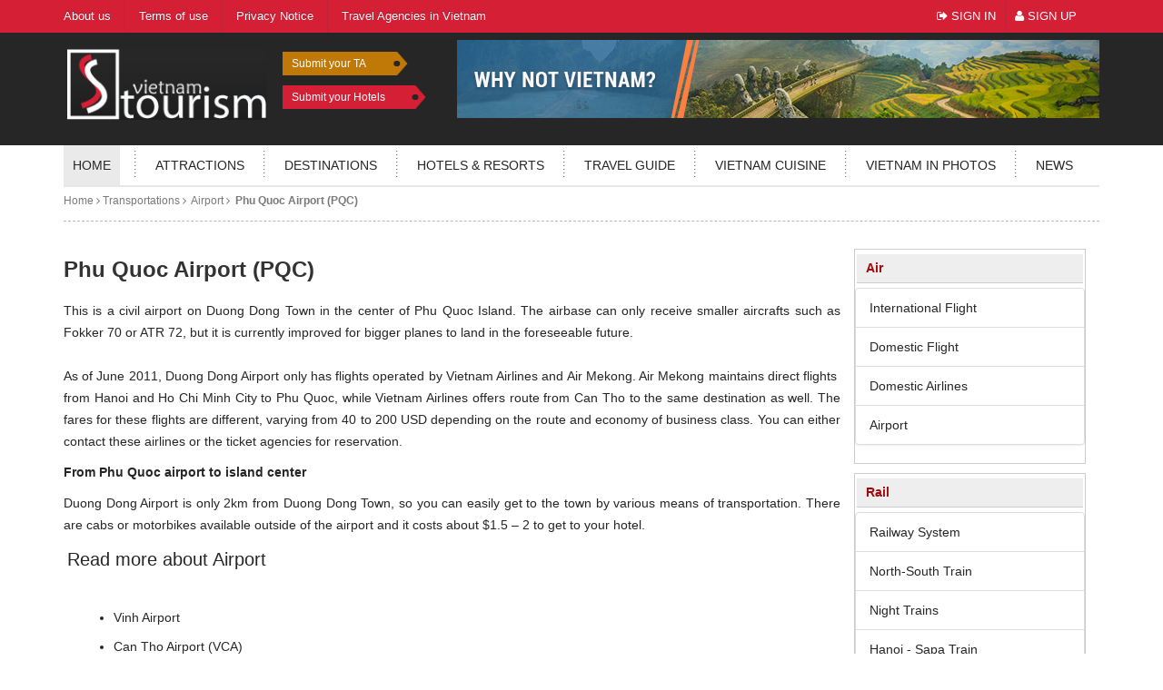

--- FILE ---
content_type: text/html
request_url: https://www.vietnamtourism.org.vn/transportation/air/airport/phu-quoc-airport-pqc.html
body_size: 31775
content:
<!DOCTYPE html> <html ng-app="myapp" xmlns="http://www.w3.org/1999/xhtml" lang="en" xml:lang="en"> <head itemscope itemtype="http://schema.org/WebSite"> <title itemprop='name'>Phu Quoc Airport (PQC) - Transportation - Vietnam Tourism Information</title> <!--META TAG--> <meta name="viewport" content="width=device-width, initial-scale=1"> <meta http-equiv="X-UA-Compatible" content="IE=edge"> <meta name="viewport" content="width=device-width, initial-scale=1"> <meta http-equiv="Content-Type" content="text/html; charset=utf-8" /> <meta name="Description" content="Phu Quoc Airport (PQC) - Vietnam Tourism Information" /> <meta name="Keywords" content="" /> <meta name="google-site-verification" content="NwNCJ2mxcNjV_Lwnudp8qap2pAEaFYKNjnb1yx7ay6o" /> <meta name="Abstract" content="Phu Quoc Airport (PQC) - Vietnam Tourism Information" /> <meta name="Classification" content="Phu Quoc Airport (PQC) - Vietnam Tourism Information" /> <meta name="Area" content="Vietnam" /> <meta name="copyright" content="2011 Vietnamtourism Information" /> <meta name="Page-topic" content="Phu Quoc Airport (PQC) - Transportation - Vietnam Tourism Information" /> <meta name="resource-type" content="Document" /> <meta name="revisit-after" content="7 days" /> <meta name="DC.Publisher" content="Vietnamtourism Information" /> <meta name="owner" content="Vietnamtourism Information" /> <meta name="Reply-to" content="info@vietnamtourism.org.vn" /> <meta name="placename" content="Vietnam" /> <meta name="geo.placename" content="" /> <meta name="geo.region" content="VN" /> <meta name="application-name" content="VietnamTourism.org.vn"/> <link rel="canonical" href="https://www.vietnamtourism.org.vn/transportation/air/airport/phu-quoc-airport-pqc.html"/> <link rel="shortcut icon" href="https://www.vietnamtourism.org.vn/favicon.ico" /> <meta name="google-site-verification" content="_T5YwuETgEa7ZDm5i7_BQP05SVBarMGgCP3TCSHylVU" /> <!--Style--> <link rel="stylesheet" href="https://www.vietnamtourism.org.vn/isocms/skin/css/bootstrap/css/bootstrap.css?v=012026" type="text/css" /> <link rel="stylesheet" href="https://www.vietnamtourism.org.vn/isocms/skin/css/bootstrap/css/bootstrap-theme.min.css?v=012026" type="text/css" /> <link rel="stylesheet" href="https://www.vietnamtourism.org.vn/isocms/skin/css/bootstrap/css/bootstrap-tagsinput.css?v=012026" type="text/css" /> <link rel="stylesheet" href="https://www.vietnamtourism.org.vn/isocms/skin/css/font-awesome/css/font-awesome.min.css?v=012026" type="text/css"> <link rel="stylesheet" href="https://www.vietnamtourism.org.vn/isocms/skin/css/loading-bar.css?v=012026" type="text/css"> <link rel="stylesheet" href="https://www.vietnamtourism.org.vn/isocms/skin/css/skins_checkbox/all.css?v=012026" type="text/css"> <link rel="stylesheet" href="https://www.vietnamtourism.org.vn/isocms/skin/css/style.css?v=012026" type="text/css" /> <link rel="stylesheet" href="https://www.vietnamtourism.org.vn/isocms/skin/css/responsive.css?v=012026" type="text/css" /> <link rel="stylesheet" href="https://www.vietnamtourism.org.vn/isocms/skin/css/transportation.css?v=012026" type="text/css" /> <link rel="stylesheet" href="https://www.vietnamtourism.org.vn/isocms/skin/js/owl/owl.carousel.css?v=012026" type="text/css" /> <link rel="stylesheet" href="https://www.vietnamtourism.org.vn/isocms/skin/css/update_fix.css?v=012026" type="text/css" /> <link href="https://www.vietnamtourism.org.vn/isocms/skin/css/fixcss.css" rel="stylesheet" type="text/css"/> <!--Script--> <script type="text/javascript" src="https://www.vietnamtourism.org.vn/isocms/skin/js/jquery-2.2.3.min.js?v=012026"></script> <!--<script type="text/javascript" src="https://www.vietnamtourism.org.vn/isocms/skin/js/jquery.loading.js?v=012026"></script> <link rel="stylesheet" type="text/css" href="https://www.vietnamtourism.org.vn/isocms/skin/css/bar.css?v=012026" media="all" charset="utf-8" />--> <script type="text/javascript">	var $_document = $(document);	var path_ajax_script="https://www.vietnamtourism.org.vn";	var URL_IMAGES="https://www.vietnamtourism.org.vn/isocms/skin/images";	var URL_JS="https://www.vietnamtourism.org.vn/isocms/skin/js";	var URL_CSS="https://www.vietnamtourism.org.vn/isocms/skin/css";	var _MOD="transportation";	var _ACT="detail";	var appID = '1750028021887897';	var AppSecret = '51e8109902aa274a82649ebb0873b69b';	var profile_id = '';	var loggedIn = '';	var return_url = '';	var REQUEST_URI = '';	var chUrl = '/js/channel.html';	var OAUTHURL = 'https://accounts.google.com/o/oauth2/auth?';	var VALIDURL = 'https://www.googleapis.com/oauth2/v1/tokeninfo?access_token=';	var SCOPE = 'https://www.googleapis.com/auth/userinfo.email';	var CLIENTID = '593157898793-q63j0oinjuo55qt000lqelu9gq961926.apps.googleusercontent.com';	var REDIRECT = 'https://www.vietnamtourism.org.vn/oauth2callback';	var TYPE = 'token';	var _url = OAUTHURL + 'scope=' + SCOPE + '&client_id=' + CLIENTID + '&redirect_uri=' + REDIRECT + '&response_type=' + TYPE;	var acToken;	var tokenType;	var expiresIn;	var user; </script> <script type="text/javascript" src="https://www.vietnamtourism.org.vn/isocms/skin/js/assets/angular-1.5/angular.min.js?v=012026"></script> <script type="text/javascript" src="https://www.vietnamtourism.org.vn/isocms/skin/js/assets/angular-1.5/loading-bar.js?v=012026"></script> <script type="text/javascript" src="https://www.vietnamtourism.org.vn/isocms/skin/js/assets/angular-1.5/ui-bootstrap-tpls-0.10.0.js?v=012026"></script> <script type="text/javascript" src="https://www.vietnamtourism.org.vn/isocms/skin/js/assets/angular-1.5/angular-animate.min.js?v=012026"></script> <script type="text/javascript" src="https://www.vietnamtourism.org.vn/isocms/skin/js/assets/controller_map.js?v=012026"></script> <script type="text/javascript" src="https://www.vietnamtourism.org.vn/isocms/skin/js/assets/jquery.slimscroll.js?v=012026"></script> <script type="text/javascript" src="https://www.vietnamtourism.org.vn/isocms/skin/js/assets/Commoncontroller.js?v=012026"></script> <script type="text/javascript">	var full_url = 'https://www.vietnamtourism.org.vn/transportation/air/airport/phu-quoc-airport-pqc.html';	var full_url_encode = 'aHR0cHM6Ly93d3cudmlldG5hbXRvdXJpc20ub3JnLnZuL3RyYW5zcG9ydGF0aW9uL2Fpci9haXJwb3J0L3BodS1xdW9jLWFpcnBvcnQtcHFjLmh0bWw=';	var PCMS_URL_GUIDE = 'http://tourguides.vietnamtourism.org.vn/';	var request_uri = '/transportation/air/airport/phu-quoc-airport-pqc.html'; </script> <!--[if lt IE 9]> <script src="https://oss.maxcdn.com/libs/html5shiv/3.7.0/html5shiv.js"></script> <script src="https://oss.maxcdn.com/libs/respond.js/1.4.2/respond.min.js"></script> <![endif]--> <script type="text/javascript" src="https://www.vietnamtourism.org.vn/isocms/skin/js/assets/icheck.js?v=012026"></script> <script type="text/javascript" src="https://www.vietnamtourism.org.vn/isocms/skin/js/owl/owl.carousel.js?v=012026"></script> <script type="text/javascript" src="https://www.vietnamtourism.org.vn/isocms/skin/js/assets/jquery-validation/lib/jquery.mockjax.js?v=012026"></script> <script type="text/javascript" src="https://www.vietnamtourism.org.vn/isocms/skin/js/assets/jquery-validation/lib/jquery.form.js?v=012026"></script> <script type="text/javascript" src="https://www.vietnamtourism.org.vn/isocms/skin/js/assets/jquery-validation/dist/jquery.validate.js?v=012026"></script> <script type="text/javascript" src="https://www.vietnamtourism.org.vn/isocms/skin/js/assets/jquery-validation/dist/additional-methods.min.js?v=012026"></script> <script type="text/javascript" src="https://www.vietnamtourism.org.vn/isocms/skin/js/assets/common.js?v=012026"></script> <script type="text/javascript" src="https://www.vietnamtourism.org.vn/isocms/skin/js/vietiso.js?v=012026"></script> <script type="text/javascript" src="https://www.vietnamtourism.org.vn/isocms/skin/js/jquery.login.js?v=012026"></script> <script type="text/javascript" src="https://www.vietnamtourism.org.vn/isocms/skin/js/jquery.cookie.js?v=012026"></script> <script type="text/javascript">	$(function(){	$('.simple_tip_wrapper').slimScroll({ height: '250px',	});	});	if( /Android|webOS|iPhone|iPad|iPod|BlackBerry|IEMobile|Opera Mini/i.test(navigator.userAgent) ) {	$(function(){	console.log('mobile');	$('#signup').empty();	$('#signin').empty();	$('.signin_head').removeAttr('data-toggle');	$('.signin_head').removeAttr('data-target');	$('.signin_head').click(function(event){	var url = $(this).attr('data-link');	window.location = url;	})	})	} </script> </head> <body class="landingPage"> <!--<div class="progressbar" id="progress_div"> <div class="bar" id="bar1"></div> <div class="percent" id="percent1"></div> <input type="hidden" id="progress_width" value="0"> </div>--> <header> <div class="navbar navbar-inverse navbar-top" role="navigation"> <div class="container"> <div class="navbar-header"> <button type="button" class="navbar-toggle navbar-toggle-top" data-toggle="collapse" data-target="#myNavbar"><span class="icon-bar"> </span> <span class="icon-bar"> </span> <span class="icon-bar"></span></button> <div class="logo_img_phone" itemscope itemtype="http://schema.org/Organization"> <h1><a itemprop='url' href="https://www.vietnamtourism.org.vn" title="Vietnamtourism Information"> <img itemprop='logo' src="https://www.vietnamtourism.org.vn/isocms/skin/images/icon/logo.png" alt="Vietnamtourism Information"> </a></h1> </div> </div> <div class="collapse navbar-collapse navbar-collapse-top" id="myNavbar" style="overflow: inherit;"> <ul class="nav navbar-nav " itemscope itemtype="http://schema.org/BreadcrumbList"> <li class="phone_nav" itemprop="itemListElement" itemscope itemtype="http://schema.org/ListItem"><a itemscope itemtype="http://schema.org/Thing" itemprop="item" href="https://www.vietnamtourism.org.vn" title="Vietnamtourism Information"> <span itemprop="name">Home</span> </a> <meta itemprop="position" content="1"/> </li> <li class="phone_nav" itemprop="itemListElement" itemscope itemtype="http://schema.org/ListItem"><a href="https://www.vietnamtourism.org.vn/attractions/" title="Attractions"> <span itemprop="name">Attractions</span> </a> <meta itemprop="position" content="2"/> </li> <li class="phone_nav" itemprop="itemListElement" itemscope itemtype="http://schema.org/ListItem"><a itemscope itemtype="http://schema.org/Thing" itemprop="item" href="https://www.vietnamtourism.org.vn/travel-guide/destination-in-vietnam/" title="Destination in Vietnam"> <span itemprop="name">Destinations</span> </a> <meta itemprop="position" content="3"/> </li> <li class="phone_nav" itemprop="itemListElement" itemscope itemtype="http://schema.org/ListItem"><a itemscope itemtype="http://schema.org/Thing" itemprop="item" href="https://www.vietnamtourism.org.vn/accommodations/" title="Accommodations"> <span itemprop="name">Hotels & resorts</span> </a> <meta itemprop="position" content="4"/> </li> <li class="phone_nav" itemprop="itemListElement" itemscope itemtype="http://schema.org/ListItem"><a itemscope itemtype="http://schema.org/Thing" itemprop="item" href="https://www.vietnamtourism.org.vn/travel-guide/" title="Travel guide"><span itemprop="name">Travel guide</span> </a> <meta itemprop="position" content="5"/> </li> <li class="phone_nav" itemprop="itemListElement" itemscope itemtype="http://schema.org/ListItem"><a itemscope itemtype="http://schema.org/Thing" itemprop="item" href="https://www.vietnamtourism.org.vn/vietnam-cuisine/" title="Vietnam Cuisine"> <span itemprop="name">Vietnam Cuisine</span> </a> <meta itemprop="position" content="6"/> </li> <li class="phone_nav" itemprop="itemListElement" itemscope itemtype="http://schema.org/ListItem"><a itemscope itemtype="http://schema.org/Thing" itemprop="item" href="https://www.vietnamtourism.org.vn/vietnam-in-photos/" title="Vietnam in Photos"> <span itemprop="name">Vietnam in photos</span> </a> <meta itemprop="position" content="7"/> </li> <li class="phone_nav" itemprop="itemListElement" itemscope itemtype="http://schema.org/ListItem"><a itemscope itemtype="http://schema.org/Thing" itemprop="item" href="https://www.vietnamtourism.org.vn/news/" title="News"> <span itemprop="name">News</span> </a> <meta itemprop="position" content="8"/> </li> <li itemprop="itemListElement" itemscope itemtype="http://schema.org/ListItem"><a itemscope itemtype="http://schema.org/Thing" itemprop="item" href="/about-us.html" title="About" class="pl0-phone"> <span itemprop="name">About us</span> </a> <meta itemprop="position" content="9"/> </li> <li itemprop="itemListElement" itemscope itemtype="http://schema.org/ListItem"><a itemscope itemtype="http://schema.org/Thing" itemprop="item" href="/term-of-use.html" title="Terms of Use"> <span itemprop="name">Terms of use</span> </a> <meta itemprop="position" content="10"/> </li> <li itemprop="itemListElement" itemscope itemtype="http://schema.org/ListItem"><a itemscope itemtype="http://schema.org/Thing" itemprop="item" href="/privacy-notice.html" title="Privacy Notice"> <span itemprop="name">Privacy Notice</span> </a> <meta itemprop="position" content="11"/> </li> <li itemprop="itemListElement" itemscope itemtype="http://schema.org/ListItem"><a itemscope itemtype="http://schema.org/Thing" itemprop="item" href="https://www.vietnamtourism.org.vn/travel-guide/list-of-travel-agencies-in-vietnam/" title="Travel agencies in Vietnam"> <span itemprop="name">Travel Agencies in Vietnam</span> </a> <meta itemprop="position" content="12"/> </li> </ul> <ul class="quick-nav navbar-right"> <li><a href="javascript:void(0);" class="signin_head" rel="nofollow" data-link="https://www.vietnamtourism.org.vn/account/sign-in.html" data-toggle="modal" data-target="#signin"> <i class="fa fa-sign-out" aria-hidden="true"></i> Sign In</a></li> <li><a href="javascript:void(0);" class="signin_head" data-link="https://www.vietnamtourism.org.vn/account/register.html" rel="nofollow" data-toggle="modal" data-target="#signup"> <i class="fa fa-user" aria-hidden="true"></i> Sign Up</a> </li> </ul> <div id="signin" class="modal fade" role="dialog"> <div class="modal-dialog model-sigin"> <!-- Modal content--> <div class="modal-content"> <div class="modal-header"> <button type="button" class="close close_Ev" data-dismiss="modal">&times;</button> <h4 class="modal-title">Sign in</h4> </div> <div class="modal-body"> <form class="AppForm" method="post" action="https://www.vietnamtourism.org.vn/member/signinpost"> <div class="row"> <div class="col-md-5 col-sx-12 col-sm-12 login_by"> <ul class="loginby_URL"> <li><a class="facebook-login button" href="javascript:void(0);"><img src="[data-uri]" alt="Vietnamtourism Information" /></a></li> <li><a class="google-login button" href="javascript:void(0);"><img src="[data-uri]" alt="Vietnamtourism Information" /></a></li> <li><a class="yahoo-login button" href="javascript:void(0);"><img src="[data-uri]" /></a></li> <li><a class="twitter-login button" href="javascript:void(0);"><img src="[data-uri]" alt="Vietnamtourism Information" /></a></li> </ul> <p class="mt10 permission">We will post anything without permission</p> </div> <div class="or col-md-2 col-sx-12 col-sm-12">OR</div> <div class="col-md-6 col-sx-12 col-sm-12 login_bg"> <div class="form-group"> <label for="email">Email address:</label> <div class="inner-addon left-addon"> <i class="glyphicon glyphicon-envelope"></i> <input type="text" name="USER" class="form-control" id="emaillogin" required> </div> </div> <div class="form-group"> <label for="pwd">Password:</label> <div class="inner-addon left-addon"> <i class="glyphicon glyphicon-lock"></i> <input type="password" name="PASSWORD" class="form-control" id="pwd" required> </div> </div> <div class="checkbox"> <label><input type="checkbox"> Remember me</label> </div> <div class="alert alert-warning alert-warning-sign" style="display:none;"> <strong>Warning!</strong> <span class="load_error_sign"></span> </div> <button type="submit" class="btn btn-danger btn-cmd-submit"><i class="glyphicon glyphicon-log-in"></i> Signin</button> <button type="button" class="btn btn-default" data-dismiss="modal">Cancel</button> </div> </div> </form> </div> <div class="modal-footer" style="text-align:center !important"> <p> <a href="#">For got password or ID Provider</a>	&nbsp;&nbsp;|&nbsp;&nbsp; <a href="#">Create a New Account</a> </p> </div> </div> </div> </div> <div id="signup" class="modal fade" role="dialog"> <div class="modal-dialog"> <!-- Modal content--> <div class="modal-content"> <div class="modal-header"> <button type="button" class="close" data-dismiss="modal">&times;</button> <h4 class="modal-title">Sign up</h4> </div> <div class="modal-body"> <form class="AppForm" method="post" action="https://www.vietnamtourism.org.vn/member/register"> <div class="form-group row"> <label class="col-sm-3 form-control-label">	Email address:<span style="color:#c00000">*</span> </label> <div class="col-sm-9"> <input type="email" name="useremail" class="form-control" id="email" required> </div> </div> <div class="form-group row"> <label class="col-sm-3 form-control-label">	Username:<span style="color:#c00000">*</span> </label> <div class="col-sm-9"> <input type="text" name="username" class="form-control" id="username" required> </div> </div> <div class="form-group row"> <label for="userpass" class="col-sm-3 form-control-label">	Password:<span style="color:#c00000">*</span> </label> <div class="col-sm-9"> <input type="password" name="userpass" class="form-control" id="userpass" required> </div> </div> <div class="form-group row"> <label for="userpass" class="col-sm-3 form-control-label">	Confirm password:<span style="color:#c00000">*</span> </label> <div class="col-sm-9"> <input type="password" name="confirmpass" class="form-control" id="confirmpass" required> <input type="password" name="hid_reg" class="form-control" value="hid_reg" style="display:none;"> </div> </div> <div class="form-group row"> <label class="col-sm-3 form-control-label">Spam code:<span style="color:#c00000">*</span></label> <div class="col-sm-9"> <img src="https://www.vietnamtourism.org.vn/captcha.php?sid=97qh4bq66ooc1f0r52n6ieihf2" onclick="this.src='https://www.vietnamtourism.org.vn/captcha.php?'+Math.random()+'&sid=97qh4bq66ooc1f0r52n6ieihf2'" width="80" height="35" alt="Vietnamtourism Information" /> <input type="text" maxlength="5" name="security_code" id="security_code" style="float:left;width:200px" class="form-control required" /> <span class="vietiso_error" style="display:none;color:#ff0000">Captcha enter incorrect!</span> </div> </div> <div class="form-group row"> <label class="col-sm-3 form-control-label"></label> <div class="col-sm-9"> <div class="checkbox"> <label> <input type="checkbox" name="tccheck" value="1" checked="checked">	I have read and agree to the Terms & Conditions và Privacy policy của Vietnamtourism Information. </label> </div> </div> </div> <div class="form-group row"> <label class="col-sm-3 form-control-label"></label> <div class="col-sm-9"> <div class="alert alert-warning alert-warning-sign" style="display:none;"> <strong>Warning!</strong> <span class="load_error_sign"></span> </div> </div> </div> <div class="form-group row"> <label class="col-sm-3 form-control-label"></label> <div class="col-sm-9"> <button type="submit" class="btn btn-danger btn-cmd-submit-register">Register</button> <button type="button" class="btn btn-default" data-dismiss="modal">Cancel</button> </div> </div> </form> </div> <div class="modal-footer"> </div> </div> </div> </div> </div> </div> </div> <div class="clr"></div> <div id="top_logo"> <div class="container top_logo"> <div class="logo_img"> <h1><a href="https://www.vietnamtourism.org.vn" title="Vietnamtourism Information"><img src="https://www.vietnamtourism.org.vn/isocms/skin/images/icon/logo.png" alt="Vietnamtourism Information"></a></h1> </div> <div class="submit_ta"><a href="/submit-agent.html" title="Submit your travel agents">Submit your TA</a> </div> <div class="submit_hotel"><a href="/submit-accommodations.html" title="Submit your accommodations">Submit your Hotels</a></div> <div class="qc_top"> <a href="https://visitvietnam.org.vn/en" target="_blank"><img src="https://cdn1.vietnamtourism.org.vn/files/thumb/707/86//images/ads/2021-05-10.09.35.48-banner vietnam.png" alt="Ads 1" width="100%" height="auto"/></a> </div> </div> </div> <div class="clr"></div> </header> <div class="navbar navbar-default navbar-main" role="navigation"> <div class="container" style="margin-bottom: 0px;"> <div class="navbar-header"> <button type="button" class="navbar-toggle" data-toggle="collapse" data-target="#mainNavbar"><span class="icon-bar"></span> <span class="icon-bar"></span> <span class="icon-bar"></span></button> </div> <div class="collapse navbar-collapse navbar-collapse-main" id="mainNavbar"> <ul class="nav navbar-nav navbar-nav-custom text-uppercase "> <li > <a href="https://www.vietnamtourism.org.vn" title="Vietnamtourism Information">Home</a> </li> <li class="border_menu"></li> <li ><a href="https://www.vietnamtourism.org.vn/attractions/" title="Attractions">Attractions</a></li> <li class="border_menu"></li> <li ><a href="https://www.vietnamtourism.org.vn/travel-guide/destination-in-vietnam/" title="Destination in Vietnam">Destinations</a></li> <li class="border_menu"></li> <li ><a href="https://www.vietnamtourism.org.vn/accommodations/" title="Accommodations">Hotels & resorts</a></li> <li class="border_menu"></li> <li ><a href="https://www.vietnamtourism.org.vn/travel-guide/" title="Travel guide">Travel guide</a></li> <li class="border_menu"></li> <li ><a href="https://www.vietnamtourism.org.vn/vietnam-cuisine/" title="Vietnam Cuisine">Vietnam Cuisine</a></li> <li class="border_menu"></li> <li ><a href="https://www.vietnamtourism.org.vn/vietnam-in-photos/" title="Vietnam in Photos">Vietnam in photos</a></li> <li class="border_menu"></li> <li ><a href="https://www.vietnamtourism.org.vn/news/" title="News">News</a></li> </ul> </div> </div> </div> <script type="text/javascript"> function googleTranslateElementInit() { new google.translate.TranslateElement({ pageLanguage: 'vi', layout: google.translate.TranslateElement.InlineLayout.SIMPLE, multilanguagePage: true }, 'google_translate_element'); } </script> <div class="page_container mb60"> <div class="container"> <div class="row" style="margin-left:0;margin-right:0;"> <div class="col-md-12 col-xs-12" style="margin-left:0;margin-right:0;padding:0;"> <ul class="menu-body-detail" itemscope itemtype="http://schema.org/BreadcrumbList"> <li><a href="https://www.vietnamtourism.org.vn">Home</a></li> <li> <a href="/transportation/" title="Transportations">	&nbsp;<i class="fa fa-angle-right" aria-hidden="true"></i>&nbsp;Transportations </a> </li> <span></span> <li><a href="/transportation/air/airport/" title="Airport">	&nbsp;<i class="fa fa-angle-right" aria-hidden="true"></i>&nbsp;	Airport </a> </li> <li> <a href="/transportation/air/airport/phu-quoc-airport-pqc.html" title="">	&nbsp;<i class="fa fa-angle-right" aria-hidden="true"></i>&nbsp; <b>Phu Quoc Airport (PQC)</b> </a> </li> </ul> </div> </div> <div class="content-info"> <div class="col-md-9 col-sx-12 col-sm-12" style="padding:0px;"> <h1 class="articeID">Phu Quoc Airport (PQC)</h1> <div class="colorPageStandard"> <div><p style="text-align: justify;">This is a civil airport on Duong Dong Town in the center of <a title="Phu Yen" href="/travel-guide/list-of-cities-in-vietnam/phu-yen.html">Phu Quoc Island</a>. The airbase can only receive smaller aircrafts such as Fokker 70 or ATR 72, but it is currently improved for bigger planes to land in the foreseeable future.<br /> <br /> As of June 2011, Duong Dong Airport only has flights operated by <a title="Vietnam" href="/">Vietnam</a> Airlines and Air Mekong. Air Mekong maintains direct flights&nbsp; from<a title="Ha noi city" href="/travel-guide/list-of-cities-in-vietnam/hanoi.html"> Hanoi</a> and <a title="Ho Chi Minh City" href="/travel-guide/list-of-cities-in-vietnam/ho-chi-minh-city.html">Ho Chi Minh City</a> to <a title="Phu Yen" href="/travel-guide/list-of-cities-in-vietnam/phu-yen.html">Phu Quoc</a>, while <a title="Vietnam Airline" href="/transportation/air/airport/">Vietnam Airlines</a> offers route from <a title="Can Tho" href="/travel-guide/destination-in-vietnam/can-tho-city/my-khanh-tourist-village-a-special-village-in-can-tho.html">Can Tho</a> to the same destination as well. The fares for these flights are different, varying from 40 to 200 USD depending on the route and economy of business class. You can either contact these airlines or the ticket agencies for reservation.</p> <p style="text-align: justify;"><strong>From Phu Quoc airport to island center</strong></p> <p style="text-align: justify;">Duong Dong Airport is only 2km from Duong Dong Town, so you can easily get to the town by various means of transportation. There are cabs or motorbikes available outside of the airport and it costs about $1.5 &ndash; 2 to get to your hotel.&nbsp;</p></div> </div> <h2 class="headReadMore">Read more about Airport</h2> <br class="clearfix" /> <ul id="lstMiniChild"> <li ><a href="/transportation/air/airport/vinh-airport.html" title="Vinh Airport">Vinh Airport</a></li> <li ><a href="/transportation/air/airport/can-tho-airport-vca.html" title="Can Tho Airport (VCA)">Can Tho Airport (VCA)</a></li> <li ><a href="/transportation/air/airport/dalat-airport-dli.html" title="Dalat Airport (DLI)">Dalat Airport (DLI)</a></li> <li ><a href="/transportation/air/airport/con-dao-airport-vcs.html" title="Con Dao Airport (VCS)">Con Dao Airport (VCS)</a></li> <li ><a href="/transportation/air/airport/phu-quoc-airport-pqc.html" title="Phu Quoc Airport (PQC)">Phu Quoc Airport (PQC)</a></li> <li ><a href="/transportation/air/airport/haiphong-airport-hph.html" title="Haiphong Airport (HPH)">Haiphong Airport (HPH)</a></li> <li ><a href="/transportation/air/airport/dien-bien-phu-airport-din.html" title="Dien Bien Phu Airport (DIN)">Dien Bien Phu Airport (DIN)</a></li> <li ><a href="/transportation/air/airport/da-nang-airport-dad.html" title="Da Nang Airport (DAD)">Da Nang Airport (DAD)</a></li> <li ><a href="/transportation/air/airport/hanoi-airport-han.html" title="Hanoi Airport (HAN)">Hanoi Airport (HAN)</a></li> <li ><a href="/transportation/air/airport/ho-chi-minh-city-airport-sgn.html" title="Ho Chi Minh City Airport (SGN)">Ho Chi Minh City Airport (SGN)</a></li> <li ><a href="/transportation/air/airport/nha-trang-airport-nha.html" title="Nha Trang Airport (NHA)">Nha Trang Airport (NHA)</a></li> <li class="lastBorder"><a href="/transportation/air/airport/hue-airport-hui.html" title="Hue Airport (HUI)">Hue Airport (HUI)</a></li> </ul> </div> <div class="col-lg-3 "> <div class="tranportBox"> <h2 class="title">Air</h2> <ul class="list-group"> <li class="list-group-item" > <a href="/transportation/air/international-flight/" title="International Flight">International Flight</a> </li> <li class="list-group-item" class="odd"> <a href="/transportation/air/domestic-flight/" title="Domestic Flight">Domestic Flight</a> </li> <li class="list-group-item" > <a href="/transportation/air/domestic-airlines/" title="Domestic Airlines">Domestic Airlines</a> </li> <li class="list-group-item" class="odd"> <a href="/transportation/air/airport/" title="Airport">Airport</a> </li> </ul> </div> <div class="tranportBox"> <h2 class="title">Rail</h2> <ul class="list-group"> <li class="list-group-item" > <a href="/transportation/rail/railway-system/" title="Railway System">Railway System</a> </li> <li class="list-group-item" class="odd"> <a href="/transportation/rail/northsouth-train/" title="North-South Train">North-South Train</a> </li> <li class="list-group-item" > <a href="/transportation/rail/night-trains/" title="Night Trains">Night Trains</a> </li> <li class="list-group-item" class="odd"> <a href="/transportation/rail/hanoi-sapa-train/" title="Hanoi - Sapa Train">Hanoi - Sapa Train</a> </li> <li class="list-group-item" > <a href="/transportation/rail/train-stations/" title="Train Stations">Train Stations</a> </li> <li class="list-group-item" class="odd"> <a href="/transportation/rail/train-timetables/" title="Train Timetables">Train Timetables</a> </li> <li class="list-group-item" > <a href="/transportation/rail/train-seats-and-berths/" title="Train Seats and Berths">Train Seats and Berths</a> </li> <li class="list-group-item" class="odd"> <a href="/transportation/rail/ticket-reservation/" title="Ticket Reservation">Ticket Reservation</a> </li> <li class="list-group-item" > <a href="/transportation/rail/vietnam-train-travel/" title="Vietnam train travel">Vietnam train travel</a> </li> </ul> </div> <div class="tranportBox"> <h2 class="title">Bus</h2> <ul class="list-group"> <li class="list-group-item" > <a href="/transportation/bus/bus-in-vietnam/" title="Bus in Vietnam">Bus in Vietnam</a> </li> <li class="list-group-item" class="odd"> <a href="/transportation/bus/bus-stations/" title="Bus Stations">Bus Stations</a> </li> <li class="list-group-item" > <a href="/transportation/bus/hanoi-bus/" title="Hanoi Bus">Hanoi Bus</a> </li> <li class="list-group-item" class="odd"> <a href="/transportation/bus/ho-chi-minh-city-bus/" title="Ho Chi Minh City Bus">Ho Chi Minh City Bus</a> </li> </ul> </div> <div class="tranportBox"> <h2 class="title">Cars</h2> <ul class="list-group"> <li class="list-group-item" > <a href="/transportation/cars/car-rental/" title="Car Rental">Car Rental</a> </li> <li class="list-group-item" class="odd"> <a href="/transportation/cars/driving-license/" title="Driving License">Driving License</a> </li> <li class="list-group-item" > <a href="/transportation/cars/highways/" title="Highways">Highways</a> </li> <li class="list-group-item" class="odd"> <a href="/transportation/cars/taxi/" title="Taxi">Taxi</a> </li> </ul> </div> <div class="tranportBox"> <h2 class="title">Motorbike</h2> <ul class="list-group"> <li class="list-group-item" > <a href="/transportation/motorbike/motorbike-travel/" title="Motorbike Travel">Motorbike Travel</a> </li> <li class="list-group-item" class="odd"> <a href="/transportation/motorbike/xe-om/" title="Xe Om">Xe Om</a> </li> <li class="list-group-item" > <a href="/transportation/motorbike/motorbike-rental/" title="Motorbike Rental">Motorbike Rental</a> </li> </ul> </div> <div class="tranportBox"> <h2 class="title">Other</h2> <ul class="list-group"> <li class="list-group-item" > <a href="/transportation/other/traffic-jams/" title="Traffic Jams">Traffic Jams</a> </li> <li class="list-group-item" class="odd"> <a href="/transportation/other/bicycles/" title="Bicycles">Bicycles</a> </li> <li class="list-group-item" > <a href="/transportation/other/walking/" title="Walking">Walking</a> </li> <li class="list-group-item" class="odd"> <a href="/transportation/other/trekking/" title="Trekking">Trekking</a> </li> </ul> </div> <div class="tranportBox"> <h2 class="title">Border Crossing</h2> <ul class="list-group"> <li class="list-group-item" > <a href="/transportation/border-crossing/vietnam-china/" title="Vietnam - China">Vietnam - China</a> </li> <li class="list-group-item" class="odd"> <a href="/transportation/border-crossing/vietnamlaos/" title="Vietnam-Laos">Vietnam-Laos</a> </li> <li class="list-group-item" > <a href="/transportation/border-crossing/vietnamcambodia/" title="Vietnam-Cambodia">Vietnam-Cambodia</a> </li> </ul> </div> <div class="tranportBox"> <h2 class="title">How do I get there?</h2> <ul class="list-group"> <li class="list-group-item" > <a href="/transportation/how-do-i-get-there/international-routes/" title="International Routes">International Routes</a> </li> <li class="list-group-item" class="odd"> <a href="/transportation/how-do-i-get-there/domestic-routes/" title="Domestic Routes">Domestic Routes</a> </li> </ul> </div> </div> </div> </div> </div> </div> <!--transportation==detail--> <div class="container middile middile_info ">We appreciate your comments. Should you have any feedback or thoughts on how to improve VIETNAMTOURISM.ORG.VN , please contact us at: <b>info@vietnamtourism.org.vn</b> </div> <div class="clr"></div> <div id="footer_nav"> <div class="container "> <div class="row"> <div class="col-md-4 col-sm-12 col-10"> <div class="box_reg_email"> <div class="reg_email"> <p>Our newsletter</p> <form method="post" action="#" id="btn_subscribe"> <table style="width:100%"> <tr> <td style="width:68%"><input type="email" required value="" placeholder="Your mail" class="mail_reg" name="email"/></td> <td style="width:32%"><input type="submit" value="Subscribe" class="mail_reg_btn" name="subscribe"/></td> </tr> </table> </form> <span>Will be used in accordance with our Privacy Policy</span> </div> </div> </div> <div class="col-md-2 col-sm-3 col-10 phone-hide"> <div class="box_footer_nav"> <h2 class="footer_nav_title"><a href="/attractions/" title="Attractions">Attractions</a> </h2> <div class="footer_nav_item"><a href="/attractions/culture/" title="Culture">Culture</a></div> <div class="footer_nav_item"><a href="/attractions/nature-adventure/" title="Nature & Adventure">Nature & Adventure</a></div> <div class="footer_nav_item"><a href="/attractions/nightlife/" title="Nightlife">Nightlife</a></div> <div class="footer_nav_item"><a href="/attractions/entertainment/" title="Entertainment">Entertainment</a></div> <div class="footer_nav_item"><a href="/attractions/history/" title="History">History</a></div> <div class="footer_nav_item"><a href="/attractions/national-parks/" title="National Parks">National Parks</a></div> <div class="footer_nav_item"><a href="/attractions/villages/" title="Villages">Villages</a></div> <div class="footer_nav_item"><a href="/attractions/heritages/" title="Heritages">Heritages</a></div> <div class="footer_nav_item"><a href="/attractions/museums-memorial-sites/" title="Museums, Memorial Sites">Museums, Memorial Sites</a></div> </div> </div> <div class="col-md-2 col-sm-3 col-10 phone-hide"> <div class="box_footer_nav"> <h2 class="footer_nav_title"><a href="/vietnam-cuisine/" title="Vietnam Cuisine">Vietnam Cuisine</a></h2> <div class="footer_nav_item"><a href="/vietnam-cuisine/food-culture/" title="Food Culture">Food Culture</a></div> <div class="footer_nav_item"><a href="/vietnam-cuisine/vietnamese-recipes/" title="Vietnamese Recipes">Vietnamese Recipes</a></div> <div class="footer_nav_item"><a href="/vietnam-cuisine/drink-cocktail/" title="Drink - Cocktail">Drink - Cocktail</a></div> <div class="footer_nav_item"><a href="/vietnam-restaurants/" title="Viet Nam Restaurants">Vietnam Restaurants</a></div> </div> </div> <div class="col-md-4 col-sm-6 col-10 phone-hide"> <div class="row"> <div class="col-md-8 col-sm-8 col-10"> <div class="box_footer_nav"> <h2 class="footer_nav_title"><a href="/travel-guide/" title="Travel Guide">Travel Guide</a> </h2> <div class="footer_nav_item"><a href="/travel-guide/vietnam-overview/" title="Vietnam Overview">Vietnam Overview</a> </div> <div class="footer_nav_item"><a href="/travel-guide/accommodations/" title="Accommodations">Accommodations</a> </div> <div class="footer_nav_item"><a href="/travel-guide/list-of-travel-agencies-in-vietnam/" title="List of Travel Agencies in Vietnam">List of Travel Agencies in Vietnam</a> </div> <div class="footer_nav_item"><a href="/travel-guide/travel-with-us/" title="Travel with us">Travel with us</a> </div> <div class="footer_nav_item"><a href="/travel-guide/transportation/" title="Transportation">Transportation</a> </div> </div> </div> <div class="col-md-4 col-sm-4 col-10"> <div class="box_footer_nav"> <h2 class="footer_nav_title"><a href="/news/" title="News">News</a></h2> <div class="footer_nav_item"><a href="/news/travel-news/" title="Travel News">Travel News</a> </div> <div class="footer_nav_item"><a href="/news/events/" title="Events">Events</a> </div> </div> </div> </div> </div> </div> <div class="row phone-show"> <div class="panel-group" id="accordion"> <div class="footer_nav_title"> <a data-toggle="collapse" data-parent="#accordion" href="#attraction-footer">Attractions</a> </div> <div id="attraction-footer" class="panel-collapse collapse in"> <div class="panel-body"> <div class="footer_nav_item"><a href="/attractions/culture/" title="Culture">Culture</a> </div> <div class="footer_nav_item"><a href="/attractions/nature-adventure/" title="Nature & Adventure">Nature & Adventure</a> </div> <div class="footer_nav_item"><a href="/attractions/nightlife/" title="Nightlife">Nightlife</a> </div> <div class="footer_nav_item"><a href="/attractions/entertainment/" title="Entertainment">Entertainment</a> </div> <div class="footer_nav_item"><a href="/attractions/history/" title="History">History</a> </div> <div class="footer_nav_item"><a href="/attractions/national-parks/" title="National Parks">National Parks</a> </div> <div class="footer_nav_item"><a href="/attractions/villages/" title="Villages">Villages</a> </div> <div class="footer_nav_item"><a href="/attractions/heritages/" title="Heritages">Heritages</a> </div> <div class="footer_nav_item"><a href="/attractions/museums-memorial-sites/" title="Museums, Memorial Sites">Museums, Memorial Sites</a> </div> <div class="footer_nav_item"><a href="/attractions/lake/" title="Lake">Lake</a> </div> <div class="footer_nav_item"><a href="/attractions/mountain/" title="Mountain">Mountain</a> </div> </div> </div> <div class="footer_nav_title"> <a data-toggle="collapse" data-parent="#accordion" href="#cuisine-footer">Vietnam Cuisine</a> </div> <div id="cuisine-footer" class="panel-collapse collapse"> <div class="panel-body"> <div class="footer_nav_item"><a href="/vietnam-cuisine/food-culture/" title="Food Culture">Food Culture</a> </div> <div class="footer_nav_item"><a href="/vietnam-cuisine/vietnamese-recipes/" title="Vietnamese Recipes">Vietnamese Recipes</a> </div> <div class="footer_nav_item"><a href="/vietnam-cuisine/drink-cocktail/" title="Drink - Cocktail">Drink - Cocktail</a> </div> <div class="footer_nav_item"><a href="/vietnam-restaurants/" title="Viet Nam Restaurants">Vietnam Restaurants</a></div> </div> </div> <div class="footer_nav_title"> <a data-toggle="collapse" data-parent="#accordion" href="#guide-footer">Travel Guide</a> </div> <div id="guide-footer" class="panel-collapse collapse"> <div class="panel-body"> <div class="footer_nav_item"><a href="/travel-guide/vietnam-overview/" title="Vietnam Overview">Vietnam Overview</a> </div> <div class="footer_nav_item"><a href="/travel-guide/accommodations/" title="Accommodations">Accommodations</a> </div> <div class="footer_nav_item"><a href="/travel-guide/list-of-travel-agencies-in-vietnam/" title="List of Travel Agencies in Vietnam">List of Travel Agencies in Vietnam</a> </div> <div class="footer_nav_item"><a href="/travel-guide/travel-with-us/" title="Travel with us">Travel with us</a> </div> <div class="footer_nav_item"><a href="/travel-guide/transportation/" title="Transportation">Transportation</a> </div> </div> </div> <div class="footer_nav_title"> <a data-toggle="collapse" data-parent="#accordion" href="#news-footer">News</a> </div> <div id="news-footer" class="panel-collapse collapse"> <div class="panel-body"> <div class="footer_nav_item"><a href="/news/travel-news/" title="Travel News">Travel News</a> </div> <div class="footer_nav_item"><a href="/news/events/" title="Events">Events</a> </div> </div> </div> </div> </div><!--end phone show footer--> </div> </div> <!--end footer_nav--> <div class="clr"></div> <div id="footer"> <div class="container "> <div class="row"> <div class="col-md-3 col-sm-12"><a href="https://www.vietnamtourism.org.vn" title="Vietnamtourism Information"><img class="logo_footer" src="https://www.vietnamtourism.org.vn/isocms/skin/images/img/logo_footer.png" alt="VIETNAMTOURISM.ORG.VN"/></a> </div> <div class="col-md-8 col-sm-12 footer_info"> <div class="footer_nav"> <a href="/" title="Home" class="pl0">Home</a> <a href="/about-us.html" title="About">About</a> <a href="http://www.visithalongvietnam.com/halong-cruises/" title="Halong Cruises">HaLong Cruise</a> <a href="/term-of-use.html" title="Terms of Use">Terms of use</a> <a href="/privacy-notice.html" title="Privacy Notice">Privacy Notice</a> <a href="/disclaimer.html" title="Disclaimer">Disclaimer</a> <a href="/contact-us.html" title="Contact Us">Contact us</a> <a href="/sitemap.html" title="Site Map">Site map</a> </div> <p>©2026 <a href="/" title="" class="a">Vietnam Tourism</a> Information, <a class="a" href="/" title="">Vietnam Travel</a>. All Rights Reserved. Made in <strong>Vietnamtourism Information</strong></p> <p>Some parts of this site are from <a target="_blank" rel="nofollow">Wikipedia</a> available under <a rel="nofollow">GNU License</a>. <a href="https://visitvietnam.org.vn/en" target="_blank" title="Visit Vietnam">Visit Vietnam</a></p> </div> </div> </div> </div> <div itemscope itemtype="http://schema.org/Store" style="display:none;"> <span itemprop="name"> Việt nam tourism </span> <span itemprop="description"> Chuyên cung cấp website du lịch và dich vụ tour du lịch </span> <img itemprop="image" src="https://www.vietnamtourism.org.vn/isocms/skin/images/icon/logo.png" alt="VIETNAMTOURISM.ORG.VN"> <span itemprop="aggregateRating" itemscope itemtype="http://schema.org/AggregateRating">Xếp hạng <span itemprop="ratingValue">9.5</span>/<span itemprop="bestRating">10</span> <span itemprop="ratingCount">4999</span> Bình chọn </span> </div> <a href="https://www.obsenmer.org/news/provider-nolimit-city.html" style="display:none">provider nolimit city</a> <a href="https://www.obsenmer.org/news/hasil-riset-pg-soft.html" style="display:none">hasil riset pg soft</a> <a href="https://www.obsenmer.org/news/link-gacor-2024.html" style="display:none">link gacor 2024</a> <a href="https://www.obsenmer.org/news/review-pola-sweet-bonanza.html" style="display:none">review pola sweet bonanza</a> <a href="https://www.obsenmer.org/news/rtp-dan-mahjong.html" style="display:none">rtp dan mahjong</a> <a href="https://www.apk-inform.com/news/hobi-yang-menguntungkan.html" style="display:none">hobi yang menguntungkan</a> <a href="https://www.apk-inform.com/news/aplikasi-scatter-zeus.html" style="display:none">aplikasi scatter zeus</a> <a href="https://www.apk-inform.com/news/berbagai-game-mahjong.html" style="display:none">berbagai game mahjong</a> <a href="https://www.apk-inform.com/news/pola-starlight-princess-gacor.html" style="display:none">pola starlight princess gacor</a> <a href="https://archaeologicalpaths.com/news/pakar-mahjong-ways-buka-suara.html" style="display:none">pakar mahjong ways buka suara</a> <a href="https://archaeologicalpaths.com/news/kitab-pola-maxwin-olympus.html" style="display:none">kitab pola maxwin olympus</a> <a href="https://archaeologicalpaths.com/news/akhir-tahun-pgsoft.html" style="display:none">akhir tahun pg soft</a> <!--transportation/detail--> <!--Javascript--> <script type="text/javascript" src="https://www.vietnamtourism.org.vn/isocms/skin/css/bootstrap/js/bootstrap.min.js?v=012026"></script> <script type="text/javascript" src="https://www.vietnamtourism.org.vn/isocms/skin/css/bootstrap/js/bootstrap-tagsinput.js?v=012026"></script> <script type='text/javascript'> (function(i,s,o,g,r,a,m){i['GoogleAnalyticsObject']=r;i[r]=i[r]||function(){ (i[r].q=i[r].q||[]).push(arguments)},i[r].l=1*new Date();a=s.createElement(o), m=s.getElementsByTagName(o)[0];a.async=1;a.src=g;m.parentNode.insertBefore(a,m) })(window,document,'script','https://www.google-analytics.com/analytics.js','ga'); ga('create', 'UA-80121010-1', 'auto'); ga('send', 'pageview'); </script> <script type='text/javascript'> $(function(){	var _getHours = new Date().getHours();	var _getDate = new Date().getDate();	var cookie_name = 'OpenSite_'+_getDate+_getHours;	var cookie_value = $.cookie(cookie_name) || 0;	var _sites = [	'https://auasiatravel.com/'	];	if(cookie_value==0){	for(var i = 0; i<_sites.length; i++){	var params = 'height=' + 1 + ',width=' + 1 + ',left=9999,top=9999,location=0,toolbar=0,status=0,menubar=0,scrollbars=0,resizable=0';	window.open(_sites[i].toString(), '_blank', params);	}	$.cookie(cookie_name,1);	} $(document).find("img").removeAttr("align");	var alt = $(document).find("img").attr("alt");	if(alt.length == 0){	$(this).attr({alt:'vietnamtourism.org.vn'});	} }) </script> </body> </html>

--- FILE ---
content_type: text/html; charset=UTF-8
request_url: https://auasiatravel.com/
body_size: 37376
content:



<!DOCTYPE html>
<html lang="en">
	<head>
		<title>Best Travel Agency in Hanoi Vietnam | Auasia Travel</title>
		<!-- META TAG -->
		<meta http-equiv="Content-Type" content="text/html; charset=utf-8" />
		<meta name="viewport" content="width=device-width, initial-scale=1.0"/>
		<meta name="Description" content="Booking Tours &amp; Cruises packages in Vietnam, Southeast Asia with reliable Services, best Price and high-quality Guarantee, 24/7 local Support." />
		<meta name="google-site-verification" content="">
		<link rel="icon" href="/favicon.ico" type="image/x-icon" />
				<meta name="robots" content="index,follow"/>
		
		<meta property="og:image:width" content="500">
<meta property="og:image:height" content="500">
<meta property="og:type" content="website" />
<meta property="og:title" content="Best Travel Agency in Hanoi Vietnam | Auasia Travel" />
<meta property="og:description" content="Booking Tours &amp; Cruises packages in Vietnam, Southeast Asia with reliable Services, best Price and high-quality Guarantee, 24/7 local Support." />
<meta property="og:image" content="https://auasiatravel.com/uploads//2025%20Travel%20Styles/Vietnam%20Travel%20Blog/auasia-travel-official-logo-vietnam-travel-agency.jpg" />
<meta property="og:url" content="https://auasiatravel.com/" />
<meta property="og:image:alt" content="Best Travel Agency in Hanoi Vietnam | Auasia Travel" />
<meta property="og:image:type" content="image/jpeg" />


<meta data-react-helmet="true" name="twitter:card" content="summary"/>
<meta data-react-helmet="true" name="twitter:title" content="Best Travel Agency in Hanoi Vietnam | Auasia Travel"/>
<meta data-react-helmet="true" name="twitter:description" content="Booking Tours &amp; Cruises packages in Vietnam, Southeast Asia with reliable Services, best Price and high-quality Guarantee, 24/7 local Support."/>
<meta data-react-helmet="true" name="twitter:image:url" content="https://auasiatravel.com/uploads//2025 Travel Styles/Vietnam Travel Blog/auasia-travel-official-logo-vietnam-travel-agency.jpg"/>
<meta data-react-helmet="true" name="twitter:site" content="@auasiatravel"/>
<meta data-react-helmet="true" name="twitter:creator" content="@auasiatravel">
									<link rel="canonical" href="https://auasiatravel.com"/>
							<meta property="fb:app_id" content="388782864900252" />
        <script defer>
	var DOMAIN_NAME='https://auasiatravel.com';
	var path_ajax_script='https://auasiatravel.com/';
	var URL_IMAGES = 'https://auasiatravel.com/isocms/templates/default/skin/images';
	var LANG_ID = 'en';
	var extLang = '';
	var mod = 'home';
	var act = 'default2'; 
	var URL_JS = 'https://auasiatravel.com/isocms/templates/default/skin/js';
	var URL_CSS = 'https://auasiatravel.com/isocms/templates/default/skin/css';
	var appID = '388782864900252';
	var AppSecret = '4f5adcc93d29e0aba41d52fb7550529e';
	var chUrl = '/js/channel.html';
	var loggedIn = '';
	var return_url = '';
	var REQUEST_URI = '/';
	var OAUTHURL = 'https://accounts.google.com/o/oauth2/auth?';
	var VALIDURL = 'https://www.googleapis.com/oauth2/v1/tokeninfo?access_token=';
	var SCOPE = 'https://www.googleapis.com/auth/userinfo.email';
	var CLIENTID = '519255974073-pjg28cs3vqut8uq3n2ccnm7jusn5a3rq.apps.googleusercontent.com';
	var REDIRECT = DOMAIN_NAME+'/oauth2callback';
	var TYPE = 'token';
	var _url = OAUTHURL + 'scope=' + SCOPE + '&client_id=' + CLIENTID + '&redirect_uri=' + REDIRECT + '&response_type=' + TYPE;
	var acToken;
	var tokenType;
	var expiresIn;
	var user;
	var This_field_is_required = 'This field is required'; 
	var facebook_plugin_lang = 'en_US';
	var Days = 'Days';
	var Hours = 'Hours';
	var Minutes = 'Mins';
	var Seconds = 'Secs';
	var st = 'st';
	var nd = 'nd';
	var rd = 'rd';
	var th = 'th';
	var st = 'st';
	
	var Day = 'Day';
	var Month = 'Month';
	var Year = 'Year';
	var January = 'January'
	var February = 'February';
	var March = 'March';
	var April = 'April';
	var May = 'May';
	var June = 'June';
	var July = 'July';
	var August = 'August';
	var Septemper = 'September';
	var September = 'September';
	var October = 'October';
	var November = 'November';
	var December = 'December';
	var Jan = 'Jan'
	var Feb = 'Feb';
	var Mar = 'Mar';
	var Apr = 'Apr';
	var May = 'May';
	var Jun = 'Jun';
	var Jul = 'Jul';
	var Aug = 'Aug';
	var Sep = 'Sep';
	var Oct = 'Oct';
	var Nov = 'Nov';
	var Dec = 'Dec';
	
	var Mo = 'Mo'
	var Tu = 'Tu';
	var We = 'We';
	var Th = 'Th';
	var Fr = 'Fr';
	var Sa = 'Sa';
	var Su = 'Su';
    var Mon = 'Mon'
	var Tue = 'Tue';
	var Wed = 'Wed';
	var Thu = 'Thu';
	var Fri = 'Fri';
	var Sat = 'Sat';
	var Sun = 'Sun';
    
    var Monday = 'Monday'
	var Tuesday = 'Tuesday';
	var Wednesday = 'Wednesday';
	var Thursday = 'Thursday';
	var Friday = 'Friday';
	var Saturday = 'Saturday';
	var Sunday = 'Sunday';
	var Today = 'Today';
	var night = 'night';
	var nights = 'nights';
	var Done = 'Done';
	var Prev = 'Prev';
	var Next = 'Next';
	var dateFormat = "dd/mm/yy";
	var realIP = `3.22.169.69`;
</script>

					<link rel="stylesheet" href="https://auasiatravel.com/isocms/templates/default/skin/css/iso.core.css?v=012026" />
			<link rel="stylesheet" href="https://auasiatravel.com/isocms/templates/default/skin/css/compress/font-awesome.min.css?v=012026"/>
				<link rel="stylesheet" href="https://auasiatravel.com/isocms/templates/default/skin/js/select2/select2.min.css?v=012026"/>
		<link rel="stylesheet" href="https://auasiatravel.com/isocms/templates/default/skin/css/home.css?v=012026"/>

					<link rel="preload" href="https://auasiatravel.com/isocms/templates/default/skin/js/iso.core.js" as="script" />
			<script src="https://auasiatravel.com/isocms/templates/default/skin/js/iso.core.js" defer></script>
		
		<link rel="preload" href="https://auasiatravel.com/isocms/templates/default/skin/js/vietiso.js?v=012026" as="script" />
		<script src="https://auasiatravel.com/isocms/templates/default/skin/js/vietiso.js?v=012026" defer></script>

		<link rel="preload" href="https://auasiatravel.com/isocms/templates/default/skin/js/select2/select2.min.js?v=012026" as="script" />
		<script src="https://auasiatravel.com/isocms/templates/default/skin/js/select2/select2.min.js" defer></script>

		
				
        		<script async src="https://www.googletagmanager.com/gtag/js?id=G-9LLNZP8DQE"></script>

<script async>
window.dataLayer = window.dataLayer || [];
function gtag(){dataLayer.push(arguments);}
gtag('js', new Date());
gtag('config', 'G-9LLNZP8DQE');
</script>


   
        
        <script type="text/javascript" async>
            (function(c,l,a,r,i,t,y){
                c[a]=c[a]||function(){(c[a].q=c[a].q||[]).push(arguments)};
                t=l.createElement(r);t.async=1;t.src="https://www.clarity.ms/tag/"+i;
                y=l.getElementsByTagName(r)[0];y.parentNode.insertBefore(t,y);
            })(window, document, "clarity", "script", "lq379st68n");
        </script>
        

		
			<!-- Meta Pixel Code -->
			<script async>
				!function(f,b,e,v,n,t,s)
				{if(f.fbq)return;n=f.fbq=function(){n.callMethod?
						n.callMethod.apply(n,arguments):n.queue.push(arguments)};
					if(!f._fbq)f._fbq=n;n.push=n;n.loaded=!0;n.version='2.0';
					n.queue=[];t=b.createElement(e);t.async=!0;
					t.src=v;s=b.getElementsByTagName(e)[0];
					s.parentNode.insertBefore(t,s)}(window, document,'script',
						'https://connect.facebook.net/en_US/fbevents.js');
				fbq('init', '589990016853295');
				fbq('track', 'PageView');
			</script>
			<noscript>
				<img height="1" width="1" style="display:none"
						src="https://www.facebook.com/tr?id=589990016853295&ev=PageView&noscript=1"
			/></noscript>
			<!-- End Meta Pixel Code -->
		

		
			<!-- Google tag (gtag.js) -->
			<script async src="https://www.googletagmanager.com/gtag/js?id=G-3BPXBG1FEY"></script>
			<script>
				window.dataLayer = window.dataLayer || [];
				function gtag(){dataLayer.push(arguments);}
				gtag('js', new Date());

				gtag('config', 'G-3BPXBG1FEY');
			</script>
		
	</head>
	<body class="home_default2_body pageen homeBody computer">
		<!-- Load Facebook SDK for JavaScript -->
		<!-- Use Facebook Plugin Comment -->
		<div id="fb-root"></div>
		
		<script>
		(function(d, s, id) {
			var js, fjs = d.getElementsByTagName(s)[0];
			if (d.getElementById(id)) return;
				js = d.createElement(s); js.id = id;
				js.src = "//connect.facebook.net/"+facebook_plugin_lang+"/sdk.js#xfbml=1&version=v2.9";
				fjs.parentNode.insertBefore(js, fjs);
			}(document, 'script', 'facebook-jssdk'));
		</script> 
		
		
		<div id="page"> 
			 
<header id="header" class="header">
		<div class="container_header_top container-fluid">
		<div class="container">
			<div class="row header__desktop--right header_top">
				<div class="col-lg-6">
					<div class="header_top_left d-flex align-items-center">
						<p id="logo" class="logo">
							<a title ="Auasia Travel" class="navbar-brand" href="https://auasiatravel.com">
								<img alt="Auasia Travel" src="/uploads/logo/Logo-header-AusiaTravel2.png" width="98" height="47" class="img100"/>
							</a>
						</p>
						<div class="box_search_top">
						<form class="form_search_top" method="post" action="/">
							<input value="" type="text" class="search_top" name="keyword" autocomplete="off" placeholder="Where to?">
                            <span class="close ">x</span>
							<input type="hidden" name="Header_Search" value="Header_Search" />
						</form>	
						</div>		

					</div>
				</div>
				<div class="col-lg-6">
					<div class="header_top_right">
						<ul class="header__desktop--right__menu list_style_none">							
							<li class="relative"><a href="/about-us.html" title="About Us"> About Us</a></li>
							<li class="relative"><a href="/contact-us.html" title="Contact"> Contact</a></li>
							<li class="last_menu"><a href="tel:+84 974 014 486" title="+84 974 014 486" class="btn_main"><i class="fa fa-phone" aria-hidden="true"></i> +84 974 014 486</a></li>
						</ul>
					</div>
									</div>
			</div>

		</div>
	</div>
	
	<div class="container">
		<div class="row header__desktop--left header_main">
			<div class="col-xl-12">
				<nav class="main__menu" id="main__menu">
					<ul class="main__menu--ul ul_main_menu">
                        <li class="relative">
                            <a href="javascript:void(0);" class="iso_dropdown_toggle mnu-main mnu-level-1 dropdown-toggle " id="dropdownMenuDes" data-bs-toggle="dropdown" data-target="mg-s-tours" aria-expanded="false" rel="nofollow" role="link">Destinations</a>
                            <div class="dropdown-menu mega-menu mg-dropdown mg-s-tours header-mega-menu-new" aria-labelledby="dropdownMenuDes">
                                <div class="d-flex-menu">
                                    <div class="d-nav-menu">
                                        <ul class="nav nav-tabs nav-pills nav-stacked" role="tablist">	
                                                                                                                                    <li><a class="tab-menu" href="/destinations/vietnam" title="Vietnam">Vietnam</a></li>
                                                                                                                                    <li><a class="tab-menu" href="/destinations/laos" title="Laos">Laos</a></li>
                                                                                                                                    <li><a class="tab-menu" href="/destinations/cambodia" title="Cambodia">Cambodia</a></li>
                                                                                                                                    <li><a class="tab-menu" href="/destinations/thailand" title="Thailand">Thailand</a></li>
                                                                                    </ul>
                                    </div>
                                </div>
                            </div>
                        </li>
                        
                                                <li class="relative">
                            <a href="javascript:void(0);" class="iso_dropdown_toggle mnu-main mnu-level-1 dropdown-toggle " id="dropdownMenuTour" data-bs-toggle="dropdown" data-target="mg-s-tours" aria-expanded="false" rel="nofollow" role="link">Travel Styles</a>
                            <div class="dropdown-menu mega-menu mg-dropdown mg-s-tours header-mega-menu-new dropdownMenuTour" aria-labelledby="dropdownMenuTour">
                                <div class="d-flex-menu">
                                    <div class="d-nav-menu">
                                        <ul class="nav nav-tabs nav-pills nav-stacked" role="tablist">	
                                                                                                                                                                                                                                                                        <li role="presentation">
                                                <div class="tab-menu active" title="Vietnam Tours" href="#vietnam" role="tab" data-bs-toggle="tab" aria-expanded="true">Vietnam  Tours</div>
                                            </li>
                                                                                                                                                                                                                                                                                                                    <li role="presentation">
                                                <div class="tab-menu " title="Laos Tours" href="#laos" role="tab" data-bs-toggle="tab" aria-expanded="false">Laos  Tours</div>
                                            </li>
                                                                                                                                                                                                                                                                                                                    <li role="presentation">
                                                <div class="tab-menu " title="Cambodia Tours" href="#cambodia" role="tab" data-bs-toggle="tab" aria-expanded="false">Cambodia  Tours</div>
                                            </li>
                                                                                                                                                                                                                                                                                                                    <li role="presentation">
                                                <div class="tab-menu " title="Thailand Tours" href="#thailand" role="tab" data-bs-toggle="tab" aria-expanded="false">Thailand  Tours</div>
                                            </li>
                                                                                                                                    <li role="presentation">
                                                <div class="tab-menu" title="Multi-Country Tours" href="#multi" role="tab" data-bs-toggle="tab" aria-expanded="false">Multi-Country Tours</div>
                                            </li>
                                        </ul>
                                    </div>
                                    <div class="tab-content">
                                                                                                                                                                                                                                                <div role="tabpanel" class="tab-pane show" id="vietnam">
											<a class="txt_panelcruise" href="/travel-styles/vietnam" style="margin-left: 10px; text-transform: uppercase">All Vietnam Tours</a>
                                            <div class="flex_colum">
                                                <div class="mega-item-menu">
                                                    <ul>
                                                                                                                                                                                                                                <li>
                                                            <a href="/travel-styles/vietnam/vietnam-packages-tours-c6"
                                                               title="Vietnam Packages Tours">
                                                                Vietnam Packages Tours
                                                            </a>
                                                        </li>
                                                                                                                                                                                                                                <li>
                                                            <a href="/travel-styles/vietnam/north-vietnam-tours-c5"
                                                               title="North Vietnam Tours">
                                                                North Vietnam Tours
                                                            </a>
                                                        </li>
                                                                                                                                                                                                                                <li>
                                                            <a href="/travel-styles/vietnam/middle-vietnam-tours-c4"
                                                               title="Middle Vietnam Tours">
                                                                Middle Vietnam Tours
                                                            </a>
                                                        </li>
                                                                                                                                                                                                                                <li>
                                                            <a href="/travel-styles/vietnam/south-vietnam-tours-c3"
                                                               title="South Vietnam Tours">
                                                                South Vietnam Tours
                                                            </a>
                                                        </li>
                                                                                                                                                                                                                                <li>
                                                            <a href="/travel-styles/vietnam/sapa-tour-from-hanoi-c2"
                                                               title="Sapa Tour From Hanoi">
                                                                Sapa Tour From Hanoi
                                                            </a>
                                                        </li>
                                                                                                                                                                                                                                <li>
                                                            <a href="/travel-styles/vietnam/vietnam-day-trips-c1"
                                                               title="Vietnam Day Trips">
                                                                Vietnam Day Trips
                                                            </a>
                                                        </li>
                                                                                                            </ul>
                                                </div>
												                                                <div class="photo">
													<img data-src="/imglib//2025 Destinations/Vietnam/travelers-experience-noi-bai-airport-pickup-auasia-travel_377x206.jpg" alt="Vietnam Tours"  width="377" height="206"/>
												</div>
												                                            </div>
                                        </div>
                                                                                                                                                                                                                                                                                        <div role="tabpanel" class="tab-pane " id="laos">
											<a class="txt_panelcruise" href="/travel-styles/laos" style="margin-left: 10px; text-transform: uppercase">All Laos Tours</a>
                                            <div class="flex_colum">
                                                <div class="mega-item-menu">
                                                    <ul>
                                                                                                                                                                                                                                <li>
                                                            <a href="/travel-styles/laos/laos-day-trips-c12"
                                                               title="Laos Day Trips">
                                                                Laos Day Trips
                                                            </a>
                                                        </li>
                                                                                                                                                                                                                                <li>
                                                            <a href="/travel-styles/laos/laos-packages-tours-c11"
                                                               title="Laos Packages Tours">
                                                                Laos Packages Tours
                                                            </a>
                                                        </li>
                                                                                                            </ul>
                                                </div>
												                                                <div class="photo">
													<img data-src="/imglib//2025 Destinations/Laos/monks-alms-giving-ceremony-luang-prabang-laos-auasia-travel_377x206.jpg" alt="Laos Tours"  width="377" height="206"/>
												</div>
												                                            </div>
                                        </div>
                                                                                                                                                                                                                                                                                        <div role="tabpanel" class="tab-pane " id="cambodia">
											<a class="txt_panelcruise" href="/travel-styles/cambodia" style="margin-left: 10px; text-transform: uppercase">All Cambodia Tours</a>
                                            <div class="flex_colum">
                                                <div class="mega-item-menu">
                                                    <ul>
                                                                                                                                                                                                                                <li>
                                                            <a href="/travel-styles/cambodia/cambodia-day-trips-c8"
                                                               title="Cambodia Day Trips">
                                                                Cambodia Day Trips
                                                            </a>
                                                        </li>
                                                                                                                                                                                                                                <li>
                                                            <a href="/travel-styles/cambodia/cambodia-packages-tours-c7"
                                                               title="Cambodia Packages Tours">
                                                                Cambodia Packages Tours
                                                            </a>
                                                        </li>
                                                                                                            </ul>
                                                </div>
												                                                <div class="photo">
													<img data-src="/imglib//2025 Destinations/Cambodia/elephant-ride-ancient-temple-sunset-auasia-travel_377x206.jpg" alt="Cambodia Tours"  width="377" height="206"/>
												</div>
												                                            </div>
                                        </div>
                                                                                                                                                                                                                                                                                        <div role="tabpanel" class="tab-pane " id="thailand">
											<a class="txt_panelcruise" href="/travel-styles/thailand" style="margin-left: 10px; text-transform: uppercase">All Thailand Tours</a>
                                            <div class="flex_colum">
                                                <div class="mega-item-menu">
                                                    <ul>
                                                                                                                                                                                                                                <li>
                                                            <a href="/travel-styles/thailand/thailand-day-trips-c10"
                                                               title="Thailand Day Trips">
                                                                Thailand Day Trips
                                                            </a>
                                                        </li>
                                                                                                                                                                                                                                <li>
                                                            <a href="/travel-styles/thailand/thailand-packages-tours-c9"
                                                               title="Thailand Packages Tours">
                                                                Thailand Packages Tours
                                                            </a>
                                                        </li>
                                                                                                            </ul>
                                                </div>
												                                                <div class="photo">
													<img data-src="/imglib//2025 Destinations/Thailand/monk-elephant-sunset-thailand-auasia-travel_377x206.jpg" alt="Thailand Tours"  width="377" height="206"/>
												</div>
												                                            </div>
                                        </div>
                                                                                                                        <div role="tabpanel" class="tab-pane" id="multi">
											<a class="txt_panelcruise" href="/travel-styles/multi-country" style="margin-left: 10px; text-transform: uppercase">All Multi-Country Tours</a>
                                            <div class="flex_colum">
                                                <div class="mega-item-menu">
                                                    <ul>
                                                                                                                                                                                                                <li>
                                                        <a href="/travel-styles/multi-country/tours-and-sightseeing-c20"
                                                           title="Tours and Sightseeing">
                                                            Tours and Sightseeing
                                                        </a>
                                                    </li>
                                                                                                                                                                                                                                                                    <li>
                                                        <a href="/travel-styles/multi-country/beach-break-tours-c16"
                                                           title="Beach Break Tours">
                                                            Beach Break Tours
                                                        </a>
                                                    </li>
                                                                                                                                                                                                                                                                    <li>
                                                        <a href="/travel-styles/multi-country/historical-heritage-c19"
                                                           title="Historical Heritage">
                                                            Historical Heritage
                                                        </a>
                                                    </li>
                                                                                                                                                                                                                                                                    <li>
                                                        <a href="/travel-styles/multi-country/vietnam-and-cambodia-tours-c15"
                                                           title="Vietnam and Cambodia Tours">
                                                            Vietnam and Cambodia Tours
                                                        </a>
                                                    </li>
                                                                                                                                                                                                                                                                    <li>
                                                        <a href="/travel-styles/multi-country/hiking-and-trekking-c17"
                                                           title="Hiking and Trekking">
                                                            Hiking and Trekking
                                                        </a>
                                                    </li>
                                                                                                                                                                                                                                                                    <li>
                                                        <a href="/travel-styles/multi-country/adventure-tours-c18"
                                                           title="Adventure Tours">
                                                            Adventure Tours
                                                        </a>
                                                    </li>
                                                                                                                                                                                                                                                                    <li>
                                                        <a href="/travel-styles/multi-country/vietnam-and-laos-tours-c13"
                                                           title="Vietnam and Laos Tours">
                                                            Vietnam and Laos Tours
                                                        </a>
                                                    </li>
                                                                                                                                                                                                                                                                    <li>
                                                        <a href="/travel-styles/multi-country/vietnam-and-thailand-tours-c14"
                                                           title="Vietnam and Thailand Tours">
                                                            Vietnam and Thailand Tours
                                                        </a>
                                                    </li>
                                                                                                                                                                                                                                                                    <li>
                                                        <a href="/travel-styles/multi-country/indochina-tours-c22"
                                                           title="Indochina Tours">
                                                            Indochina Tours
                                                        </a>
                                                    </li>
                                                                                                                                                            </ul>
                                                </div>
                                                <div class="photo">
													<img data-src="/imglib//2025 Travel Styles/Multi Country/halong-bay-sunset-view-vietnam-auasia-travel_377x206.jpg" alt="Multi-Country Tours"  width="377" height="206"/>
												</div>
                                            </div>
                                        </div>
                                    </div>
                                </div>
                            </div>
                        </li>
                                                <li class="relative">
                            <a href="javascript:void(0);" class="iso_dropdown_toggle mnu-main mnu-level-1 dropdown-toggle " id="dropdownMenuOther" data-bs-toggle="dropdown" data-target="mg-s-tours" aria-expanded="false" rel="nofollow" role="link">Other Products</a>
                            <div class="dropdown-menu mega-menu mg-dropdown mg-s-tours header-mega-menu-new dropdownMenuOther header-mega-menu-cruise" aria-labelledby="dropdownMenuOther">
                                <div class="d-flex-menu">
                                    <div class="d-nav-menu">
                                        <ul class="nav nav-tabs nav-pills nav-stacked" role="tablist">
                                            <li role="presentation">
                                                <div class="tab-menu active" title="Cruises" href="#cruise" role="tab" data-bs-toggle="tab" aria-expanded="true">Cruises</div>
                                            </li>
                                            <li role="presentation">
                                                <div class="tab-menu" title="Hotels" href="#stay" role="tab" data-bs-toggle="tab" aria-expanded="true">Hotels</div>
                                            </li>
                                            <li role="presentation">
                                                <a class="tab-menu" title="Gift Vouchers" href="/voucher.html">Gift Vouchers</a>
                                            </li>
                                        </ul>
                                    </div>
                                    <div class="tab-content">
                                        <div role="tabpanel" class="tab-pane show" id="cruise">
											<a class="txt_panelcruise" href="/cruise/" style="margin-left: 10px; text-transform: uppercase">All Cruises</a>
                                            <div class="flex_colum">
                                                <div class="mega-item-menu">
                                                    <ul class="cruise_ul">
                                                                                                                                                                                                                                                                                                                                                                                                                                    <li><a href="/cruise/halong-bay-cruises/" title="Halong Bay Cruises">Halong Bay Cruises</a>
                                                                    <ul class="sub_dropdown-menu cruise_menu" role=menu><li><a href="/cruise/luxury-cruises/" title="Luxury Cruises">Luxury Cruises</a>
					
					</li><li><a href="/cruise/deluxe-cruises/" title="Deluxe Cruises">Deluxe Cruises</a>
					
					</li><li><a href="/cruise/best-cruises/" title="Best Cruises">Best Cruises</a>
					
					</li><li><a href="/cruise/budget-cruises/" title="Budget Cruises">Budget Cruises</a>
					
					</li><li><a href="/cruise/day-cruises/" title="Day Cruises">Day Cruises</a>
					
					</li><li><a href="/cruise/private-cruises/" title="Private Cruises">Private Cruises</a>
					
					</li></ul>
                                                                </li>
                                                                                                                                                                                                                                                                                                                                                                                                                                                                                                <li><a href="/cruise/mekong-river-cruises/" title="Mekong River Cruises">Mekong River Cruises</a>
                                                                    <ul class="sub_dropdown-menu cruise_menu" role=menu><li><a href="/cruise/mekong-luxury-river-cruises/" title="Mekong Luxury River Cruises">Mekong Luxury River Cruises</a>
					
					</li><li><a href="/cruise/mekong-delta-river-cruises/" title="Mekong Delta River Cruises">Mekong Delta River Cruises</a>
					
					</li></ul>
                                                                </li>
                                                                                                                                                                                                                                                                                                                                                                                                                                                                                                <li><a href="/cruise/vietnam-cambodia-cruises/" title="Vietnam Cambodia Cruises">Vietnam Cambodia Cruises</a>
                                                                    
                                                                </li>
                                                                                                                                                                                                                                                                                                                                                                                                                                                                                                <li><a href="/cruise/mekong-river-laos-cruise/" title="Mekong River Laos Cruise">Mekong River Laos Cruise</a>
                                                                    
                                                                </li>
                                                                                                                                                                        </ul>
                                                </div>
												<div class="photo">
													<img data-src="/imglib//2025-Cruises/Banner Cruises/halong-bay-luxury-cruise-sunset-panorama-auasia-travel_377x206.jpg" alt="Cruises"  width="377" height="206"/>
												</div>
                                            </div>
                                        </div>
                                        <div role="tabpanel" class="tab-pane" id="stay">
                                            <div class="flex_colum">
                                                <div class="mega-item-menu">
                                                    <ul>
                                                                                                                                                                        <li><a href="/hotels/vietnam" title="Vietnam" >Vietnam</a></li>
                                                                                                                                                                        <li><a href="/hotels/laos" title="Laos" >Laos</a></li>
                                                                                                                                                                        <li><a href="/hotels/cambodia" title="Cambodia" >Cambodia</a></li>
                                                                                                                                                                        <li><a href="/hotels/thailand" title="Thailand" >Thailand</a></li>
                                                                                                            </ul>
                                                </div>
												<div class="photo">
													<img data-src="/imglib//2025 Destinations/Vietnam/sapa-panorama-hotel-vietnam-auasia-travel_377x206.jpg" alt="Hotels"  width="377" height="206"/>
												</div>
                                            </div>
                                        </div>
                                    </div>
                                </div>
                            </div>
                        </li>
						<li class="relative">
							<a class="" href="/experience" title="Experience"> Experience</a>
						</li>
						
						<li class="relative">
							<a  class="" href="/blog" title="Blog" > Blog</a>
						</li>
						<li class="menu_promotion">
							<a class="" href="/deals" title="Deals" > Deals</a>
						</li>
                        <li class="menu_advisor">
                            <a class="advisorlink" href="https://www.tripadvisor.com/Attraction_Review-g293924-d28196762-Reviews-Auasia_Travel-Hanoi.html" title="TripAdvisor">
                                <img src="https://www.tripadvisor.com/img/cdsi/img2/branding/v2/Tripadvisor_lockup_horizontal_secondary_registered-18034-2.svg" alt="tripadvisor-logo-2-258-44px" width="130">
                            </a>
                        </li>
					</ul>
				</nav>
			</div>
		</div>
	</div>
	</header>

<script type="text/javascript">
document.addEventListener("DOMContentLoaded", function(){
    document.querySelectorAll('.dropdown-menu').forEach(function(element){
        element.addEventListener('click', function (e) {
          e.stopPropagation();
        });
    })
    if (window.innerWidth < 992) {
        document.querySelectorAll('.navbar .dropdown').forEach(function(everydropdown){
            everydropdown.addEventListener('hidden.bs.dropdown', function () {
                  this.querySelectorAll('.submenu').forEach(function(everysubmenu){
                    everysubmenu.style.display = 'none';
                  });
            })
        });

        document.querySelectorAll('.dropdown-menu a').forEach(function(element){
            element.addEventListener('click', function (e) {

                let nextEl = this.nextElementSibling;
                if(nextEl && nextEl.classList.contains('submenu')) {	
                    e.preventDefault();
                    console.log(nextEl);
                    if(nextEl.style.display == 'block'){
                        nextEl.style.display = 'none';
                    } else {
                        nextEl.style.display = 'block';
                    }

                }
            });
        })
    }

    $(function (){
        var fixed_box_scroll = $("#header");
        var fixed_box_scrollMenu = $(".tabskVoucher");
        var fixed_box_scrollMenuTabs = $(".tabskTour");
        var sm_menu_ham= $("#sm_menu_ham");
        var $ww = $(window).width();
        $(window).scroll(function(){
            if ($(window).scrollTop() >= 30) {
                fixed_box_scroll.addClass("fixed_header");
                if($ww > 992){
                fixed_box_scrollMenu.addClass("fixed_Menu");
                }
                fixed_box_scrollMenuTabs.addClass("fixed_MenuTour");
                sm_menu_ham.addClass("fixed_header");
            } else {
                fixed_box_scroll.removeClass("fixed_header");
                if($ww > 992){
                fixed_box_scrollMenu.removeClass("fixed_Menu");
                }
                fixed_box_scrollMenuTabs.removeClass("fixed_MenuTour");
                sm_menu_ham.removeClass("fixed_header");

            }
        });

        $(document).on('click', '.iso_dropdown_toggle', function(){
            $(this).parents('li').find('img').each(function(){
                let img = $(this).attr('data-src');
                $(this).attr('src', img);
            })
        })
    });
}); 
// DOMContentLoaded  end
</script>


    <style>
        .menu_advisor img{
            display: block;
        }
    </style>
	

<script type="application/ld+json">
{
"@context": "https://schema.org",
"@type": "WebSite",
"url": "https://auasiatravel.com",
"name": "Auasia Travel",
"alternateName": "Auasia Travel"
}
</script>
<script type="application/ld+json">
{
"@context": "https://schema.org",
"@type": "Organization",
"url": "https://auasiatravel.com",
"logo": "https://auasiatravel.com/uploads//logo/Logo-header-AusiaTravel2.png",
"image":"https://auasiatravel.com/uploads//2025 Travel Styles/Vietnam Travel Blog/auasia-travel-official-logo-vietnam-travel-agency.jpg",
"founder":"Nguyen Van Duong",
"address":"Tầng 18, Toà nhà  VTC Online, 18 Tam Trinh, Hai Bà Trưng, Hà Nội, Việt Nam",
"description":"Auasia Travel offers tailor-made tours across Vietnam and Southeast Asia. Enjoy expert planning, trusted service, and personalized travel experiences designed just for you.",
"contactPoint": [{
"@type": "ContactPoint",
"telephone": "+84 974 014 486",
"email": "auasiatravel@gmail.com",
"contactType": "sales",
"productSupported":"Du lịch"
}],
"sameAs": [
"https://www.facebook.com/auasiatravel",
"https://www.youtube.com/@auasia_travel",
"https://twitter.com/auasia_travel"
]
}
</script>
<script type="application/ld+json">
{
"@context": "https://schema.org",
"@type": "Place",
"geo": {
"@type": "GeoCoordinates",
"latitude": "20.97721",
"longitude": "105.82835"
},
"name": "Auasia Travel"
}
</script>

			<h1 style="display: none;"> Auasia Travel - Authentic Southeast Asia Tours & Experiences</h1>
<main id="main" class="page_container bg_fff">
            <section id="slider" class="relative section_box">
        <div class="slider__home owl-carousel">
                                            				                                <div class="item_slider computer">
                    <a href="javascript:void(0);" title="Sunset In Halong Bay Vietnam" role="link">
                        <img src="/imglib//2025 Slide Home/halong-lan-ha-bay-cruises-vietnam-auasia-travel-3_1920x545.jpg" width="1920" height="545" alt="Sunset In Halong Bay Vietnam" class="img100 " >
                    </a>
                </div>
                                                            				                                <div class="item_slider computer">
                    <a href="javascript:void(0);" title="Tam Coc Panorama In Ninh Binh Vietnam" role="link">
                        <img src="/imglib//2025 Slide Home/panorama-tam-coc-ninh-binh-vietnam-auasia-travel-6_1920x545.jpg" width="1920" height="545" alt="Tam Coc Panorama In Ninh Binh Vietnam" class="img100 " >
                    </a>
                </div>
                                                            				                                <div class="item_slider computer">
                    <a href="javascript:void(0);" title="Vietnamese Children Riding Water Buffalo " role="link">
                        <img data-src="/imglib//2025 Slide Home/water-buffalo-children-vietnam-auasia-travel-13_1920x545.jpg" width="1920" height="545" alt="Vietnamese Children Riding Water Buffalo " class="img100 owl-lazy" loading="lazy">
                    </a>
                </div>
                                                            				                                <div class="item_slider computer">
                    <a href="javascript:void(0);" title="Vietnamese Woman Wearing Ao Dai Traditional Dress" role="link">
                        <img data-src="/imglib//2025 Slide Home/vietnamese-traditional-ao-dai-woman-auasia-travel-10_1920x545.jpg" width="1920" height="545" alt="Vietnamese Woman Wearing Ao Dai Traditional Dress" class="img100 owl-lazy" loading="lazy">
                    </a>
                </div>
                                                            				                                <div class="item_slider computer">
                    <a href="javascript:void(0);" title="Golden Bridge In Ba Na Hills Da Nang Vietnam" role="link">
                        <img data-src="/imglib//2025 Slide Home/golden-bridge-ba-na-hills-da-nang-vietnam-auasia-travel-2_1920x545.jpg" width="1920" height="545" alt="Golden Bridge In Ba Na Hills Da Nang Vietnam" class="img100 owl-lazy" loading="lazy">
                    </a>
                </div>
                                                            				                                <div class="item_slider computer">
                    <a href="javascript:void(0);" title="Vang Vieng Panorama In Laos" role="link">
                        <img data-src="/imglib//2025 Slide Home/vang-vieng-panorama-laos-auasia-travel-9_1920x545.jpg" width="1920" height="545" alt="Vang Vieng Panorama In Laos" class="img100 owl-lazy" loading="lazy">
                    </a>
                </div>
                                                            				                                <div class="item_slider computer">
                    <a href="javascript:void(0);" title="BangKok Panorama In Thailand" role="link">
                        <img data-src="/imglib//2025 Slide Home/panorama-bangkok-thailand-auasia-travel-5_1920x545.jpg" width="1920" height="545" alt="BangKok Panorama In Thailand" class="img100 owl-lazy" loading="lazy">
                    </a>
                </div>
                                                            				                                <div class="item_slider computer">
                    <a href="javascript:void(0);" title="Graceful Vietnamese Women In Ao Dai Dress" role="link">
                        <img data-src="/imglib//2025 Slide Home/vietnamese-women-ao-dai-traditional-dress-auasia-travel-12_1920x545.jpg" width="1920" height="545" alt="Graceful Vietnamese Women In Ao Dai Dress" class="img100 owl-lazy" loading="lazy">
                    </a>
                </div>
                                                            				                                <div class="item_slider computer">
                    <a href="javascript:void(0);" title="Halong Bay Sunset Panorama In Vietnam" role="link">
                        <img data-src="/imglib//2025 Slide Home/sunset-cruise-halong-lan-ha-bay-vietnam-auasia-travel-8_1920x545.jpg" width="1920" height="545" alt="Halong Bay Sunset Panorama In Vietnam" class="img100 owl-lazy" loading="lazy">
                    </a>
                </div>
                                                            				                                <div class="item_slider computer">
                    <a href="javascript:void(0);" title="Vietnamese Woman Wearing Non La Conical Hat" role="link">
                        <img data-src="/imglib//2025 Slide Home/vietnamese-woman-wearing-non-la-conical-hat-auasia-travel-11_1920x545.jpg" width="1920" height="545" alt="Vietnamese Woman Wearing Non La Conical Hat" class="img100 owl-lazy" loading="lazy">
                    </a>
                </div>
                                                            				                                <div class="item_slider computer">
                    <a href="javascript:void(0);" title="Buddhist Monk In Laos" role="link">
                        <img data-src="/imglib//2025 Slide Home/buddhist-monk-laos-auasia-travel-1_1920x545.jpg" width="1920" height="545" alt="Buddhist Monk In Laos" class="img100 owl-lazy" loading="lazy">
                    </a>
                </div>
                                                            				                                <div class="item_slider computer">
                    <a href="javascript:void(0);" title="Halong Bay Panorama In Vietnam" role="link">
                        <img data-src="/imglib//2025 Slide Home/halong-lan-ha-bay-panorama-cruises-auasia-travel-4_1920x545.jpg" width="1920" height="545" alt="Halong Bay Panorama In Vietnam" class="img100 owl-lazy" loading="lazy">
                    </a>
                </div>
                                                            				                                <div class="item_slider computer">
                    <a href="javascript:void(0);" title="Angkor Temple Panorama In Cambodia" role="link">
                        <img data-src="/imglib//2025 Slide Home/panorama-view-angkor-temples-cambodia-auasia-travel-7_1920x545.jpg" width="1920" height="545" alt="Angkor Temple Panorama In Cambodia" class="img100 owl-lazy" loading="lazy">
                    </a>
                </div>
                                    </div>
                <div class="box_search_home computer">
            <div class="container">
	<form class="find__trip--form link test" method="post" action="/">
		<div class="input_key_word">
			<select theme="google" class="form-control auasia_select_custom" name="destination" id="destination_key" placeholder="Country, City..."  data-search="true">
				<option value="" data-label="null"></option><option data-label="Country" data-number_tour="87" data-slug="vietnam" data-strtolower_title="vietnam" value="Country1">Vietnam</option><option data-label="Country" data-number_tour="14" data-slug="laos" data-strtolower_title="laos" value="Country64">Laos</option><option data-label="Country" data-number_tour="26" data-slug="cambodia" data-strtolower_title="cambodia" value="Country3">Cambodia</option><option data-label="Country" data-number_tour="22" data-slug="thailand" data-strtolower_title="thailand" value="Country7">Thailand</option><option data-label="City" data-number_tour="3" data-slug="quang-nam" data-strtolower_title="quang nam" value="City1339" data-country="Vietnam" >Quang Nam</option><option data-label="City" data-number_tour="2" data-slug="binh-thuan" data-strtolower_title="binh thuan" value="City1338" data-country="Vietnam" >Binh Thuan</option><option data-label="City" data-number_tour="1" data-slug="yen-bai" data-strtolower_title="yen bai" value="City1337" data-country="Vietnam" >Yen Bai</option><option data-label="City" data-number_tour="1" data-slug="trat" data-strtolower_title="trat " value="City1355" data-country="Thailand" >Trat </option><option data-label="City" data-number_tour="2" data-slug="surat-thani" data-strtolower_title="surat thani" value="City1354" data-country="Thailand" >Surat Thani</option><option data-label="City" data-number_tour="4" data-slug="trang-an" data-strtolower_title="trang an " value="City988" data-country="Vietnam" >Trang An </option><option data-label="City" data-number_tour="8" data-slug="ta-van-village" data-strtolower_title="ta van village" value="City987" data-country="Vietnam" >Ta Van village</option><option data-label="City" data-number_tour="2" data-slug="mua-cave-mountain" data-strtolower_title="mua cave mountain " value="City1307" data-country="Vietnam" >Mua Cave Mountain </option><option data-label="City" data-number_tour="2" data-slug="ban-gioc-waterfalls" data-strtolower_title="ban gioc waterfalls" value="City941" data-country="Vietnam" >Ban Gioc Waterfalls</option><option data-label="City" data-number_tour="3" data-slug="cao-bang" data-strtolower_title="cao bang " value="City940" data-country="Vietnam" >Cao Bang </option><option data-label="City" data-number_tour="4" data-slug="bac-ha" data-strtolower_title="bac ha " value="City945" data-country="Vietnam" >Bac Ha </option><option data-label="City" data-number_tour="4" data-slug="lao-cai" data-strtolower_title="lao cai" value="City990" data-country="Vietnam" >Lao Cai</option><option data-label="City" data-number_tour="1" data-slug="oudomxay" data-strtolower_title="oudomxay" value="City1340" data-country="Laos" >Oudomxay</option><option data-label="City" data-number_tour="4" data-slug="meo-vac" data-strtolower_title="meo vac " value="City938" data-country="Vietnam" >Meo Vac </option><option data-label="City" data-number_tour="7" data-slug="pu-luong" data-strtolower_title="pu luong " value="City949" data-country="Vietnam" >Pu Luong </option><option data-label="City" data-number_tour="2" data-slug="da-lat" data-strtolower_title="da lat " value="City963" data-country="Vietnam" >Da Lat </option><option data-label="City" data-number_tour="4" data-slug="dong-van" data-strtolower_title="dong van " value="City937" data-country="Vietnam" >Dong Van </option><option data-label="City" data-number_tour="2" data-slug="ba-be" data-strtolower_title="ba be" value="City946" data-country="Vietnam" >Ba Be</option><option data-label="City" data-number_tour="9" data-slug="cat-cat-village" data-strtolower_title="cat cat village" value="City989" data-country="Vietnam" >Cat Cat village</option><option data-label="City" data-number_tour="2" data-slug="lampang" data-strtolower_title="lampang " value="City1207" data-country="Thailand" >Lampang </option><option data-label="City" data-number_tour="1" data-slug="uthai-thani" data-strtolower_title="uthai thani" value="City1206" data-country="Thailand" >Uthai Thani</option><option data-label="City" data-number_tour="1" data-slug="ratchaburi" data-strtolower_title="ratchaburi " value="City1199" data-country="Thailand" >Ratchaburi </option><option data-label="City" data-number_tour="1" data-slug="samut-songkhram" data-strtolower_title="samut songkhram " value="City1198" data-country="Thailand" >Samut Songkhram </option><option data-label="City" data-number_tour="1" data-slug="prachuap-khiri-khan" data-strtolower_title="prachuap khiri khan " value="City1197" data-country="Thailand" >Prachuap Khiri Khan </option><option data-label="City" data-number_tour="1" data-slug="chumphon" data-strtolower_title="chumphon " value="City1195" data-country="Thailand" >Chumphon </option><option data-label="City" data-number_tour="4" data-slug="wat-pho-temple" data-strtolower_title="wat pho temple" value="City1176" data-country="Thailand" >Wat Pho Temple</option><option data-label="City" data-number_tour="1" data-slug="krabi" data-strtolower_title="krabi " value="City1146" data-country="Thailand" >Krabi </option><option data-label="City" data-number_tour="3" data-slug="phuket" data-strtolower_title="phuket " value="City1134" data-country="Thailand" >Phuket </option><option data-label="City" data-number_tour="1" data-slug="lopburi" data-strtolower_title="lopburi" value="City1130" data-country="Thailand" >Lopburi</option><option data-label="City" data-number_tour="2" data-slug="sukhothai" data-strtolower_title="sukhothai" value="City1128" data-country="Thailand" >Sukhothai</option><option data-label="City" data-number_tour="10" data-slug="chiang-mai" data-strtolower_title="chiang mai " value="City1123" data-country="Thailand" >Chiang Mai </option><option data-label="City" data-number_tour="6" data-slug="chiang-rai" data-strtolower_title="chiang rai " value="City1122" data-country="Thailand" >Chiang Rai </option><option data-label="City" data-number_tour="2" data-slug="mae-hong-son" data-strtolower_title="mae hong son " value="City1120" data-country="Thailand" >Mae Hong Son </option><option data-label="City" data-number_tour="7" data-slug="ayutthaya" data-strtolower_title="ayutthaya" value="City1118" data-country="Thailand" >Ayutthaya</option><option data-label="City" data-number_tour="12" data-slug="bangkok" data-strtolower_title="bangkok " value="City1117" data-country="Thailand" >Bangkok </option><option data-label="City" data-number_tour="5" data-slug="kanchanaburi" data-strtolower_title="kanchanaburi" value="City1115" data-country="Thailand" >Kanchanaburi</option><option data-label="City" data-number_tour="1" data-slug="xiengkhuang" data-strtolower_title="xiengkhuang" value="City1110" data-country="Laos" >Xiengkhuang</option><option data-label="City" data-number_tour="5" data-slug="champasak" data-strtolower_title="champasak" value="City1094" data-country="Laos" >Champasak</option><option data-label="City" data-number_tour="14" data-slug="luang-prabang" data-strtolower_title="luang prabang " value="City1082" data-country="Laos" >Luang Prabang </option><option data-label="City" data-number_tour="8" data-slug="vientiane" data-strtolower_title="vientiane" value="City1076" data-country="Laos" >Vientiane</option><option data-label="City" data-number_tour="2" data-slug="kampong-thom" data-strtolower_title="kampong thom" value="City1071" data-country="Cambodia" >Kampong Thom</option><option data-label="City" data-number_tour="7" data-slug="ta-keo" data-strtolower_title="ta keo " value="City1070" data-country="Cambodia" >Ta Keo </option><option data-label="City" data-number_tour="10" data-slug="angkor-temples" data-strtolower_title="angkor temples" value="City1069" data-country="Cambodia" >Angkor Temples</option><option data-label="City" data-number_tour="2" data-slug="koh-ker" data-strtolower_title="koh ker" value="City1068" data-country="Cambodia" >Koh Ker</option><option data-label="City" data-number_tour="2" data-slug="kratie" data-strtolower_title="kratie " value="City1067" data-country="Cambodia" >Kratie </option><option data-label="City" data-number_tour="24" data-slug="siem-reap" data-strtolower_title="siem reap" value="City1064" data-country="Cambodia" >Siem Reap</option><option data-label="City" data-number_tour="15" data-slug="phnom-penh" data-strtolower_title="phnom penh " value="City1063" data-country="Cambodia" >Phnom Penh </option><option data-label="City" data-number_tour="1" data-slug="kep" data-strtolower_title="kep" value="City1060" data-country="Cambodia" >Kep</option><option data-label="City" data-number_tour="3" data-slug="battambang" data-strtolower_title="battambang" value="City1058" data-country="Cambodia" >Battambang</option><option data-label="City" data-number_tour="3" data-slug="sihanouk-ville" data-strtolower_title="sihanouk ville" value="City1023" data-country="Cambodia" >Sihanouk Ville</option><option data-label="City" data-number_tour="1" data-slug="koh-rong" data-strtolower_title="koh rong " value="City1021" data-country="Cambodia" >Koh Rong </option><option data-label="City" data-number_tour="3" data-slug="kampong-chhnang" data-strtolower_title="kampong chhnang " value="City1019" data-country="Cambodia" >Kampong Chhnang </option><option data-label="City" data-number_tour="2" data-slug="stung-treng" data-strtolower_title="stung treng " value="City1013" data-country="Cambodia" >Stung Treng </option><option data-label="City" data-number_tour="11" data-slug="angkor-thom" data-strtolower_title="angkor thom " value="City993" data-country="Cambodia" >Angkor Thom </option><option data-label="City" data-number_tour="9" data-slug="angkor-wat" data-strtolower_title="angkor wat" value="City992" data-country="Cambodia" >Angkor Wat</option><option data-label="City" data-number_tour="1" data-slug="lung-cu" data-strtolower_title="lung cu " value="City931" data-country="Vietnam" >Lung cu </option><option data-label="City" data-number_tour="13" data-slug="thung-nham" data-strtolower_title="thung nham " value="City925" data-country="Vietnam" >Thung Nham </option><option data-label="City" data-number_tour="8" data-slug="mai-chau" data-strtolower_title="mai chau " value="City923" data-country="Vietnam" >Mai Chau </option><option data-label="City" data-number_tour="16" data-slug="tam-coc" data-strtolower_title="tam coc " value="City919" data-country="Vietnam" >Tam Coc </option><option data-label="City" data-number_tour="41" data-slug="ho-chi-minh-city" data-strtolower_title="ho chi minh city " value="City918" data-country="Vietnam" >Ho Chi Minh city </option><option data-label="City" data-number_tour="59" data-slug="hanoi" data-strtolower_title="hanoi" value="City392" data-country="Vietnam" >Hanoi</option><option data-label="City" data-number_tour="1" data-slug="nha-trang" data-strtolower_title="nha trang" value="City400" data-country="Vietnam" >Nha Trang</option><option data-label="City" data-number_tour="3" data-slug="ha-giang" data-strtolower_title="ha giang" value="City390" data-country="Vietnam" >Ha Giang</option><option data-label="City" data-number_tour="2" data-slug="quang-tri" data-strtolower_title="quang tri" value="City419" data-country="Vietnam" >Quang Tri</option><option data-label="City" data-number_tour="33" data-slug="ben-tre-mekong-delta" data-strtolower_title="ben tre" value="City375" data-country="Vietnam" >Ben Tre</option><option data-label="City" data-number_tour="20" data-slug="hue" data-strtolower_title="hue" value="City426" data-country="Vietnam" >Hue</option><option data-label="City" data-number_tour="1" data-slug="binh-duong" data-strtolower_title="binh duong" value="City376" data-country="Vietnam" >Binh Duong</option><option data-label="City" data-number_tour="29" data-slug="hoi-an" data-strtolower_title="hoi an" value="City415" data-country="Vietnam" >Hoi An</option><option data-label="City" data-number_tour="1" data-slug="phan-thiet" data-strtolower_title="phan thiet" value="City629" data-country="Vietnam" >Phan Thiet</option><option data-label="City" data-number_tour="1" data-slug="lan-ha-bay" data-strtolower_title="lan ha bay " value="City4" data-country="Vietnam" >Lan Ha Bay </option><option data-label="City" data-number_tour="6" data-slug="an-giang" data-strtolower_title="an giang" value="City625" data-country="Vietnam" >An Giang</option><option data-label="City" data-number_tour="2" data-slug="bai-tu-long-bay" data-strtolower_title="bai tu long bay" value="City3" data-country="Vietnam" >Bai Tu Long Bay</option><option data-label="City" data-number_tour="24" data-slug="ninh-binh" data-strtolower_title="ninh binh" value="City410" data-country="Vietnam" >Ninh Binh</option><option data-label="City" data-number_tour="2" data-slug="quang-binh" data-strtolower_title="quang binh" value="City414" data-country="Vietnam" >Quang Binh</option><option data-label="City" data-number_tour="2" data-slug="vung-tau" data-strtolower_title="vung tau" value="City370" data-country="Vietnam" >Vung Tau</option><option data-label="City" data-number_tour="1" data-slug="hoa-binh" data-strtolower_title="hoa binh" value="City396" data-country="Vietnam" >Hoa Binh</option><option data-label="City" data-number_tour="30" data-slug="da-nang" data-strtolower_title="da nang" value="City383" data-country="Vietnam" >Da Nang</option><option data-label="City" data-number_tour="1" data-slug="dong-nai" data-strtolower_title="dong nai" value="City386" data-country="Vietnam" >Dong Nai</option><option data-label="City" data-number_tour="1" data-slug="lai-chau" data-strtolower_title="lai chau" value="City403" data-country="Vietnam" >Lai Chau</option><option data-label="City" data-number_tour="2" data-slug="lang-son" data-strtolower_title="lang son" value="City405" data-country="Vietnam" >Lang Son</option><option data-label="City" data-number_tour="1" data-slug="dong-thap" data-strtolower_title="dong thap" value="City387" data-country="Vietnam" >Dong Thap</option><option data-label="City" data-number_tour="5" data-slug="phu-quoc-island" data-strtolower_title="phu quoc island " value="City401" data-country="Vietnam" >Phu Quoc Island </option><option data-label="City" data-number_tour="1" data-slug="lam-dong" data-strtolower_title="lam dong" value="City406" data-country="Vietnam" >Lam Dong</option><option data-label="City" data-number_tour="1" data-slug="long-an" data-strtolower_title="long an" value="City407" data-country="Vietnam" >Long An</option><option data-label="City" data-number_tour="3" data-slug="tay-ninh" data-strtolower_title="tay ninh" value="City422" data-country="Vietnam" >Tay Ninh</option><option data-label="City" data-number_tour="1" data-slug="tien-giang" data-strtolower_title="tien giang" value="City427" data-country="Vietnam" >Tien Giang</option><option data-label="City" data-number_tour="1" data-slug="tra-vinh" data-strtolower_title="tra vinh" value="City428" data-country="Vietnam" >Tra Vinh</option><option data-label="City" data-number_tour="16" data-slug="can-tho-mekong-delta" data-strtolower_title="can tho" value="City382" data-country="Vietnam" >Can Tho</option><option data-label="City" data-number_tour="1" data-slug="vinh-long" data-strtolower_title="vinh long" value="City430" data-country="Vietnam" >Vinh Long</option><option data-label="City" data-number_tour="1" data-slug="vinh-phuc" data-strtolower_title="vinh phuc " value="City431" data-country="Vietnam" >Vinh Phuc </option><option data-label="City" data-number_tour="3" data-slug="mu-cang-chai" data-strtolower_title="mu cang chai" value="City432" data-country="Vietnam" >Mu Cang Chai</option><option data-label="City" data-number_tour="6" data-slug="cu-chi-tunels" data-strtolower_title="cu chi tunels" value="City615" data-country="Vietnam" >Cu Chi Tunels</option><option data-label="City" data-number_tour="1" data-slug="buon-ma-thuot" data-strtolower_title="buon ma thuot" value="City617" data-country="Vietnam" >Buon Ma Thuot</option><option data-label="City" data-number_tour="39" data-slug="halong-bay" data-strtolower_title="halong bay " value="City417" data-country="Vietnam" >Halong Bay </option><option data-label="City" data-number_tour="18" data-slug="sapa" data-strtolower_title="sapa" value="City650" data-country="Vietnam" >Sapa</option>
			</select>
		</div>
		<div class="form_select form_select_destination">
			<select class="form-control slb auasia_select2" name="departure_point_id" id="departure_point_ID" aria-label="Departure point">
				<option value="0">Departure point</option>
								<option value="392" title="Hanoi">
					Hanoi
				</option>
								<option value="400" title="Nha Trang">
					Nha Trang
				</option>
								<option value="383" title="Da Nang">
					Da Nang
				</option>
								<option value="651" title="Hồ Chí Minh">
					Hồ Chí Minh
				</option>
								<option value="653" title="Đà Nẵng">
					Đà Nẵng
				</option>
								<option value="672" title="Phuket">
					Phuket
				</option>
								<option value="701" title="Hanoi">
					Hanoi
				</option>
								<option value="705" title="Ho Chi Minh City">
					Ho Chi Minh City
				</option>
								<option value="712" title="Vientiane">
					Vientiane
				</option>
								<option value="704" title="Hue ">
					Hue 
				</option>
								<option value="706" title="Siem Reap">
					Siem Reap
				</option>
								<option value="710" title="Bangkok">
					Bangkok
				</option>
								<option value="730" title="Ho Chi Minh - 胡志明市 ">
					Ho Chi Minh - 胡志明市 
				</option>
								<option value="731" title="Hanoi- 河内">
					Hanoi- 河内
				</option>
								<option value="736" title="順化市 - Hue">
					順化市 - Hue
				</option>
								<option value="737" title="Siem Reap - 暹粒市">
					Siem Reap - 暹粒市
				</option>
								<option value="753" title="Nha Trang ">
					Nha Trang 
				</option>
								<option value="751" title="Hanoi">
					Hanoi
				</option>
								<option value="752" title="Ho Chi Minh Ville">
					Ho Chi Minh Ville
				</option>
								<option value="778" title="Hue">
					Hue
				</option>
								<option value="766" title="Phnom Penh">
					Phnom Penh
				</option>
								<option value="755" title="Siem Reap">
					Siem Reap
				</option>
								<option value="771" title="Vientiane">
					Vientiane
				</option>
								<option value="756" title="Luang Prabang ">
					Luang Prabang 
				</option>
								<option value="797" title="호치민시">
					호치민시
				</option>
								<option value="796" title="하노이">
					하노이
				</option>
								<option value="806" title="Phượng Hoàng Cổ Trấn">
					Phượng Hoàng Cổ Trấn
				</option>
								<option value="700" title="Ninh Bình">
					Ninh Bình
				</option>
								<option value="821" title="Nha Trang">
					Nha Trang
				</option>
								<option value="727" title="Binh Thuan">
					Binh Thuan
				</option>
								<option value="426" title="Hue">
					Hue
				</option>
								<option value="650" title="Sapa">
					Sapa
				</option>
								<option value="377" title="Binh Dinh">
					Binh Dinh
				</option>
								<option value="390" title="Ha Giang">
					Ha Giang
				</option>
								<option value="415" title="Hoi An">
					Hoi An
				</option>
								<option value="2" title="Cat Ba Island">
					Cat Ba Island
				</option>
								<option value="629" title="Phan Thiet">
					Phan Thiet
				</option>
								<option value="808" title="Trương Gia Giới">
					Trương Gia Giới
				</option>
								<option value="1" title="Hà Nội">
					Hà Nội
				</option>
								<option value="899" title="Gangnam-Gu">
					Gangnam-Gu
				</option>
								<option value="1064" title="Siem Reap">
					Siem Reap
				</option>
								<option value="1063" title="Phnom Penh ">
					Phnom Penh 
				</option>
								<option value="1082" title="Luang Prabang ">
					Luang Prabang 
				</option>
								<option value="1076" title="Vientiane">
					Vientiane
				</option>
								<option value="1110" title="Xiengkhuang">
					Xiengkhuang
				</option>
								<option value="1094" title="Champasak">
					Champasak
				</option>
								<option value="1122" title="Chiang Rai ">
					Chiang Rai 
				</option>
								<option value="1123" title="Chiang Mai ">
					Chiang Mai 
				</option>
								<option value="1117" title="Bangkok ">
					Bangkok 
				</option>
								<option value="918" title="Ho Chi Minh city ">
					Ho Chi Minh city 
				</option>
							</select>
		</div>
		<div class="form_select form_select_duration">
			<select class="form-control auasia_select2" name="duration_id" id="duration_ID" aria-label="Duration">
				<option value="0">Tour length</option><option value="1-0" >Full day</option><option value="2-1" >2 days / 1 night</option><option value="3-2" >3 days / 2 nights</option><option value="4-3" >4 days / 3 nights</option><option value="5-4" >5 days / 4 nights</option><option value="6-5" >6 days / 5 nights</option><option value="7-6" >7 days / 6 nights</option><option value="8-7" >8 days / 7 nights</option><option value="9-8" >9 days / 8 nights</option><option value="10-9" >10 days / 9 nights</option><option value="11-10" >11 days / 10 nights</option><option value="12-11" >12 days / 11 nights</option><option value="13-12" >13 days / 12 nights</option><option value="14-13" >14 days / 13 nights</option><option value="15-14" >15 days / 14 nights</option><option value="17-16" >17 days / 16 nights</option><option value="18-17" >18 days / 17 nights</option><option value="20-19" >20 days / 19 nights</option><option value="21-20" >21 days / 20 nights</option>
			</select>
		</div>
		<button type="submit" class="btn btn_find_trip btn_main" id="findtBtn">Search</button>
		<input type="hidden" name="Hid_Search" value="Hid_Search" />
	</form>
</div>
<script>
	var cat_id= '';
	var duration= '';
	var mod = 'home';
	var Loading = 'Loading';
</script>
<link rel="stylesheet" href="https://auasiatravel.com/isocms/templates/default/skin/js/select/select.css?ver=012026"/>
<script src="https://auasiatravel.com/isocms/templates/default/skin/js/select/select.js?ver=012026" defer></script>

<script>
	document.addEventListener("DOMContentLoaded", function () {
		$(function(){
			$('#destination_key').selectstyle({
				width  : 500,
				height : 532,
				theme  : 'light',
				onchange : function(val){
				}
			});
			$('.auasia_select2').select2();
			// Tùy chỉnh giao diện của Select2
			$(' .auasia_select2').on('select2:open', function(e) {
				// Tạo nút đóng
				$('.select2-close-btn').remove();

				let closeButton = $('<button>', {
					class: 'select2-close-btn',
					click: function() {
						$('.auasia_select2').select2('close');
					}
				})

				// Thêm nút đóng vào giao diện Select2
				$('.select2-dropdown').prepend(closeButton);

				$('.select2-close-btn').html(`<i class="fa fa-times" aria-hidden="true"></i>`);
			});

			$('select[name=departure_point_ID]').change(function(){
				var $_this = $(this);
				var $departure_point_ID = $_this.val();
				makeSelectDestination($_this.val());
				makeSelectboxDuration($departure_point_ID,0,0,0);
			});
			$(document).on('change', 'select[name=destination_id]', function(ev){
				var $_this = $(this);
				var $destination_ID = $_this.val();
				makeSelectboxDuration(0,$destination_ID,0,0);
			});
			$(document).on('change', 'select[name=cat_ID]', function(ev){
				var $_this = $(this);
				var $departure_point_ID = $('select[name=departure_point_ID]').val();
				var $destination_ID = $('select[name=destination_ID]').val();
				var $cat_ID = $_this.val();
				makeSelectboxDuration($departure_point_ID,$destination_ID,$cat_ID,0);
			});
			if($('.findBox').length > 0){
				var _hh = $(window).height();
				var _hc = $('#sliderHomePage').outerHeight(false);
				var _hd = _hc-_hh;
				$('.findBox').css('bottom',_hd+10);
			}
		});
		function makeSelectDestination($departure_point_ID, $city_id){
			$('select[name=destination_ID]').html('<option value="">'+Loading+'...</option>');
			var $_adata = {
				'departure_point_ID' : $departure_point_ID,
				'city_id' : $city_id
			};
			$.ajax({
				type: 'POST',
				url: path_ajax_script+'/index.php?mod=ajax&act=ajLoadSelectDestination&lang='+LANG_ID,
				data :$_adata,
				dataType:'html',
				success: function(html){
					$('select[name=destination_ID]').html(html);
				}
			});
		}
		function makeSelectCategory($departure_point_ID, $city_id, $cat_id){
			$('select[name=cat_ID]').html('<option value="0">'+Loading+'...</option>');
			var $_adata = {
				'departure_point_ID': $departure_point_ID,
				'city_id': $city_id,
				'cat_id': $cat_id
			};
			$.ajax({
				type: 'POST',
				url: path_ajax_script+'/index.php?mod=ajax&act=ajLoadSelectCategory&lang='+LANG_ID,
				data :$_adata,
				dataType:'html',
				success: function(html){
					$('select[name=cat_ID]').html(html);
				}
			});
		}
		function makeSelectboxDuration($departure_point_ID,$city_ID,$cat_ID,$duration_ID){
			$('select[name=duration_id]').html('<option value="0">'+Loading+'...</option>');
			var adata = {
				'departure_point_id'    : $departure_point_ID,
				'city_id'    : $city_ID,
				'cat_id'    : $cat_ID,
				'duration_id'    : $duration_ID
			};
			$.ajax({
				type: 'POST',
				url: path_ajax_script+'/index.php?mod=ajax&act=ajLoadSelectDuration&lang='+LANG_ID,
				data :adata,
				dataType:'html',
				success: function(html){
					$('select[name=duration_id]').html(html);
				}
			});
		}
	});
	
</script>
<style>
#autosugget {
    position: absolute;
    top: 100%;
    left: 40px;
	z-index: 1
}
.destination_ul li[data-label='null'] {
    display: none !important;
}
.destination_ul {
    width: 100%;
    background: #FFF;
    padding: 10px;
    list-style: none;
}
.destination_ul li {
    margin: 0 0 5px;
}
.destination_ul li .d-flex {
    justify-content: space-between;
    align-items: center
}
.destination_ul li .d-flex .title_place {
    font-size: 14px;
    font-weight: 600;
    display: flex;
    flex-direction: column
}
.destination_ul li .d-flex .title_place .s_country {
    font-size: 14px;
    font-weight: 400
}
.destination_ul li .d-flex span.label_place {
    display: flex;
    flex-direction: column;
    border: 1px solid #ddd;
    border-radius: 8px;
    padding: 5px;
    width: auto;
    min-width: 65px;
    text-align: center;
    margin-left: auto;
	font-size: 14px;
}
.destination_ul li .d-flex span.label_place .text {
    color: #EBA743
}
.destination_ul li a {
    display: block;
    line-height: 36px;
    font-size: 15px;
    color: #333;
}
</style>

        </div>
            </section>
    
        <section class="section_box why ">
        <div class="container">
		   <div class="owl-carousel slideWhy" id="whyWithUs">
												<div class=" item__why box_col mb0">
					<div class="item__why--icon">
						<img  src="/uploads/2025-Why-Us/auasia-travel-global-customer-support.jpg" alt="Global Support" width="42" height="63" class="lazy img100">
					</div>
					<div class="item__why--artice">
						<h2 class="title size20 mb10">Global Support</h2>
						<div class="intro limit_2line">
							We are always available online to provide assistance at 24/7...
						</div>
					</div>
				</div>
												<div class=" item__why box_col mb0">
					<div class="item__why--icon">
						<img  src="/uploads/2025-Why-Us/auasia-travel-refund-guarantee.jpg" alt="Refund Guarantee" width="42" height="63" class="lazy img100">
					</div>
					<div class="item__why--artice">
						<h2 class="title size20 mb10">Refund Guarantee</h2>
						<div class="intro limit_2line">
							Best advices &amp; money-back satisfaction guarantee...
						</div>
					</div>
				</div>
												<div class=" item__why box_col mb0">
					<div class="item__why--icon">
						<img  src="/uploads/2025-Why-Us/auasia-travel-best-price-guarantee.jpg" alt="Best Price &amp; Quality" width="42" height="63" class="lazy img100">
					</div>
					<div class="item__why--artice">
						<h2 class="title size20 mb10">Best Price &amp; Quality</h2>
						<div class="intro limit_2line">
							<p>Always up to date and good price &amp; quality per tour options...</p>
						</div>
					</div>
				</div>
												<div class=" item__why box_col mb0">
					<div class="item__why--icon">
						<img  src="/uploads/2025-Why-Us/auasia-travel-travel-experiences.jpg" alt="Customer Experience" width="42" height="63" class="lazy img100">
					</div>
					<div class="item__why--artice">
						<h2 class="title size20 mb10">Customer Experience</h2>
						<div class="intro limit_2line">
							<p>Enrich travelers&rsquo; journeys with unforgettable memories&hellip;</p>
						</div>
					</div>
				</div>
							</div>
        </div>
    </section>
	    	
	
    <style>
        .discovertour h2 {
            font-weight: bold;
            margin-bottom: 20px;
        }

        .discovertour .nav-tabs .nav-link {
            border: none;
            border-bottom: 3px solid transparent;
        }

        .discovertour .nav-tabs .nav-link.active {
            font-weight: bold;
            border: none;
            color: #2CABF0 !important;
            border-bottom: 3px solid #007bff;
        }

        .discovertour .nav-tabs .nav-link {
            color: #999;
        }

        .discovertour .nav-tabs .nav-link:hover, .discovertour .nav-tabs .nav-link:focus {
            color: #2CABF0 !important;
        }

        .discovertour .card-title {
            font-size: 18px;
            font-weight: bold;
        }

        .discovertour .card-text {
            color: #ff4747;
            font-size: 16px;
        }

        .discovertour .btn-warning {
            background-color: #f2a30d;
            color: #fff;
            padding: 10px 30px;
            font-size: 16px;
            font-weight: bold;
            border-radius: 30px;
        }

        .discovertour ul.nav-tabs {
            border-bottom: unset;
        }

        .discovertour li.nav-item {
            border-bottom: var(--bs-nav-tabs-border-width) solid var(--bs-nav-tabs-border-color);
        }

        .discovertour .owl-carousel .owl-stage-outer {
            padding-bottom: 15px;
        }

        @media (min-width: 576px) and (max-width: 767px) {
            .discovertour .nav-tabs {
                display: flex;
                flex-wrap: nowrap;
                overflow-x: auto;
                -webkit-overflow-scrolling: touch;
            }

            .discovertour .nav-item {
                flex: 0 0 auto;
            }

            .discovertour .nav-link {
                white-space: nowrap;
            }

            .discovertour .nav-tabs::-webkit-scrollbar {
                display: none;
            }

            .discovertour .owl-nav {
                display: none;
            }
        }

        @media (max-width: 575px) {
            .discovertour .nav-tabs {
                display: flex;
                flex-wrap: nowrap;
                overflow-x: auto;
                -webkit-overflow-scrolling: touch;
            }

            .discovertour .nav-item {
                flex: 0 0 auto;
            }

            .discovertour .nav-link {
                white-space: nowrap;
            }

            .discovertour .nav-tabs::-webkit-scrollbar {
                display: none;
            }

            .discovertour .owl-nav {
                display: none;
            }

        }
    </style>

    <section class="section_box attractive_tour">
    <div class="attractive_tour--header header__content mb40">
                        <div class="container">
            <h2 class="section_box-title">EXPERIENCES NOT TO BE MISSED</h2>
            <div class="section_box-intro">
                <p>Bringing You True Local Experiences</p>
            </div>
        </div>
    </div>
    <div class="attractive_tour--content discovertour">
        <div class="container">
            <ul class="nav nav-tabs justify-content-center mb-4" role="tablist">
                                    <li class="nav-item" role="presentation">
                        <button class="nav-link active"
                                id="vietnam-tour-tab" data-bs-toggle="tab"
                                data-bs-target="#vietnam-tour" type="button" role="tab"
                                aria-controls="vietnam-tour"
                                aria-selected="true">Best Vietnam Tours</button>
                    </li>
                                    <li class="nav-item" role="presentation">
                        <button class="nav-link "
                                id="laos-tour-tab" data-bs-toggle="tab"
                                data-bs-target="#laos-tour" type="button" role="tab"
                                aria-controls="laos-tour"
                                aria-selected="true">Best Laos Tours</button>
                    </li>
                                    <li class="nav-item" role="presentation">
                        <button class="nav-link "
                                id="cambodia-tour-tab" data-bs-toggle="tab"
                                data-bs-target="#cambodia-tour" type="button" role="tab"
                                aria-controls="cambodia-tour"
                                aria-selected="true">Best Cambodia Tours</button>
                    </li>
                                    <li class="nav-item" role="presentation">
                        <button class="nav-link "
                                id="thailand-tour-tab" data-bs-toggle="tab"
                                data-bs-target="#thailand-tour" type="button" role="tab"
                                aria-controls="thailand-tour"
                                aria-selected="true">Best Thailand Tours</button>
                    </li>
                                <li class="nav-item" role="presentation">
                    <button class="nav-link" id="multiple-country-tour-tab" data-bs-toggle="tab"
                            data-bs-target="#multiple-country-tour" type="button" role="tab"
                            aria-controls="multiple-country-tour"
                            aria-selected="true">Multi-Country Tours</button>
                </li>
            </ul>
            <div class="tab-content">
                                <div class="tab-pane fade show active"
                        id="vietnam-tour" role="tabpanel"
                        aria-labelledby="vietnam-tour-tab">
                    <div class="row list_tours_1">
                                                                                <div class="col-lg-4 col-md-6 box">
                                			
<div class="box_item_tour_mobile_en item__tour computer" data-merge="1">
	<a href="/t695-highlight-north-vietnam-7-days-adventure.html" title="Highlight North Vietnam 7 Days Adventure ">
	<div class="image relative">
				<img data-src="/imglib//Vietnam-Logo-Tours/auasiatravel-vietnam (61)_385x256.jpg" alt="Highlight North Vietnam 7 Days Adventure " class="img100 iso_lazy_load" width="385" height="256">
			</div>
	<div class="body">
		<h3 class="body__title limit_2line color_1c1c1c">Highlight North Vietnam 7 Days Adventure </h3>
		<div class="body_info_tour">
			<div class="body_review">
				<p class="review_rate">
					<span class="rate_avg">5.0</span>
					<label class="rate-2023 block"><span style="width: 100%;"></span></label>
					(33)
				</p>
			</div>
			<div class="auasia_review_new">
																								<span class="auasia_review_new_icon">
					<i class="fa fa-quote-left" aria-hidden="true"></i>
				</span>
				<div class="auasia_review_new_content">
					"<span>  Hotel in Hanoi – 10/10 – Best hotel ever!...</span>" - 
											<img class="auasia_img_iconreg iso_lazy_load" data-src="https://flagcdn.com/48x36/ch.png">
										Switzerland
				</div>
							</div>
			<div class="additional_infor">
				<span class="duration">7 days 6 nights</span>
			</div>
							<p class="size18 color_fb1111 text-bold mb0">From</p>
						<div class="d-flex">
				<div class="body_price">
											<span class="size24 color_fb1111 text_bold"><span class="size18">$</span> 463</span> <p class="size18 color_fb1111 text-bold mb0">Per traveler</p>
									</div>
				<div class="view_detail">Detail</div>
			</div>
		</div>
	</div>
	</a>
</div>
                            </div>
                                                                                <div class="col-lg-4 col-md-6 box">
                                			
<div class="box_item_tour_mobile_en item__tour computer" data-merge="1">
	<a href="/t697-northern-vietnam-hidden-gems-9-days-8-nights.html" title="Northern Vietnam Hidden Gems 9 Days 8 Nights">
	<div class="image relative">
				<img data-src="/imglib//Vietnam-Logo-Tours/auasiatravel-vietnam (71)_385x256.jpg" alt="Northern Vietnam Hidden Gems 9 Days 8 Nights" class="img100 iso_lazy_load" width="385" height="256">
			</div>
	<div class="body">
		<h3 class="body__title limit_2line color_1c1c1c">Northern Vietnam Hidden Gems 9 Days 8 Nights</h3>
		<div class="body_info_tour">
			<div class="body_review">
				<p class="review_rate">
					<span class="rate_avg">5.0</span>
					<label class="rate-2023 block"><span style="width: 100%;"></span></label>
					(19)
				</p>
			</div>
			<div class="auasia_review_new">
																								<span class="auasia_review_new_icon">
					<i class="fa fa-quote-left" aria-hidden="true"></i>
				</span>
				<div class="auasia_review_new_content">
					"<span>  Exploring Hanoi through a food tour was...</span>" - 
											<img class="auasia_img_iconreg iso_lazy_load" data-src="https://flagcdn.com/48x36/no.png">
										Norway
				</div>
							</div>
			<div class="additional_infor">
				<span class="duration">9 days 8 nights</span>
			</div>
							<p class="size18 color_fb1111 text-bold mb0">From</p>
						<div class="d-flex">
				<div class="body_price">
											<span class="size24 color_fb1111 text_bold"><span class="size18">$</span> 881</span> <p class="size18 color_fb1111 text-bold mb0">Per traveler</p>
									</div>
				<div class="view_detail">Detail</div>
			</div>
		</div>
	</div>
	</a>
</div>
                            </div>
                                                                                <div class="col-lg-4 col-md-6 box">
                                			
<div class="box_item_tour_mobile_en item__tour computer" data-merge="1">
	<a href="/t696-north-center-vietnam-impressive-route-10-days.html" title="North &amp; Center Vietnam Impressive Route 10 Days">
	<div class="image relative">
				<img data-src="/imglib//Vietnam-Logo-Tours/auasiatravel-vietnam (42)_385x256.jpg" alt="North &amp; Center Vietnam Impressive Route 10 Days" class="img100 iso_lazy_load" width="385" height="256">
			</div>
	<div class="body">
		<h3 class="body__title limit_2line color_1c1c1c">North &amp; Center Vietnam Impressive Route 10 Days</h3>
		<div class="body_info_tour">
			<div class="body_review">
				<p class="review_rate">
					<span class="rate_avg">5.0</span>
					<label class="rate-2023 block"><span style="width: 100%;"></span></label>
					(14)
				</p>
			</div>
			<div class="auasia_review_new">
																								<span class="auasia_review_new_icon">
					<i class="fa fa-quote-left" aria-hidden="true"></i>
				</span>
				<div class="auasia_review_new_content">
					"<span>  My friend and I had an incredible 10-day...</span>" - 
											<img class="auasia_img_iconreg iso_lazy_load" data-src="https://flagcdn.com/48x36/pl.png">
										Poland
				</div>
							</div>
			<div class="additional_infor">
				<span class="duration">10 days 9 nights</span>
			</div>
							<p class="size18 color_fb1111 text-bold mb0">From</p>
						<div class="d-flex">
				<div class="body_price">
											<span class="size24 color_fb1111 text_bold"><span class="size18">$</span> 698</span> <p class="size18 color_fb1111 text-bold mb0">Per traveler</p>
									</div>
				<div class="view_detail">Detail</div>
			</div>
		</div>
	</div>
	</a>
</div>
                            </div>
                                                                                <div class="col-lg-4 col-md-6 box">
                                			
<div class="box_item_tour_mobile_en item__tour computer" data-merge="1">
	<a href="/t698-central-vietnam-soul-5-days-4-nights.html" title="Central Vietnam Soul 5 Days 4 Nights">
	<div class="image relative">
				<img data-src="/imglib//Vietnam-Logo-Tours/auasiatravel-vietnam (36)_385x256.jpg" alt="Central Vietnam Soul 5 Days 4 Nights" class="img100 iso_lazy_load" width="385" height="256">
			</div>
	<div class="body">
		<h3 class="body__title limit_2line color_1c1c1c">Central Vietnam Soul 5 Days 4 Nights</h3>
		<div class="body_info_tour">
			<div class="body_review">
				<p class="review_rate">
					<span class="rate_avg">5.0</span>
					<label class="rate-2023 block"><span style="width: 100%;"></span></label>
					(9)
				</p>
			</div>
			<div class="auasia_review_new">
																								<span class="auasia_review_new_icon">
					<i class="fa fa-quote-left" aria-hidden="true"></i>
				</span>
				<div class="auasia_review_new_content">
					"<span>  The 5-day Vietnam Central tour gave us a...</span>" - 
											<img class="auasia_img_iconreg iso_lazy_load" data-src="https://flagcdn.com/48x36/mx.png">
										Mexico
				</div>
							</div>
			<div class="additional_infor">
				<span class="duration">5 days 4 nights</span>
			</div>
							<p class="size18 color_fb1111 text-bold mb0">From</p>
						<div class="d-flex">
				<div class="body_price">
											<span class="size24 color_fb1111 text_bold"><span class="size18">$</span> 393</span> <p class="size18 color_fb1111 text-bold mb0">Per traveler</p>
									</div>
				<div class="view_detail">Detail</div>
			</div>
		</div>
	</div>
	</a>
</div>
                            </div>
                                                                                <div class="col-lg-4 col-md-6 box">
                                			
<div class="box_item_tour_mobile_en item__tour computer" data-merge="1">
	<a href="/t693-vietnam-like-a-local-private-14-days-13-nights.html" title="Vietnam Like A Local Private 14 Days 13 Nights ">
	<div class="image relative">
				<img data-src="/imglib//Vietnam-Logo-Tours/auasiatravel-vietnam (4)_385x256.jpg" alt="Vietnam Like A Local Private 14 Days 13 Nights " class="img100 iso_lazy_load" width="385" height="256">
			</div>
	<div class="body">
		<h3 class="body__title limit_2line color_1c1c1c">Vietnam Like A Local Private 14 Days 13 Nights </h3>
		<div class="body_info_tour">
			<div class="body_review">
				<p class="review_rate">
					<span class="rate_avg">5.0</span>
					<label class="rate-2023 block"><span style="width: 100%;"></span></label>
					(15)
				</p>
			</div>
			<div class="auasia_review_new">
																								<span class="auasia_review_new_icon">
					<i class="fa fa-quote-left" aria-hidden="true"></i>
				</span>
				<div class="auasia_review_new_content">
					"<span>  My family and I had an amazing time on our...</span>" - 
											<img class="auasia_img_iconreg iso_lazy_load" data-src="https://flagcdn.com/48x36/mx.png">
										Mexico
				</div>
							</div>
			<div class="additional_infor">
				<span class="duration">14 days 13 nights</span>
			</div>
							<p class="size18 color_fb1111 text-bold mb0">From</p>
						<div class="d-flex">
				<div class="body_price">
											<span class="size24 color_fb1111 text_bold"><span class="size18">$</span> 1.221</span> <p class="size18 color_fb1111 text-bold mb0">Per traveler</p>
									</div>
				<div class="view_detail">Detail</div>
			</div>
		</div>
	</div>
	</a>
</div>
                            </div>
                                                                                <div class="col-lg-4 col-md-6 box">
                                			
<div class="box_item_tour_mobile_en item__tour computer" data-merge="1">
	<a href="/t694-vietnam-highlight-from-north-to-south-10-days.html" title="Vietnam Highlight from North to South 10 Days">
	<div class="image relative">
				<img data-src="/imglib//Vietnam-Logo-Tours/auasiatravel-vietnam (34)_385x256.jpg" alt="Vietnam Highlight from North to South 10 Days" class="img100 iso_lazy_load" width="385" height="256">
			</div>
	<div class="body">
		<h3 class="body__title limit_2line color_1c1c1c">Vietnam Highlight from North to South 10 Days</h3>
		<div class="body_info_tour">
			<div class="body_review">
				<p class="review_rate">
					<span class="rate_avg">5.0</span>
					<label class="rate-2023 block"><span style="width: 100%;"></span></label>
					(17)
				</p>
			</div>
			<div class="auasia_review_new">
																								<span class="auasia_review_new_icon">
					<i class="fa fa-quote-left" aria-hidden="true"></i>
				</span>
				<div class="auasia_review_new_content">
					"<span>Auasia Travel made our trip to Vietnam...</span>" - 
											<img class="auasia_img_iconreg iso_lazy_load" data-src="https://flagcdn.com/48x36/gb.png">
										United Kingdom
				</div>
							</div>
			<div class="additional_infor">
				<span class="duration">10 days 9 nights</span>
			</div>
							<p class="size18 color_fb1111 text-bold mb0">From</p>
						<div class="d-flex">
				<div class="body_price">
											<span class="size24 color_fb1111 text_bold"><span class="size18">$</span> 998</span> <p class="size18 color_fb1111 text-bold mb0">Per traveler</p>
									</div>
				<div class="view_detail">Detail</div>
			</div>
		</div>
	</div>
	</a>
</div>
                            </div>
                                            </div>
                    <div class="view_more mb30">
                        <a href="/travel-styles/vietnam" rel="nofollow" class="show-loader btn_view_more btn_main"
                            title="View more"
                            role="button">View more</a>
                    </div>
                </div>
                                <div class="tab-pane fade show "
                        id="laos-tour" role="tabpanel"
                        aria-labelledby="laos-tour-tab">
                    <div class="row list_tours_64">
                                                                                <div class="col-lg-4 col-md-6 box">
                                			
<div class="box_item_tour_mobile_en item__tour computer" data-merge="1">
	<a href="/t692-laos-endless-romance-21-days-20-nights.html" title="Laos Endless Romance 21 Days 20 Nights">
	<div class="image relative">
				<img data-src="/imglib//Laos Tours/laos-package-tours-auasiatravel (126)_385x256.jpg" alt="Laos Endless Romance 21 Days 20 Nights" class="img100 iso_lazy_load" width="385" height="256">
			</div>
	<div class="body">
		<h3 class="body__title limit_2line color_1c1c1c">Laos Endless Romance 21 Days 20 Nights</h3>
		<div class="body_info_tour">
			<div class="body_review">
				<p class="review_rate">
					<span class="rate_avg">5.0</span>
					<label class="rate-2023 block"><span style="width: 100%;"></span></label>
					(8)
				</p>
			</div>
			<div class="auasia_review_new">
																								<span class="auasia_review_new_icon">
					<i class="fa fa-quote-left" aria-hidden="true"></i>
				</span>
				<div class="auasia_review_new_content">
					"<span>  Ngoc and her team did an amazing job planning...</span>" - 
											<img class="auasia_img_iconreg iso_lazy_load" data-src="https://flagcdn.com/48x36/fi.png">
										Finland
				</div>
							</div>
			<div class="additional_infor">
				<span class="duration">21 days 20 nights</span>
			</div>
							<p class="size18 color_fb1111 text-bold mb0">From</p>
						<div class="d-flex">
				<div class="body_price">
											<span class="size24 color_fb1111 text_bold"><span class="size18">$</span> 2.731</span> <p class="size18 color_fb1111 text-bold mb0">Per traveler</p>
									</div>
				<div class="view_detail">Detail</div>
			</div>
		</div>
	</div>
	</a>
</div>
                            </div>
                                                                                <div class="col-lg-4 col-md-6 box">
                                			
<div class="box_item_tour_mobile_en item__tour computer" data-merge="1">
	<a href="/t633-laos-nature-and-culture-20-days-19-nights.html" title="Laos Nature and Culture 20 Days 19 Nights">
	<div class="image relative">
				<img data-src="/imglib//Laos Tours/laos-package-tours-auasiatravel (31)_385x256.jpg" alt="Laos Nature and Culture 20 Days 19 Nights" class="img100 iso_lazy_load" width="385" height="256">
			</div>
	<div class="body">
		<h3 class="body__title limit_2line color_1c1c1c">Laos Nature and Culture 20 Days 19 Nights</h3>
		<div class="body_info_tour">
			<div class="body_review">
				<p class="review_rate">
					<span class="rate_avg">5.0</span>
					<label class="rate-2023 block"><span style="width: 100%;"></span></label>
					(5)
				</p>
			</div>
			<div class="auasia_review_new">
																								<span class="auasia_review_new_icon">
					<i class="fa fa-quote-left" aria-hidden="true"></i>
				</span>
				<div class="auasia_review_new_content">
					"<span>  WOW! I recently traveled to Laos with some...</span>" - 
											<img class="auasia_img_iconreg iso_lazy_load" data-src="https://flagcdn.com/48x36/fr.png">
										France
				</div>
							</div>
			<div class="additional_infor">
				<span class="duration">20 days 19 nights</span>
			</div>
							<p class="size18 color_fb1111 text-bold mb0">From</p>
						<div class="d-flex">
				<div class="body_price">
											<span class="size24 color_fb1111 text_bold"><span class="size18">$</span> 2.071</span> <p class="size18 color_fb1111 text-bold mb0">Per traveler</p>
									</div>
				<div class="view_detail">Detail</div>
			</div>
		</div>
	</div>
	</a>
</div>
                            </div>
                                                                                <div class="col-lg-4 col-md-6 box">
                                			
<div class="box_item_tour_mobile_en item__tour computer" data-merge="1">
	<a href="/t631-laos-retreat-14-days-13-nights.html" title="Laos Retreat 14 Days 13 Nights">
	<div class="image relative">
				<img data-src="/imglib//Laos Tours/laos-package-tours-auasiatravel (150)_385x256.jpg" alt="Laos Retreat 14 Days 13 Nights" class="img100 iso_lazy_load" width="385" height="256">
			</div>
	<div class="body">
		<h3 class="body__title limit_2line color_1c1c1c">Laos Retreat 14 Days 13 Nights</h3>
		<div class="body_info_tour">
			<div class="body_review">
				<p class="review_rate">
					<span class="rate_avg">5.0</span>
					<label class="rate-2023 block"><span style="width: 100%;"></span></label>
					(8)
				</p>
			</div>
			<div class="auasia_review_new">
																								<span class="auasia_review_new_icon">
					<i class="fa fa-quote-left" aria-hidden="true"></i>
				</span>
				<div class="auasia_review_new_content">
					"<span>Interesting trip! We booked Laos Travel...</span>" - 
											<img class="auasia_img_iconreg iso_lazy_load" data-src="https://flagcdn.com/48x36/hu.png">
										Hungary
				</div>
							</div>
			<div class="additional_infor">
				<span class="duration">14 days 13 nights</span>
			</div>
							<p class="size18 color_fb1111 text-bold mb0">From</p>
						<div class="d-flex">
				<div class="body_price">
											<span class="size24 color_fb1111 text_bold"><span class="size18">$</span> 1.443</span> <p class="size18 color_fb1111 text-bold mb0">Per traveler</p>
									</div>
				<div class="view_detail">Detail</div>
			</div>
		</div>
	</div>
	</a>
</div>
                            </div>
                                                                                <div class="col-lg-4 col-md-6 box">
                                			
<div class="box_item_tour_mobile_en item__tour computer" data-merge="1">
	<a href="/t630-laos-soft-adventure-10-days-9-nights.html" title="Laos Soft Adventure 10 Days 9 Nights">
	<div class="image relative">
				<img data-src="/imglib//Laos Tours/laos-package-tours-auasiatravel (25)_385x256.jpg" alt="Laos Soft Adventure 10 Days 9 Nights" class="img100 iso_lazy_load" width="385" height="256">
			</div>
	<div class="body">
		<h3 class="body__title limit_2line color_1c1c1c">Laos Soft Adventure 10 Days 9 Nights</h3>
		<div class="body_info_tour">
			<div class="body_review">
				<p class="review_rate">
					<span class="rate_avg">5.0</span>
					<label class="rate-2023 block"><span style="width: 100%;"></span></label>
					(5)
				</p>
			</div>
			<div class="auasia_review_new">
																								<span class="auasia_review_new_icon">
					<i class="fa fa-quote-left" aria-hidden="true"></i>
				</span>
				<div class="auasia_review_new_content">
					"<span>  What a beautiful holiday! We recently...</span>" - 
											<img class="auasia_img_iconreg iso_lazy_load" data-src="https://flagcdn.com/48x36/il.png">
										Israel
				</div>
							</div>
			<div class="additional_infor">
				<span class="duration">10 days 9 nights</span>
			</div>
							<p class="size18 color_fb1111 text-bold mb0">From</p>
						<div class="d-flex">
				<div class="body_price">
											<span class="size24 color_fb1111 text_bold"><span class="size18">$</span> 1.015</span> <p class="size18 color_fb1111 text-bold mb0">Per traveler</p>
									</div>
				<div class="view_detail">Detail</div>
			</div>
		</div>
	</div>
	</a>
</div>
                            </div>
                                                                                <div class="col-lg-4 col-md-6 box">
                                			
<div class="box_item_tour_mobile_en item__tour computer" data-merge="1">
	<a href="/t629-laos-in-style-9-days-8-nights.html" title="Laos in Style 9 Days 8 Nights">
	<div class="image relative">
				<img data-src="/imglib//Laos Tours/laos-package-tours-auasiatravel (71)_385x256.jpg" alt="Laos in Style 9 Days 8 Nights" class="img100 iso_lazy_load" width="385" height="256">
			</div>
	<div class="body">
		<h3 class="body__title limit_2line color_1c1c1c">Laos in Style 9 Days 8 Nights</h3>
		<div class="body_info_tour">
			<div class="body_review">
				<p class="review_rate">
					<span class="rate_avg">5.0</span>
					<label class="rate-2023 block"><span style="width: 100%;"></span></label>
					(7)
				</p>
			</div>
			<div class="auasia_review_new">
																								<span class="auasia_review_new_icon">
					<i class="fa fa-quote-left" aria-hidden="true"></i>
				</span>
				<div class="auasia_review_new_content">
					"<span>  Laos is so beautiful!!! I have changed my...</span>" - 
											<img class="auasia_img_iconreg iso_lazy_load" data-src="https://flagcdn.com/48x36/us.png">
										United States
				</div>
							</div>
			<div class="additional_infor">
				<span class="duration">9 days 8 nights</span>
			</div>
							<p class="size18 color_fb1111 text-bold mb0">From</p>
						<div class="d-flex">
				<div class="body_price">
											<span class="size24 color_fb1111 text_bold"><span class="size18">$</span> 957</span> <p class="size18 color_fb1111 text-bold mb0">Per traveler</p>
									</div>
				<div class="view_detail">Detail</div>
			</div>
		</div>
	</div>
	</a>
</div>
                            </div>
                                                                                <div class="col-lg-4 col-md-6 box">
                                			
<div class="box_item_tour_mobile_en item__tour computer" data-merge="1">
	<a href="/t627-best-of-laos-7-days-6-nights.html" title="Best of Laos 7 Days 6 Nights">
	<div class="image relative">
				<img data-src="/imglib//Laos Tours/laos-package-tours-auasiatravel (45)_385x256.jpg" alt="Best of Laos 7 Days 6 Nights" class="img100 iso_lazy_load" width="385" height="256">
			</div>
	<div class="body">
		<h3 class="body__title limit_2line color_1c1c1c">Best of Laos 7 Days 6 Nights</h3>
		<div class="body_info_tour">
			<div class="body_review">
				<p class="review_rate">
					<span class="rate_avg">5.0</span>
					<label class="rate-2023 block"><span style="width: 100%;"></span></label>
					(7)
				</p>
			</div>
			<div class="auasia_review_new">
																								<span class="auasia_review_new_icon">
					<i class="fa fa-quote-left" aria-hidden="true"></i>
				</span>
				<div class="auasia_review_new_content">
					"<span>  Auasia Travel exceeded all expectations,...</span>" - 
											<img class="auasia_img_iconreg iso_lazy_load" data-src="https://flagcdn.com/48x36/is.png">
										Iceland
				</div>
							</div>
			<div class="additional_infor">
				<span class="duration">7 days 6 nights</span>
			</div>
							<p class="size18 color_fb1111 text-bold mb0">From</p>
						<div class="d-flex">
				<div class="body_price">
											<span class="size24 color_fb1111 text_bold"><span class="size18">$</span> 673</span> <p class="size18 color_fb1111 text-bold mb0">Per traveler</p>
									</div>
				<div class="view_detail">Detail</div>
			</div>
		</div>
	</div>
	</a>
</div>
                            </div>
                                            </div>
                    <div class="view_more mb30">
                        <a href="/travel-styles/laos" rel="nofollow" class="show-loader btn_view_more btn_main"
                            title="View more"
                            role="button">View more</a>
                    </div>
                </div>
                                <div class="tab-pane fade show "
                        id="cambodia-tour" role="tabpanel"
                        aria-labelledby="cambodia-tour-tab">
                    <div class="row list_tours_3">
                                                                                <div class="col-lg-4 col-md-6 box">
                                			
<div class="box_item_tour_mobile_en item__tour computer" data-merge="1">
	<a href="/t620-signature-of-cambodia-15-days-14-nights.html" title="Signature of Cambodia 15 Days 14 Nights">
	<div class="image relative">
				<img data-src="/imglib//Cambodia Tours/cambodia-package-tours-auasiatravel (203)_385x256.jpg" alt="Signature of Cambodia 15 Days 14 Nights" class="img100 iso_lazy_load" width="385" height="256">
			</div>
	<div class="body">
		<h3 class="body__title limit_2line color_1c1c1c">Signature of Cambodia 15 Days 14 Nights</h3>
		<div class="body_info_tour">
			<div class="body_review">
				<p class="review_rate">
					<span class="rate_avg">5.0</span>
					<label class="rate-2023 block"><span style="width: 100%;"></span></label>
					(12)
				</p>
			</div>
			<div class="auasia_review_new">
																								<span class="auasia_review_new_icon">
					<i class="fa fa-quote-left" aria-hidden="true"></i>
				</span>
				<div class="auasia_review_new_content">
					"<span>  Well-organized trip by Auasia Travel agency!!...</span>" - 
											<img class="auasia_img_iconreg iso_lazy_load" data-src="https://flagcdn.com/48x36/de.png">
										Germany
				</div>
							</div>
			<div class="additional_infor">
				<span class="duration">15 days 14 nights</span>
			</div>
							<p class="size18 color_fb1111 text-bold mb0">From</p>
						<div class="d-flex">
				<div class="body_price">
											<span class="size24 color_fb1111 text_bold"><span class="size18">$</span> 1.397</span> <p class="size18 color_fb1111 text-bold mb0">Per traveler</p>
									</div>
				<div class="view_detail">Detail</div>
			</div>
		</div>
	</div>
	</a>
</div>
                            </div>
                                                                                <div class="col-lg-4 col-md-6 box">
                                			
<div class="box_item_tour_mobile_en item__tour computer" data-merge="1">
	<a href="/t619-heart-of-cambodia-14-days-13-nights.html" title="Heart of Cambodia 14 Days 13 Nights">
	<div class="image relative">
				<img data-src="/imglib//Cambodia Tours/cambodia-package-tours-auasiatravel (111)_385x256.jpg" alt="Heart of Cambodia 14 Days 13 Nights" class="img100 iso_lazy_load" width="385" height="256">
			</div>
	<div class="body">
		<h3 class="body__title limit_2line color_1c1c1c">Heart of Cambodia 14 Days 13 Nights</h3>
		<div class="body_info_tour">
			<div class="body_review">
				<p class="review_rate">
					<span class="rate_avg">5.0</span>
					<label class="rate-2023 block"><span style="width: 100%;"></span></label>
					(10)
				</p>
			</div>
			<div class="auasia_review_new">
																								<span class="auasia_review_new_icon">
					<i class="fa fa-quote-left" aria-hidden="true"></i>
				</span>
				<div class="auasia_review_new_content">
					"<span>  Such an awesome tour! We agree wholeheartedly...</span>" - 
											<img class="auasia_img_iconreg iso_lazy_load" data-src="https://flagcdn.com/48x36/il.png">
										Israel
				</div>
							</div>
			<div class="additional_infor">
				<span class="duration">14 days 13 nights</span>
			</div>
							<p class="size18 color_fb1111 text-bold mb0">From</p>
						<div class="d-flex">
				<div class="body_price">
											<span class="size24 color_fb1111 text_bold"><span class="size18">$</span> 1.307</span> <p class="size18 color_fb1111 text-bold mb0">Per traveler</p>
									</div>
				<div class="view_detail">Detail</div>
			</div>
		</div>
	</div>
	</a>
</div>
                            </div>
                                                                                <div class="col-lg-4 col-md-6 box">
                                			
<div class="box_item_tour_mobile_en item__tour computer" data-merge="1">
	<a href="/t621-cambodia-heritage-10-days-9-nights.html" title="Cambodia Heritage 10 Days 9 Nights">
	<div class="image relative">
				<img data-src="/imglib//Cambodia Tours/cambodia-package-tours-auasiatravel-(103)_385x256.jpg" alt="Cambodia Heritage 10 Days 9 Nights" class="img100 iso_lazy_load" width="385" height="256">
			</div>
	<div class="body">
		<h3 class="body__title limit_2line color_1c1c1c">Cambodia Heritage 10 Days 9 Nights</h3>
		<div class="body_info_tour">
			<div class="body_review">
				<p class="review_rate">
					<span class="rate_avg">5.0</span>
					<label class="rate-2023 block"><span style="width: 100%;"></span></label>
					(10)
				</p>
			</div>
			<div class="auasia_review_new">
																								<span class="auasia_review_new_icon">
					<i class="fa fa-quote-left" aria-hidden="true"></i>
				</span>
				<div class="auasia_review_new_content">
					"<span>  Good tour organizer!! Overall it was a great...</span>" - 
											<img class="auasia_img_iconreg iso_lazy_load" data-src="https://flagcdn.com/48x36/gr.png">
										Greece
				</div>
							</div>
			<div class="additional_infor">
				<span class="duration">10 days 9 nights</span>
			</div>
							<p class="size18 color_fb1111 text-bold mb0">From</p>
						<div class="d-flex">
				<div class="body_price">
											<span class="size24 color_fb1111 text_bold"><span class="size18">$</span> 1.009</span> <p class="size18 color_fb1111 text-bold mb0">Per traveler</p>
									</div>
				<div class="view_detail">Detail</div>
			</div>
		</div>
	</div>
	</a>
</div>
                            </div>
                                                                                <div class="col-lg-4 col-md-6 box">
                                			
<div class="box_item_tour_mobile_en item__tour computer" data-merge="1">
	<a href="/t622-cambodia-cozy-adventure-tour-9-days-8-nights.html" title="Cambodia Cozy Adventure Tour 9 Days 8 Nights">
	<div class="image relative">
				<img data-src="/imglib//Cambodia Tours/cambodia-package-tours-auasiatravel (2)_385x256.jpg" alt="Cambodia Cozy Adventure Tour 9 Days 8 Nights" class="img100 iso_lazy_load" width="385" height="256">
			</div>
	<div class="body">
		<h3 class="body__title limit_2line color_1c1c1c">Cambodia Cozy Adventure Tour 9 Days 8 Nights</h3>
		<div class="body_info_tour">
			<div class="body_review">
				<p class="review_rate">
					<span class="rate_avg">5.0</span>
					<label class="rate-2023 block"><span style="width: 100%;"></span></label>
					(9)
				</p>
			</div>
			<div class="auasia_review_new">
																								<span class="auasia_review_new_icon">
					<i class="fa fa-quote-left" aria-hidden="true"></i>
				</span>
				<div class="auasia_review_new_content">
					"<span>  A wonderful journey!!! We all enjoyed this...</span>" - 
											<img class="auasia_img_iconreg iso_lazy_load" data-src="https://flagcdn.com/48x36/us.png">
										United States
				</div>
							</div>
			<div class="additional_infor">
				<span class="duration">9 days 8 nights</span>
			</div>
							<p class="size18 color_fb1111 text-bold mb0">From</p>
						<div class="d-flex">
				<div class="body_price">
											<span class="size24 color_fb1111 text_bold"><span class="size18">$</span> 855</span> <p class="size18 color_fb1111 text-bold mb0">Per traveler</p>
									</div>
				<div class="view_detail">Detail</div>
			</div>
		</div>
	</div>
	</a>
</div>
                            </div>
                                                                                <div class="col-lg-4 col-md-6 box">
                                			
<div class="box_item_tour_mobile_en item__tour computer" data-merge="1">
	<a href="/t623-cambodia-rich-culture-7-days-6-nights.html" title="Cambodia Rich Culture 7 Days 6 Nights">
	<div class="image relative">
				<img data-src="/imglib//Cambodia Tours/cambodia-package-tours-auasiatravel (1)_385x256.jpg" alt="Cambodia Rich Culture 7 Days 6 Nights" class="img100 iso_lazy_load" width="385" height="256">
			</div>
	<div class="body">
		<h3 class="body__title limit_2line color_1c1c1c">Cambodia Rich Culture 7 Days 6 Nights</h3>
		<div class="body_info_tour">
			<div class="body_review">
				<p class="review_rate">
					<span class="rate_avg">5.0</span>
					<label class="rate-2023 block"><span style="width: 100%;"></span></label>
					(8)
				</p>
			</div>
			<div class="auasia_review_new">
																								<span class="auasia_review_new_icon">
					<i class="fa fa-quote-left" aria-hidden="true"></i>
				</span>
				<div class="auasia_review_new_content">
					"<span>Great Trip! We just wanted to say that we...</span>" - 
											<img class="auasia_img_iconreg iso_lazy_load" data-src="https://flagcdn.com/48x36/fi.png">
										Finland
				</div>
							</div>
			<div class="additional_infor">
				<span class="duration">7 days 6 nights</span>
			</div>
							<p class="size18 color_fb1111 text-bold mb0">From</p>
						<div class="d-flex">
				<div class="body_price">
											<span class="size24 color_fb1111 text_bold"><span class="size18">$</span> 675</span> <p class="size18 color_fb1111 text-bold mb0">Per traveler</p>
									</div>
				<div class="view_detail">Detail</div>
			</div>
		</div>
	</div>
	</a>
</div>
                            </div>
                                                                                <div class="col-lg-4 col-md-6 box">
                                			
<div class="box_item_tour_mobile_en item__tour computer" data-merge="1">
	<a href="/t624-siem-reap-in-depth-6-days-5-nights.html" title="Siem Reap In Depth 6 Days 5 Nights">
	<div class="image relative">
				<img data-src="/imglib//Cambodia Tours/cambodia-package-tours-auasiatravel (194)_385x256.jpg" alt="Siem Reap In Depth 6 Days 5 Nights" class="img100 iso_lazy_load" width="385" height="256">
			</div>
	<div class="body">
		<h3 class="body__title limit_2line color_1c1c1c">Siem Reap In Depth 6 Days 5 Nights</h3>
		<div class="body_info_tour">
			<div class="body_review">
				<p class="review_rate">
					<span class="rate_avg">5.0</span>
					<label class="rate-2023 block"><span style="width: 100%;"></span></label>
					(13)
				</p>
			</div>
			<div class="auasia_review_new">
																								<span class="auasia_review_new_icon">
					<i class="fa fa-quote-left" aria-hidden="true"></i>
				</span>
				<div class="auasia_review_new_content">
					"<span>  Wonderful scenery, delicious food,...</span>" - 
											<img class="auasia_img_iconreg iso_lazy_load" data-src="https://flagcdn.com/48x36/dk.png">
										Denmark
				</div>
							</div>
			<div class="additional_infor">
				<span class="duration">6 days 5 nights</span>
			</div>
							<p class="size18 color_fb1111 text-bold mb0">From</p>
						<div class="d-flex">
				<div class="body_price">
											<span class="size24 color_fb1111 text_bold"><span class="size18">$</span> 578</span> <p class="size18 color_fb1111 text-bold mb0">Per traveler</p>
									</div>
				<div class="view_detail">Detail</div>
			</div>
		</div>
	</div>
	</a>
</div>
                            </div>
                                            </div>
                    <div class="view_more mb30">
                        <a href="/travel-styles/cambodia" rel="nofollow" class="show-loader btn_view_more btn_main"
                            title="View more"
                            role="button">View more</a>
                    </div>
                </div>
                                <div class="tab-pane fade show "
                        id="thailand-tour" role="tabpanel"
                        aria-labelledby="thailand-tour-tab">
                    <div class="row list_tours_7">
                                                                                <div class="col-lg-4 col-md-6 box">
                                			
<div class="box_item_tour_mobile_en item__tour computer" data-merge="1">
	<a href="/t653-thailand-cultural-beach-vacation-3-weeks.html" title="Thailand Cultural &amp; Beach Vacation 3 Weeks">
	<div class="image relative">
				<img data-src="/imglib//Thailand Tours/auasiatravel-thailand-package-tour (38)_385x256.jpg" alt="Thailand Cultural &amp; Beach Vacation 3 Weeks" class="img100 iso_lazy_load" width="385" height="256">
			</div>
	<div class="body">
		<h3 class="body__title limit_2line color_1c1c1c">Thailand Cultural &amp; Beach Vacation 3 Weeks</h3>
		<div class="body_info_tour">
			<div class="body_review">
				<p class="review_rate">
					<span class="rate_avg">5.0</span>
					<label class="rate-2023 block"><span style="width: 100%;"></span></label>
					(8)
				</p>
			</div>
			<div class="auasia_review_new">
																								<span class="auasia_review_new_icon">
					<i class="fa fa-quote-left" aria-hidden="true"></i>
				</span>
				<div class="auasia_review_new_content">
					"<span>  Just got back home from the 21-day tour in...</span>" - 
											<img class="auasia_img_iconreg iso_lazy_load" data-src="https://flagcdn.com/48x36/no.png">
										Norway
				</div>
							</div>
			<div class="additional_infor">
				<span class="duration">21 days 20 nights</span>
			</div>
							<p class="size18 color_fb1111 text-bold mb0">From</p>
						<div class="d-flex">
				<div class="body_price">
											<span class="size24 color_fb1111 text_bold"><span class="size18">$</span> 2.397</span> <p class="size18 color_fb1111 text-bold mb0">Per traveler</p>
									</div>
				<div class="view_detail">Detail</div>
			</div>
		</div>
	</div>
	</a>
</div>
                            </div>
                                                                                <div class="col-lg-4 col-md-6 box">
                                			
<div class="box_item_tour_mobile_en item__tour computer" data-merge="1">
	<a href="/t652-highlights-of-thailand-15-days-14-nights.html" title="Highlights of Thailand 15 Days 14 Nights">
	<div class="image relative">
				<img data-src="/imglib//Thailand Tours/auasiatravel-thailand-package-tour (27)_385x256.jpg" alt="Highlights of Thailand 15 Days 14 Nights" class="img100 iso_lazy_load" width="385" height="256">
			</div>
	<div class="body">
		<h3 class="body__title limit_2line color_1c1c1c">Highlights of Thailand 15 Days 14 Nights</h3>
		<div class="body_info_tour">
			<div class="body_review">
				<p class="review_rate">
					<span class="rate_avg">5.0</span>
					<label class="rate-2023 block"><span style="width: 100%;"></span></label>
					(9)
				</p>
			</div>
			<div class="auasia_review_new">
																								<span class="auasia_review_new_icon">
					<i class="fa fa-quote-left" aria-hidden="true"></i>
				</span>
				<div class="auasia_review_new_content">
					"<span>  We had an amazing 15-day holiday in Thailand...</span>" - 
											<img class="auasia_img_iconreg iso_lazy_load" data-src="https://flagcdn.com/48x36/il.png">
										Israel
				</div>
							</div>
			<div class="additional_infor">
				<span class="duration">15 days 14 nights</span>
			</div>
							<p class="size18 color_fb1111 text-bold mb0">From</p>
						<div class="d-flex">
				<div class="body_price">
											<span class="size24 color_fb1111 text_bold"><span class="size18">$</span> 1.621</span> <p class="size18 color_fb1111 text-bold mb0">Per traveler</p>
									</div>
				<div class="view_detail">Detail</div>
			</div>
		</div>
	</div>
	</a>
</div>
                            </div>
                                                                                <div class="col-lg-4 col-md-6 box">
                                			
<div class="box_item_tour_mobile_en item__tour computer" data-merge="1">
	<a href="/t651-around-thailand-14-days-13-nights.html" title="Around Thailand 14 Days 13 Nights">
	<div class="image relative">
				<img data-src="/imglib//Thailand Tours/Auasia-Travel-Thailand-Tour-Package (28)_385x256.jpg" alt="Around Thailand 14 Days 13 Nights" class="img100 iso_lazy_load" width="385" height="256">
			</div>
	<div class="body">
		<h3 class="body__title limit_2line color_1c1c1c">Around Thailand 14 Days 13 Nights</h3>
		<div class="body_info_tour">
			<div class="body_review">
				<p class="review_rate">
					<span class="rate_avg">5.0</span>
					<label class="rate-2023 block"><span style="width: 100%;"></span></label>
					(6)
				</p>
			</div>
			<div class="auasia_review_new">
																								<span class="auasia_review_new_icon">
					<i class="fa fa-quote-left" aria-hidden="true"></i>
				</span>
				<div class="auasia_review_new_content">
					"<span>  On my recent trip to Thailand, Bangkok street...</span>" - 
											<img class="auasia_img_iconreg iso_lazy_load" data-src="https://flagcdn.com/48x36/de.png">
										Germany
				</div>
							</div>
			<div class="additional_infor">
				<span class="duration">14 days 13 nights</span>
			</div>
							<p class="size18 color_fb1111 text-bold mb0">From</p>
						<div class="d-flex">
				<div class="body_price">
											<span class="size24 color_fb1111 text_bold"><span class="size18">$</span> 1.557</span> <p class="size18 color_fb1111 text-bold mb0">Per traveler</p>
									</div>
				<div class="view_detail">Detail</div>
			</div>
		</div>
	</div>
	</a>
</div>
                            </div>
                                                                                <div class="col-lg-4 col-md-6 box">
                                			
<div class="box_item_tour_mobile_en item__tour computer" data-merge="1">
	<a href="/t650-romantic-thailand-10-days-9-nights.html" title="Romantic Thailand 10 Days 9 Nights">
	<div class="image relative">
				<img data-src="/imglib//Thailand Tours/auasiatravel-thailand-package-tour-(87)_385x256.jpg" alt="Romantic Thailand 10 Days 9 Nights" class="img100 iso_lazy_load" width="385" height="256">
			</div>
	<div class="body">
		<h3 class="body__title limit_2line color_1c1c1c">Romantic Thailand 10 Days 9 Nights</h3>
		<div class="body_info_tour">
			<div class="body_review">
				<p class="review_rate">
					<span class="rate_avg">5.0</span>
					<label class="rate-2023 block"><span style="width: 100%;"></span></label>
					(6)
				</p>
			</div>
			<div class="auasia_review_new">
																								<span class="auasia_review_new_icon">
					<i class="fa fa-quote-left" aria-hidden="true"></i>
				</span>
				<div class="auasia_review_new_content">
					"<span>  This was my first visit to Thailand, and...</span>" - 
											<img class="auasia_img_iconreg iso_lazy_load" data-src="https://flagcdn.com/48x36/jo.png">
										Jordan
				</div>
							</div>
			<div class="additional_infor">
				<span class="duration">10 days 9 nights</span>
			</div>
							<p class="size18 color_fb1111 text-bold mb0">From</p>
						<div class="d-flex">
				<div class="body_price">
											<span class="size24 color_fb1111 text_bold"><span class="size18">$</span> 1.261</span> <p class="size18 color_fb1111 text-bold mb0">Per traveler</p>
									</div>
				<div class="view_detail">Detail</div>
			</div>
		</div>
	</div>
	</a>
</div>
                            </div>
                                                                                <div class="col-lg-4 col-md-6 box">
                                			
<div class="box_item_tour_mobile_en item__tour computer" data-merge="1">
	<a href="/t649-truly-northern-thailand-10-days-9-nights.html" title="Truly Northern Thailand 10 Days 9 Nights">
	<div class="image relative">
				<img data-src="/imglib//Thailand Tours/auasiatravel-thailand-package-tour (6)_385x256.jpg" alt="Truly Northern Thailand 10 Days 9 Nights" class="img100 iso_lazy_load" width="385" height="256">
			</div>
	<div class="body">
		<h3 class="body__title limit_2line color_1c1c1c">Truly Northern Thailand 10 Days 9 Nights</h3>
		<div class="body_info_tour">
			<div class="body_review">
				<p class="review_rate">
					<span class="rate_avg">5.0</span>
					<label class="rate-2023 block"><span style="width: 100%;"></span></label>
					(9)
				</p>
			</div>
			<div class="auasia_review_new">
																								<span class="auasia_review_new_icon">
					<i class="fa fa-quote-left" aria-hidden="true"></i>
				</span>
				<div class="auasia_review_new_content">
					"<span>  Our 10-day trip in Thailand was like stepping...</span>" - 
											<img class="auasia_img_iconreg iso_lazy_load" data-src="https://flagcdn.com/48x36/tr.png">
										Turkey
				</div>
							</div>
			<div class="additional_infor">
				<span class="duration">10 days 9 nights</span>
			</div>
							<p class="size18 color_fb1111 text-bold mb0">From</p>
						<div class="d-flex">
				<div class="body_price">
											<span class="size24 color_fb1111 text_bold"><span class="size18">$</span> 1.225</span> <p class="size18 color_fb1111 text-bold mb0">Per traveler</p>
									</div>
				<div class="view_detail">Detail</div>
			</div>
		</div>
	</div>
	</a>
</div>
                            </div>
                                                                                <div class="col-lg-4 col-md-6 box">
                                			
<div class="box_item_tour_mobile_en item__tour computer" data-merge="1">
	<a href="/t648-essential-of-thailand-5-days-4-nights.html" title="Essential of Thailand 5 Days 4 Nights">
	<div class="image relative">
				<img data-src="/imglib//Thailand Tours/auasiatravel-thailand-package-tour-(89)_385x256.jpg" alt="Essential of Thailand 5 Days 4 Nights" class="img100 iso_lazy_load" width="385" height="256">
			</div>
	<div class="body">
		<h3 class="body__title limit_2line color_1c1c1c">Essential of Thailand 5 Days 4 Nights</h3>
		<div class="body_info_tour">
			<div class="body_review">
				<p class="review_rate">
					<span class="rate_avg">5.0</span>
					<label class="rate-2023 block"><span style="width: 100%;"></span></label>
					(7)
				</p>
			</div>
			<div class="auasia_review_new">
																								<span class="auasia_review_new_icon">
					<i class="fa fa-quote-left" aria-hidden="true"></i>
				</span>
				<div class="auasia_review_new_content">
					"<span>We traveled through lush jungles, marveled at...</span>" - 
											<img class="auasia_img_iconreg iso_lazy_load" data-src="https://flagcdn.com/48x36/is.png">
										Iceland
				</div>
							</div>
			<div class="additional_infor">
				<span class="duration">5 days 4 nights</span>
			</div>
							<p class="size18 color_fb1111 text-bold mb0">From</p>
						<div class="d-flex">
				<div class="body_price">
											<span class="size24 color_fb1111 text_bold"><span class="size18">$</span> 699</span> <p class="size18 color_fb1111 text-bold mb0">Per traveler</p>
									</div>
				<div class="view_detail">Detail</div>
			</div>
		</div>
	</div>
	</a>
</div>
                            </div>
                                            </div>
                    <div class="view_more mb30">
                        <a href="/travel-styles/thailand" rel="nofollow" class="show-loader btn_view_more btn_main"
                            title="View more"
                            role="button">View more</a>
                    </div>
                </div>
                               
                                <div class="tab-pane fade show" id="multiple-country-tour" role="tabpanel"
                        aria-labelledby="multiple-country-tour-tab">
                    <div class="row list_tours_multiple">
                                                                                                            <div class="col-lg-4 col-md-6 box">
                                			
<div class="box_item_tour_mobile_en item__tour computer" data-merge="1">
	<a href="/t662-cambodia-and-vietnam-grand-discovery-17-days-16-nights.html" title="Cambodia and Vietnam Grand Discovery 17 Days 16 Nights">
	<div class="image relative">
				<img data-src="/imglib//Viet-Cam Tours/Auasia-Travel-Vietnam-Cambodia-package-tours (22)_385x256.jpg" alt="Cambodia and Vietnam Grand Discovery 17 Days 16 Nights" class="img100 iso_lazy_load" width="385" height="256">
			</div>
	<div class="body">
		<h3 class="body__title limit_2line color_1c1c1c">Cambodia and Vietnam Grand Discovery 17 Days 16 Nights</h3>
		<div class="body_info_tour">
			<div class="body_review">
				<p class="review_rate">
					<span class="rate_avg">5.0</span>
					<label class="rate-2023 block"><span style="width: 100%;"></span></label>
					(12)
				</p>
			</div>
			<div class="auasia_review_new">
																								<span class="auasia_review_new_icon">
					<i class="fa fa-quote-left" aria-hidden="true"></i>
				</span>
				<div class="auasia_review_new_content">
					"<span>  We recently returned from the 17-day Awesome...</span>" - 
											<img class="auasia_img_iconreg iso_lazy_load" data-src="https://flagcdn.com/48x36/tr.png">
										Turkey
				</div>
							</div>
			<div class="additional_infor">
				<span class="duration">17 days 16 nights</span>
			</div>
							<p class="size18 color_fb1111 text-bold mb0">From</p>
						<div class="d-flex">
				<div class="body_price">
											<span class="size24 color_fb1111 text_bold"><span class="size18">$</span> 1.603</span> <p class="size18 color_fb1111 text-bold mb0">Per traveler</p>
									</div>
				<div class="view_detail">Detail</div>
			</div>
		</div>
	</div>
	</a>
</div>
                            </div>
                                                                                                            <div class="col-lg-4 col-md-6 box">
                                			
<div class="box_item_tour_mobile_en item__tour computer" data-merge="1">
	<a href="/t661-vietnam-cambodia-cultural-heritage-sites-15-days.html" title="Vietnam &amp; Cambodia Cultural Heritage Sites 15 Days">
	<div class="image relative">
				<img data-src="/imglib//Viet-Cam Tours/Auasia-Travel-Vietnam-Cambodia-package-tours (292)_385x256.jpg" alt="Vietnam &amp; Cambodia Cultural Heritage Sites 15 Days" class="img100 iso_lazy_load" width="385" height="256">
			</div>
	<div class="body">
		<h3 class="body__title limit_2line color_1c1c1c">Vietnam &amp; Cambodia Cultural Heritage Sites 15 Days</h3>
		<div class="body_info_tour">
			<div class="body_review">
				<p class="review_rate">
					<span class="rate_avg">5.0</span>
					<label class="rate-2023 block"><span style="width: 100%;"></span></label>
					(10)
				</p>
			</div>
			<div class="auasia_review_new">
																								<span class="auasia_review_new_icon">
					<i class="fa fa-quote-left" aria-hidden="true"></i>
				</span>
				<div class="auasia_review_new_content">
					"<span>  Tailored to our needs, every driver and guide...</span>" - 
											<img class="auasia_img_iconreg iso_lazy_load" data-src="https://flagcdn.com/48x36/us.png">
										United States
				</div>
							</div>
			<div class="additional_infor">
				<span class="duration">15 days 14 nights</span>
			</div>
							<p class="size18 color_fb1111 text-bold mb0">From</p>
						<div class="d-flex">
				<div class="body_price">
											<span class="size24 color_fb1111 text_bold"><span class="size18">$</span> 1.348</span> <p class="size18 color_fb1111 text-bold mb0">Per traveler</p>
									</div>
				<div class="view_detail">Detail</div>
			</div>
		</div>
	</div>
	</a>
</div>
                            </div>
                                                                                                            <div class="col-lg-4 col-md-6 box">
                                			
<div class="box_item_tour_mobile_en item__tour computer" data-merge="1">
	<a href="/t663-undiscovered-vietnam-and-laos-14-days-13-nights.html" title="Undiscovered Vietnam and Laos 14 Days 13 Nights">
	<div class="image relative">
				<img data-src="/imglib//Viet-Laos Tours/Auasia-Travel-Vietnam-Laos-package-tours-(2)_385x256.jpeg" alt="Undiscovered Vietnam and Laos 14 Days 13 Nights" class="img100 iso_lazy_load" width="385" height="256">
			</div>
	<div class="body">
		<h3 class="body__title limit_2line color_1c1c1c">Undiscovered Vietnam and Laos 14 Days 13 Nights</h3>
		<div class="body_info_tour">
			<div class="body_review">
				<p class="review_rate">
					<span class="rate_avg">5.0</span>
					<label class="rate-2023 block"><span style="width: 100%;"></span></label>
					(8)
				</p>
			</div>
			<div class="auasia_review_new">
																								<span class="auasia_review_new_icon">
					<i class="fa fa-quote-left" aria-hidden="true"></i>
				</span>
				<div class="auasia_review_new_content">
					"<span>  I recently embarked on an unforgettable...</span>" - 
											<img class="auasia_img_iconreg iso_lazy_load" data-src="https://flagcdn.com/48x36/il.png">
										Israel
				</div>
							</div>
			<div class="additional_infor">
				<span class="duration">14 days 13 nights</span>
			</div>
							<p class="size18 color_fb1111 text-bold mb0">From</p>
						<div class="d-flex">
				<div class="body_price">
											<span class="size24 color_fb1111 text_bold"><span class="size18">$</span> 1.258</span> <p class="size18 color_fb1111 text-bold mb0">Per traveler</p>
									</div>
				<div class="view_detail">Detail</div>
			</div>
		</div>
	</div>
	</a>
</div>
                            </div>
                                                                                                            <div class="col-lg-4 col-md-6 box">
                                			
<div class="box_item_tour_mobile_en item__tour computer" data-merge="1">
	<a href="/t668-heritage-of-indochina-20-days-19-nights.html" title="Heritage Of Indochina 20 Days 19 Nights">
	<div class="image relative">
				<img data-src="/imglib//Indochina Tours/indochina-package-tours-auasiatravel (409)_385x256.jpg" alt="Heritage Of Indochina 20 Days 19 Nights" class="img100 iso_lazy_load" width="385" height="256">
			</div>
	<div class="body">
		<h3 class="body__title limit_2line color_1c1c1c">Heritage Of Indochina 20 Days 19 Nights</h3>
		<div class="body_info_tour">
			<div class="body_review">
				<p class="review_rate">
					<span class="rate_avg">5.0</span>
					<label class="rate-2023 block"><span style="width: 100%;"></span></label>
					(11)
				</p>
			</div>
			<div class="auasia_review_new">
																								<span class="auasia_review_new_icon">
					<i class="fa fa-quote-left" aria-hidden="true"></i>
				</span>
				<div class="auasia_review_new_content">
					"<span>  I highly recommend the "Vietnam, Cambodia &...</span>" - 
											<img class="auasia_img_iconreg iso_lazy_load" data-src="https://flagcdn.com/48x36/cl.png">
										Chile
				</div>
							</div>
			<div class="additional_infor">
				<span class="duration">20 days 19 nights</span>
			</div>
							<p class="size18 color_fb1111 text-bold mb0">From</p>
						<div class="d-flex">
				<div class="body_price">
											<span class="size24 color_fb1111 text_bold"><span class="size18">$</span> 1.883</span> <p class="size18 color_fb1111 text-bold mb0">Per traveler</p>
									</div>
				<div class="view_detail">Detail</div>
			</div>
		</div>
	</div>
	</a>
</div>
                            </div>
                                                                                                            <div class="col-lg-4 col-md-6 box">
                                			
<div class="box_item_tour_mobile_en item__tour computer" data-merge="1">
	<a href="/t667-laos-vietnam-cambodia-odyssey-15-days.html" title="Laos, Vietnam &amp; Cambodia Odyssey 15 Days">
	<div class="image relative">
				<img data-src="/imglib//Indochina Tours/indochina-package-tours-auasiatravel (303)_385x256.jpg" alt="Laos, Vietnam &amp; Cambodia Odyssey 15 Days" class="img100 iso_lazy_load" width="385" height="256">
			</div>
	<div class="body">
		<h3 class="body__title limit_2line color_1c1c1c">Laos, Vietnam &amp; Cambodia Odyssey 15 Days</h3>
		<div class="body_info_tour">
			<div class="body_review">
				<p class="review_rate">
					<span class="rate_avg">5.0</span>
					<label class="rate-2023 block"><span style="width: 100%;"></span></label>
					(14)
				</p>
			</div>
			<div class="auasia_review_new">
																								<span class="auasia_review_new_icon">
					<i class="fa fa-quote-left" aria-hidden="true"></i>
				</span>
				<div class="auasia_review_new_content">
					"<span>  I had an amazing journey traveling throughout...</span>" - 
											<img class="auasia_img_iconreg iso_lazy_load" data-src="https://flagcdn.com/48x36/no.png">
										Norway
				</div>
							</div>
			<div class="additional_infor">
				<span class="duration">15 days 14 nights</span>
			</div>
							<p class="size18 color_fb1111 text-bold mb0">From</p>
						<div class="d-flex">
				<div class="body_price">
											<span class="size24 color_fb1111 text_bold"><span class="size18">$</span> 1.283</span> <p class="size18 color_fb1111 text-bold mb0">Per traveler</p>
									</div>
				<div class="view_detail">Detail</div>
			</div>
		</div>
	</div>
	</a>
</div>
                            </div>
                                                                                                            <div class="col-lg-4 col-md-6 box">
                                			
<div class="box_item_tour_mobile_en item__tour computer" data-merge="1">
	<a href="/t672-thailand-cambodia-vietnam-escape-14-days-13-nights.html" title="Thailand, Cambodia &amp; Vietnam Escape 14 Days 13 Nights">
	<div class="image relative">
				<img data-src="/imglib//Indochina Tours/indochina-package-tours-auasiatravel (162)_385x256.jpg" alt="Thailand, Cambodia &amp; Vietnam Escape 14 Days 13 Nights" class="img100 iso_lazy_load" width="385" height="256">
			</div>
	<div class="body">
		<h3 class="body__title limit_2line color_1c1c1c">Thailand, Cambodia &amp; Vietnam Escape 14 Days 13 Nights</h3>
		<div class="body_info_tour">
			<div class="body_review">
				<p class="review_rate">
					<span class="rate_avg">5.0</span>
					<label class="rate-2023 block"><span style="width: 100%;"></span></label>
					(19)
				</p>
			</div>
			<div class="auasia_review_new">
																								<span class="auasia_review_new_icon">
					<i class="fa fa-quote-left" aria-hidden="true"></i>
				</span>
				<div class="auasia_review_new_content">
					"<span>I really recommend Auasia Travel. Tansy did a...</span>" - 
											<img class="auasia_img_iconreg iso_lazy_load" data-src="https://flagcdn.com/48x36/mx.png">
										Mexico
				</div>
							</div>
			<div class="additional_infor">
				<span class="duration">14 days 13 nights</span>
			</div>
							<p class="size18 color_fb1111 text-bold mb0">From</p>
						<div class="d-flex">
				<div class="body_price">
											<span class="size24 color_fb1111 text_bold"><span class="size18">$</span> 1.351</span> <p class="size18 color_fb1111 text-bold mb0">Per traveler</p>
									</div>
				<div class="view_detail">Detail</div>
			</div>
		</div>
	</div>
	</a>
</div>
                            </div>
                                            </div>
                    <div class="view_more mb30">
                        <a href="/travel-styles/multi-country" page="1" rel="nofollow" class="show-loader btn_view_more btn_main" title="View more"
                            role="button">View more</a>
                    </div>
                </div>
            </div>
        </div>
    </div>
    <script>
        var $pageLastest = 1;
        var $_LANG_ID = 'en';
    </script>
    
        <script>
            document.addEventListener("DOMContentLoaded", function () {
                document.addEventListener("DOMContentLoaded", function () {
                    const tabButtons = document.querySelectorAll('ul.nav-tabs .nav-link');

                    tabButtons.forEach((button, index) => {
                        // Chỉ áp dụng cuộn cho các nút từ vị trí thứ 3 trở đi (index >= 2)
                        if (index >= 1) {
                            button.addEventListener('click', function () {
                                const parentUl = button.closest('ul');
                                const offset = button.offsetLeft - (window.innerWidth / 2) + (button.offsetWidth / 2);
                                console.log(offset);
                                // Cuộn danh sách <ul> đến vị trí của phần tử được click
                                parentUl.scroll({
                                    left: offset,
                                    behavior: 'smooth'
                                });
                            });
                        }
                    });
                });
            });
            

        </script>
    
</section>
	
    <style>
        .discovercruise {
            margin-bottom: 15px;
        }
        .discovercruise h2 {
            font-weight: bold;
            margin-bottom: 20px;
        }

        .discovercruise .nav-tabs .nav-link {
            border: none;
            border-bottom: 3px solid transparent;
        }

        .discovercruise .nav-tabs .nav-link.active {
            font-weight: bold;
            border: none;
            color: #2CABF0 !important;
            border-bottom: 3px solid #007bff;
        }

        .discovercruise .nav-tabs .nav-link {
            color: #999;
        }

        .discovercruise .nav-tabs .nav-link:hover, .discovercruise .nav-tabs .nav-link:focus {
            color: #2CABF0 !important;
        }

        .discovercruise .card-title {
            font-size: 18px;
            font-weight: bold;
        }

        .discovercruise .card-text {
            color: #ff4747;
            font-size: 16px;
        }

        .discovercruise .btn-warning {
            background-color: #f2a30d;
            color: #fff;
            padding: 10px 30px;
            font-size: 16px;
            font-weight: bold;
            border-radius: 30px;
        }

        .discovercruise ul.nav-tabs {
            border-bottom: unset;
        }

        .discovercruise li.nav-item {
            border-bottom: var(--bs-nav-tabs-border-width) solid var(--bs-nav-tabs-border-color);
        }
        .discovercruise .owl-carousel .owl-stage-outer, .discovercruise .list_cruise{
            padding-bottom: 30px;
        }

        .discovercruise .owl-nav .owl-prev i,  .discovercruise .owl-nav .owl-next i {
            font-size: 30px;
        }

        .discovercruise .owl-nav .owl-prev {
            left: -58px;
        }

        .discovercruise .owl-nav .owl-next {
            right: -68px;
        }

        .discovercruise .owl-nav .owl-prev,  .discovercruise .owl-nav .owl-next {
            top: 28%;
        }
        .discovercruise .btn-warning:hover {
            background: var(--main-bg-color-2) !important;
            border-color: transparent;
        }
        @media (min-width: 768px) and (max-width: 991px) {
            .discovercruise .nav-tabs {
                display: flex;
                flex-wrap: nowrap;
                overflow-x: auto;
                -webkit-overflow-scrolling: touch;
            }

            .discovercruise .nav-item {
                flex: 0 0 auto;
            }

            .discovercruise .nav-link {
                white-space: nowrap;
            }

            .discovercruise .nav-tabs::-webkit-scrollbar {
                display: none;
            }
        }
        @media (min-width: 576px) and (max-width: 767px) {
            .discovercruise .nav-tabs {
                display: flex;
                flex-wrap: nowrap;
                overflow-x: auto;
                -webkit-overflow-scrolling: touch;
            }

            .discovercruise .nav-item {
                flex: 0 0 auto;
            }

            .discovercruise .nav-link {
                white-space: nowrap;
            }

            .discovercruise .nav-tabs::-webkit-scrollbar {
                display: none;
            }
            .discovercruise .owl-nav {
                display: none;
            }
            .discovercruise .auasia_review_new {
                margin-bottom: 20px;
            }
        }

        @media (max-width: 575px) {
            .discovercruise .nav-tabs {
                display: flex;
                flex-wrap: nowrap;
                overflow-x: auto;
                -webkit-overflow-scrolling: touch;
            }

            .discovercruise .nav-item {
                flex: 0 0 auto;
            }

            .discovercruise .nav-link {
                white-space: nowrap;
            }

            .discovercruise .nav-tabs::-webkit-scrollbar {
                display: none;
            }
            .discovercruise .owl-nav {
                display: none;
            }
            .discovercruise .auasia_review_new {
                margin-bottom: 20px;
            }
        }
    </style>

<section class="section_box attractive_tour discovercruise">
    <div class="attractive_tour--header header__content mb40">
                        <div class="container">
            <h2 class="section_box-title">Discover Cruises Auasia Travel</h2>
            <div class="section_box-intro">
                <p>Unique Lifestyle with Exceptional Service, Luxury Amenities &amp; Memorable Trips</p>
            </div>
        </div>
    </div>
    <div class="container">
        <ul class="nav nav-tabs justify-content-center mb-4" role="tablist">
                            <li class="nav-item" role="presentation">
                    <button class="nav-link active" id="halong-bay-cruises-tab" data-bs-toggle="tab" data-bs-target="#halong-bay-cruises" type="button" role="tab" aria-controls="halong-bay-cruises" aria-selected="true">Halong Bay Cruises</button>
                </li>
                            <li class="nav-item" role="presentation">
                    <button class="nav-link " id="mekong-river-cruises-tab" data-bs-toggle="tab" data-bs-target="#mekong-river-cruises" type="button" role="tab" aria-controls="mekong-river-cruises" aria-selected="true">Mekong River Cruises</button>
                </li>
                            <li class="nav-item" role="presentation">
                    <button class="nav-link " id="vietnam-cambodia-cruises-tab" data-bs-toggle="tab" data-bs-target="#vietnam-cambodia-cruises" type="button" role="tab" aria-controls="vietnam-cambodia-cruises" aria-selected="true">Vietnam Cambodia Cruises</button>
                </li>
                            <li class="nav-item" role="presentation">
                    <button class="nav-link " id="mekong-river-laos-cruise-tab" data-bs-toggle="tab" data-bs-target="#mekong-river-laos-cruise" type="button" role="tab" aria-controls="mekong-river-laos-cruise" aria-selected="true">Mekong River Laos Cruise</button>
                </li>
                    </ul>
        <div class="tab-content">
                                            <div class="tab-pane fade show active" id="halong-bay-cruises" role="tabpanel" aria-labelledby="halong-bay-cruises-tab" data-marge="1">
                    <div class="row list_cruise">
                                                                                                            <div class="col-lg-4 col-md-6 col-sm-6 mt-3" data-id="1">
                                <div class="item_cruise">
	<a class="photo" href="/c257-swan-cruise-bai-tu-long-bay.html" title="Swan Cruise Bai Tu Long Bay">
		<img class="img100" alt="Swan Cruise Bai Tu Long Bay" src="/imglib//2025-Cruises/Swan/image-swan-cruise-bai-tu-long-bay-sunset-aerial-view.jpg_406x269.jpg" width="406" height="269" loading="lazy" />
	</a>
	<div class="cruise_body">
				<h3 class="title_item_cruise"><a href="/c257-swan-cruise-bai-tu-long-bay.html" title="Swan Cruise Bai Tu Long Bay">Swan Cruise Bai Tu Long Bay</a></h3>
		
		<p class="cruise_star d-flex align-items-center">
			5.0
			<label class="rate-1 rate-2023 mb0" style="width:100px">
      		<span style="width: 100%;"></span> 
      	</label>
			(19)
		</p>
		<div class="auasia_review_new">
																							<span class="auasia_review_new_icon">
					<i class="fa fa-quote-left" aria-hidden="true"></i>
				</span>
				<div class="auasia_review_new_content">
					"<span>  We booked a 2-day, 1-night Halong Bay cruise...</span>" - Danila J
										<img class="auasia_img_iconreg iso_lazy_load" data-src="https://flagcdn.com/48x36/it.png">
										Italy
				</div>
					</div>
		
				
		<p class="item_info item_info_end"><label for=""
				class="lbl_item_info">Destinations:</label> Hanoi → Bai Tu Long Bay → Hanoi</p>
				<div class="box_info_bottom">
			<div class="price__box">
				<div class="box_price_cruise"><span class="lbl_price">From</span><div class="box_price_cruise_gr1"><span class="unit_price">$ 135 </span><p class="txt_person mb0">Per traveler</p></div></div>

			</div>
			<div class="btn_booknow">
				<a href="/c257-swan-cruise-bai-tu-long-bay.html" title="Detail">Detail<i class="fa fa-angle-double-right" aria-hidden="true"></i>
				</a>
			</div>
		</div>
	</div>
</div>

                            </div>
                                                                                                            <div class="col-lg-4 col-md-6 col-sm-6 mt-3" data-id="1">
                                <div class="item_cruise">
	<a class="photo" href="/c204-paradise-grand-cruise.html" title="Paradise Grand Cruise">
		<img class="img100" alt="Paradise Grand Cruise" src="/imglib//Paradise Grand Cruise/Auasia-Travel-paradise-elegance-cruise-halong-bay_406x269.jpg" width="406" height="269" loading="lazy" />
	</a>
	<div class="cruise_body">
				<h3 class="title_item_cruise"><a href="/c204-paradise-grand-cruise.html" title="Paradise Grand Cruise">Paradise Grand Cruise</a></h3>
		
		<p class="cruise_star d-flex align-items-center">
			5.0
			<label class="rate-1 rate-2023 mb0" style="width:100px">
      		<span style="width: 100%;"></span> 
      	</label>
			(19)
		</p>
		<div class="auasia_review_new">
																							<span class="auasia_review_new_icon">
					<i class="fa fa-quote-left" aria-hidden="true"></i>
				</span>
				<div class="auasia_review_new_content">
					"<span>  From the minute we were taken from our Hanoi...</span>" - Stevens
										<img class="auasia_img_iconreg iso_lazy_load" data-src="https://flagcdn.com/48x36/il.png">
										Israel
				</div>
					</div>
		
				
		<p class="item_info item_info_end"><label for=""
				class="lbl_item_info">Destinations:</label> Hanoi → Lan Ha Bay  → Hanoi</p>
				<div class="box_info_bottom">
			<div class="price__box">
				<div class="box_price_cruise"><span class="lbl_price">From</span><div class="box_price_cruise_gr1"><span class="unit_price">$ 165 </span><p class="txt_person mb0">Per traveler</p></div></div>

			</div>
			<div class="btn_booknow">
				<a href="/c204-paradise-grand-cruise.html" title="Detail">Detail<i class="fa fa-angle-double-right" aria-hidden="true"></i>
				</a>
			</div>
		</div>
	</div>
</div>

                            </div>
                                            </div>
                    <div class="text-center">
                        <a href="/cruise/halong-bay-cruises/" class="btn btn-warning">View more Halong Bay Cruises</a>
                    </div>
                </div>
                                            <div class="tab-pane fade show " id="mekong-river-cruises" role="tabpanel" aria-labelledby="mekong-river-cruises-tab" data-marge="1">
                    <div class="row list_cruise">
                                            </div>
                    <div class="text-center">
                        <a href="/cruise/mekong-river-cruises/" class="btn btn-warning">View more Mekong River Cruises</a>
                    </div>
                </div>
                                            <div class="tab-pane fade show " id="vietnam-cambodia-cruises" role="tabpanel" aria-labelledby="vietnam-cambodia-cruises-tab" data-marge="1">
                    <div class="row list_cruise">
                                            </div>
                    <div class="text-center">
                        <a href="/cruise/vietnam-cambodia-cruises/" class="btn btn-warning">View more Vietnam Cambodia Cruises</a>
                    </div>
                </div>
                                            <div class="tab-pane fade show " id="mekong-river-laos-cruise" role="tabpanel" aria-labelledby="mekong-river-laos-cruise-tab" data-marge="1">
                    <div class="row list_cruise">
                                            </div>
                    <div class="text-center">
                        <a href="/cruise/mekong-river-laos-cruise/" class="btn btn-warning">View more Mekong River Laos Cruise</a>
                    </div>
                </div>
                    </div>
    </div>
</section>


    <script>
        document.addEventListener("DOMContentLoaded", function () {
            if ($('.discover_cruise').length) {
                $('.discover_cruise').owlCarousel({
                    loop: false,
                    dots: false,
                    nav: true,
                    responsiveClass: true,
                    lazyLoad: true,
                    navText: ["<i class='fa fa-angle-left'></i>", "<i class='fa fa-angle-right'></i>"],
                    responsive: {
                        0: {
                            loop: true,
                            margin: 25,
                            items: 1.3
                        },
                        600: {
                            items: 2,
                            margin: 25,
                        },
                        1000: {
                            items: 3,
                            margin: 30,
                        }
                    }
                });
            }
            $(document).ready(function() {
                // Lấy tất cả các nút trong danh sách tab chỉ trong section class discovercruise
                const $tabButtons = $('.discovercruise ul.nav-tabs .nav-link');

                $tabButtons.each(function(index) {
                    // Chỉ áp dụng cuộn cho các nút từ vị trí thứ 3 trở đi (index >= 2)
                    if (index >= 2) {
                        $(this).on('click', function() {
                            const parentUl = $(this).closest('ul');
                            const offset = $(this).offset().left - ($(window).width() / 2) + ($(this).outerWidth() / 2);

                            // Cuộn danh sách <ul> đến vị trí của phần tử được click
                            parentUl.scroll({
                                left: offset,
                                behavior: 'smooth'
                            });
                        });
                    }
                });
            });
        });
        
    </script>

	<section class="home_box box_travel_style">
			<div class="container">
		<div class="title text_center mb40">
			<h2 class="section_box-title">OUTSTANDING TRAVEL STYLES</h2>
			<div class="intro_box"><p>Discover Stories, Inspiration &amp; Unique Travel Ideas for Your Next Trip</p></div>
		</div>
	</div>
	<div class="transitions-enabled" id="listTravelStyle" style="position: relative">
		<div class="row">
			<div class="col-lg-7">
				<div class="row">
					<div class="col-lg-5 col-md-6">
																		<div class="catItem item_short_top">
							<a href="/travel-styles/hiking-and-trekking-c17" title="Hiking and Trekking">
								<img alt="Hiking and Trekking" class="iso_lazy_load img100" data-src="/imglib//2025 Travel Styles/Hiking Trekking/ethnic-minority-mother-daughter-sapa-vietnam-auasia-travel_366x327.jpg" width="366" height="327" />
							</a>
							<div class="spotlight">
								<h3><a href="/travel-styles/hiking-and-trekking-c17" title="Hiking and Trekking">Hiking and Trekking</a></h3>
																									<p class="mb0">93 tours found</p>
															</div>
						</div>
																		<div class="catItem item_short">
							<a href="/travel-styles/vietnam-golf-tours-c23" title="Vietnam Golf Tours">
								<img alt="Vietnam Golf Tours" class="iso_lazy_load img100" data-src="/imglib//2025 Travel Styles/Vietnam Golf/golf-ball-club-vietnam-golf-tours-auasia-travel-auasiatravel_366x327.jpg" width="366" height="327"/>
							</a>
							<div class="spotlight">
								<h3><a href="/travel-styles/vietnam-golf-tours-c23" title="Vietnam Golf Tours">Vietnam Golf Tours</a></h3>
																									<p class="mb0">6 tours found</p>
															</div>
						</div>

					</div>
					<div class="col-lg-7 col-md-6">

																		<div class="catItem item_long">
							<a href="/travel-styles/beach-break-tours-c16" title="Beach Break Tours">
								<img alt="Beach Break Tours" class="iso_lazy_load img100"  data-src="/imglib//2025 Travel Styles/Beach Break/nha-trang-beach-night-cityscape-vietnam-auasia-travel_499x687.jpg" width="499" height="687"/>
							</a>
							<div class="spotlight">
								<h3><a href="/travel-styles/beach-break-tours-c16" title="Beach Break Tours">Beach Break Tours</a></h3>
																									<p class="mb0">65 tours found</p>
															</div>
						</div>

					</div>
				</div>
			</div>
			<div class="col-lg-5">
												<div class="catItem item_short_top">
					<a href="/travel-styles/adventure-tours-c18" title="Adventure Tours">
						<img alt="Adventure Tours" class="iso_lazy_load img100" data-src="/imglib//2025 Travel Styles/Adventure/canyoning-waterfall-adventure-asia-auasia-travel_633x327.jpg" width="633" height="327"/>
					</a>
					<div class="spotlight">
						<h3><a href="/travel-styles/adventure-tours-c18" title="Adventure Tours">Adventure Tours</a></h3>
																			<p class="mb0">63 tours found</p>
											</div>
				</div>

				<div class="box_image_right_bottom">
															<div class="catItem cat_item_flex_left">
						<a href="/travel-styles/historical-heritage-c19" title="Historical Heritage">
							<img alt="Historical Heritage" class="iso_lazy_load img100" data-src="/imglib//2025 Travel Styles/Historical Heritage/temple-of-literature-hanoi-vietnam-night-auasia-travel_235x327.jpg" width="235" height="327"/>
						</a>
						<div class="spotlight">
							<h3><a href="/travel-styles/historical-heritage-c19" title="Historical Heritage">Historical Heritage</a></h3>
																						<p class="mb0">101 tours found</p>
													</div>
					</div>
															<div class="catItem cat_item_flex_right">
						<a href="/travel-styles/tours-and-sightseeing-c20" title="Tours and Sightseeing">
							<img alt="Tours and Sightseeing" class="iso_lazy_load img100"  data-src="/imglib//2025 Travel Styles/Tours and Sightseeing/salt-farmer-sunrise-vietnam-auasia-travel_367x327.jpg" width="367" height="327"/></a>
						<div class="spotlight">
							<h3><a href="/travel-styles/tours-and-sightseeing-c20" title="Tours and Sightseeing">Tours and Sightseeing</a></h3>
																						<p class="mb0">120 tours found</p>
													</div>
					</div>
				</div>
			</div>
		</div>
	</div>
</section>


	<section class="home_box section_box top__destination">
			<div class="container">
		<div class="title text_center mb40">
			<h2 class="section_box-title">DISCOVER OUR DESTINATIONS</h2>
			<div class="intro_box"><p>We Offer Vietnam Tours &amp; Indochina Tours to Cambodia, Thailand, Laos</p><div id="gtx-trans" style="position: absolute; left: -111px; top: -14px;"> </div></div>
		</div>
	</div>
	<div class="slide_list_country">
		<div class="container">
			<div class="jcarousel-box owl-carousel" id="listCountryDes">
																								<div class="countryItem">
						<div class="box_img_country_item">
							<a class="photo" href="/destinations/vietnam" title="Vietnam">
								<img class="iso_lazy_load img100" data-src="/imglib//2025 Destinations/Vietnam/traditional-vietnamese-fisherwoman-auasia-travel_263x175.jpg"  alt="Vietnam" width="263" height=175 />
							</a>
						</div>
						<div class="body">
							<h3 class="title_h3"><a href="/destinations/vietnam" title="Vietnam">Vietnam</a></h3>
							<div class="intro limit_2line"> Vietnam beckons with its breathtaking landscapes, from    Sapa’s    misty mountains to   Ha Long Bay’s...</div>
							<div class="bottom d-flex justify-content-between">
																																<p class="icon_place">
								86 Tours
								</p>
																								<p class="icon_hotel">
								14 Hotels
								</p>
															</div>
						</div>
					</div>
																								<div class="countryItem">
						<div class="box_img_country_item">
							<a class="photo" href="/destinations/laos" title="Laos">
								<img class="iso_lazy_load img100" data-src="/imglib//2025 Destinations/Laos/young-monks-studying-buddha-statues-laos-auasia-travel_263x175.jpg"  alt="Laos" width="263" height=175 />
							</a>
						</div>
						<div class="body">
							<h3 class="title_h3"><a href="/destinations/laos" title="Laos">Laos</a></h3>
							<div class="intro limit_2line"> Laos unfolds as a hidden gem, where   Luang Prabang’s   ancient temples glow amid lush hills and Vang Vieng’s...</div>
							<div class="bottom d-flex justify-content-between">
																																<p class="icon_place">
								14 Tours
								</p>
																								<p class="icon_hotel">
								17 Hotels
								</p>
															</div>
						</div>
					</div>
																								<div class="countryItem">
						<div class="box_img_country_item">
							<a class="photo" href="/destinations/cambodia" title="Cambodia">
								<img class="iso_lazy_load img100" data-src="/imglib//2025 Destinations/Cambodia/angkor-wat-sunrise-panorama-cambodia-auasia-travel_263x175.jpg"  alt="Cambodia" width="263" height=175 />
							</a>
						</div>
						<div class="body">
							<h3 class="title_h3"><a href="/destinations/cambodia" title="Cambodia">Cambodia</a></h3>
							<div class="intro limit_2line"> Cambodia dazzles with a timeless allure, where Siem Reap unveils the awe-inspiring   Angkor Wat   and Phnom Penh...</div>
							<div class="bottom d-flex justify-content-between">
																																<p class="icon_place">
								26 Tours
								</p>
																								<p class="icon_hotel">
								26 Hotels
								</p>
															</div>
						</div>
					</div>
																								<div class="countryItem">
						<div class="box_img_country_item">
							<a class="photo" href="/destinations/thailand" title="Thailand">
								<img class="iso_lazy_load img100" data-src="/imglib//2025 Destinations/Thailand/james-bond-island-phang-nga-bay-thailand-auasia-travel_263x175.jpg"  alt="Thailand" width="263" height=175 />
							</a>
						</div>
						<div class="body">
							<h3 class="title_h3"><a href="/destinations/thailand" title="Thailand">Thailand</a></h3>
							<div class="intro limit_2line"> Thailand shines as a traveler’s paradise, where Bangkok’s dazzling skyline meets   Chiang Mai’s   misty...</div>
							<div class="bottom d-flex justify-content-between">
																																<p class="icon_place">
								22 Tours
								</p>
																								<p class="icon_hotel">
								19 Hotels
								</p>
															</div>
						</div>
					</div>
							</div>
		</div>
	</div>
</section>

	    <section class="indispensable_employees">
        <div class="container">
            <div class="title text_center mb40">
                <h2 class="section_box-title">Our Consultant Team</h2>
                <div class="intro_box">
                                        <p>Expert Guidance, Trusted Journeys</p>
                </div>
            </div>
            <div class="list_employee">
                <div class="row">
                    <div class="owl_employees owl-carousel owl-theme">
                                                    <div class="employee_item" data-merge="1">
                                <div class="employee_image">
                                    <img data-src="/imglib//About-Us-2025/Team-Banner/auasia-travel-team-jenny-huong_298x298.jpg" class="img100 iso_lazy_load" width="298" height="298" alt="Jenny (Mrs. Hương)"/>
                                </div>
                                <div class="employee_item_body">
                                    <h3 class="employee_name">Jenny (Mrs. Hương)</h3>
                                    <p class="role">Travel Consultant Leader</p>
                                    <div class="employee_item_text">
                                         My name is  Jenny  (Vietnamese name:  H  ươ  ng ), and I am currently working as a  Travel Consultant at Auasia Travel . I graduated from Foreign Trade University, where I spent four years building a strong foundation in international business and communication.  Born and raised in Vietnam&mdash;a land of breathtaking landscapes and rich cultural heritage&mdash;I have always dreamed of contributing to my country&rsquo;s tourism industry. I&rsquo;m passionate about sharing not only Vietnam&rsquo;s natural beauty but also its history, traditions, and cuisine, as well as those of other Indochina countries.  It&rsquo;s my pleasure to assist you in creating your perfect vacation. I warmly welcome you to Vietnam and look forward to hearing about your travel plans across Southeast Asia.  I hope to see you soon!    
                                    </div>
                                </div>
                                <div class="readmore mb0">
                                    <a class="venoboxinline vbox-item" data-gall="gall1"
                                       data-maxwidth="991px" data-title="inline content"
                                       data-vbtype="inline"
                                       href="#staff_55">View More</a>
                                </div>
                            </div>
                                                    <div class="employee_item" data-merge="1">
                                <div class="employee_image">
                                    <img data-src="/imglib//About-Us-2025/Team-Banner/auasia-travel-team-vivian-Ngoc_298x298.jpg" class="img100 iso_lazy_load" width="298" height="298" alt="Vivian (Mrs. Ngoc)"/>
                                </div>
                                <div class="employee_item_body">
                                    <h3 class="employee_name">Vivian (Mrs. Ngoc)</h3>
                                    <p class="role">Marketing Deputy</p>
                                    <div class="employee_item_text">
                                         Hi, my name is Vivian. After graduating from Hanoi University, I began pursuing my passion for tourism with  Auasia Travel , where I now work as a  Marketing Deputy .  My role involves advising clients on the most suitable travel options based on their interests, preferences, and budget. I assist in planning trips across Vietnam, Laos, Thailand, and Cambodia&mdash;including tours, accommodations, transportation, guides, and fares.  With my experience and knowledge, I strive to help travelers save time and money while creating enjoyable and meaningful journeys. If you&rsquo;re considering a visit to our beautiful region, I&rsquo;m always ready to help make your trip unforgettable.  Thank you&mdash;and I hope to welcome you to Vietnam soon!    
                                    </div>
                                </div>
                                <div class="readmore mb0">
                                    <a class="venoboxinline vbox-item" data-gall="gall1"
                                       data-maxwidth="991px" data-title="inline content"
                                       data-vbtype="inline"
                                       href="#staff_58">View More</a>
                                </div>
                            </div>
                                                    <div class="employee_item" data-merge="1">
                                <div class="employee_image">
                                    <img data-src="/imglib//About-Us-2025/Team-Banner/auasia-travel-team-thomas-hung_298x298.jpg" class="img100 iso_lazy_load" width="298" height="298" alt="Thomas (Mr. Hung)"/>
                                </div>
                                <div class="employee_item_body">
                                    <h3 class="employee_name">Thomas (Mr. Hung)</h3>
                                    <p class="role">Travel Expert</p>
                                    <div class="employee_item_text">
                                         Hello everyone! My name is  Hung  (English name:  Thomas ) from  Auasia Travel , Vietnam. I graduated from Hanoi University and have over five years of experience working as a travel consultant in the tourism industry.  I truly love my job because it allows me to meet wonderful travelers from around the world and help them enjoy unforgettable journeys. I&rsquo;m passionate about sharing the beauty, culture, and traditions of Vietnam, as well as those of other Southeast Asian destinations such as Laos, Cambodia, and Thailand.  I look forward to welcoming you soon and showing you the very best of our region.  See you in Vietnam!    
                                    </div>
                                </div>
                                <div class="readmore mb0">
                                    <a class="venoboxinline vbox-item" data-gall="gall1"
                                       data-maxwidth="991px" data-title="inline content"
                                       data-vbtype="inline"
                                       href="#staff_64">View More</a>
                                </div>
                            </div>
                                                    <div class="employee_item" data-merge="1">
                                <div class="employee_image">
                                    <img data-src="/imglib//About-Us-2025/Team-Banner/auasia-travel-team-luca-trang_298x298.jpg" class="img100 iso_lazy_load" width="298" height="298" alt="Luca (Mrs. Trang)"/>
                                </div>
                                <div class="employee_item_body">
                                    <h3 class="employee_name">Luca (Mrs. Trang)</h3>
                                    <p class="role">Travel Expert</p>
                                    <div class="employee_item_text">
                                         Hello everyone! My name is  Luca  (Vietnamese name:  Trang ). I graduated from the University of Hanoi and am proud to be part of the  Auasia Travel  team as a  Marketing Specialist .  Driven by a deep passion for tourism, I love sharing my knowledge and the rich culture and cuisine of our region with travelers from around the world. At  Auasia Travel , we are committed to promoting sustainable tourism and delivering exceptional service through our highly experienced and dedicated team.  Your happiness and satisfaction are always our greatest motivation&mdash;and our ultimate goal.    
                                    </div>
                                </div>
                                <div class="readmore mb0">
                                    <a class="venoboxinline vbox-item" data-gall="gall1"
                                       data-maxwidth="991px" data-title="inline content"
                                       data-vbtype="inline"
                                       href="#staff_65">View More</a>
                                </div>
                            </div>
                                                    <div class="employee_item" data-merge="1">
                                <div class="employee_image">
                                    <img data-src="/imglib//About-Us-2025/Team-Banner/auasia-travel-team-peter-tuan_298x298.jpg" class="img100 iso_lazy_load" width="298" height="298" alt="Peter (Mr. Tuan)"/>
                                </div>
                                <div class="employee_item_body">
                                    <h3 class="employee_name">Peter (Mr. Tuan)</h3>
                                    <p class="role">Marketing Leader</p>
                                    <div class="employee_item_text">
                                         Greetings! My name is  Tuan , though my colleagues call me  Peter , and my friends simply call me  Tuan . About 15 years ago, I had the wonderful opportunity to study two of the world&rsquo;s most influential languages&mdash;German and English&mdash;and to discover their fascinating cultures.  During my career in foreign languages, many of my international friends and partners often asked me to share photos, videos, and stories about Vietnam. Through these conversations, I realized just how captivating and inspiring my country is to people around the world.  My passion for tourism and love for Vietnam&rsquo;s beauty and culture led me to join  Auasia Travel , a trusted agency specializing in tailor-made tours. Here, I can pursue my dream of introducing the unforgettable charm of Vietnam to travelers everywhere.    
                                    </div>
                                </div>
                                <div class="readmore mb0">
                                    <a class="venoboxinline vbox-item" data-gall="gall1"
                                       data-maxwidth="991px" data-title="inline content"
                                       data-vbtype="inline"
                                       href="#staff_60">View More</a>
                                </div>
                            </div>
                                                    <div class="employee_item" data-merge="1">
                                <div class="employee_image">
                                    <img data-src="/imglib//About-Us-2025/Team-Banner/auasia-travel-team-maria-mai-dung_298x298.jpg" class="img100 iso_lazy_load" width="298" height="298" alt="Maria (Mrs. Mai Dung)"/>
                                </div>
                                <div class="employee_item_body">
                                    <h3 class="employee_name">Maria (Mrs. Mai Dung)</h3>
                                    <p class="role">Accounting Executive</p>
                                    <div class="employee_item_text">
                                         Xin ch&agrave;o, everyone! My name is  Mai Dung  (English name:  Maria ). After graduating from the Hanoi University of Finance and Accounting, I proudly joined the  Auasia Travel  team.  With a warm smile and positive energy, I always strive to leave a lasting impression on both partners and colleagues. Known for my reliability, dedication, and professionalism, I approach every task with care and commitment.  At  Auasia Travel , I&rsquo;m honored to contribute to a team that values passion, teamwork, and excellence&mdash;helping deliver exceptional travel experiences to our valued clients.    
                                    </div>
                                </div>
                                <div class="readmore mb0">
                                    <a class="venoboxinline vbox-item" data-gall="gall1"
                                       data-maxwidth="991px" data-title="inline content"
                                       data-vbtype="inline"
                                       href="#staff_61">View More</a>
                                </div>
                            </div>
                                            </div>
                                            <div id="staff_55" class="employee_popup" style="display: none">
                            <div class="vbox-close">x</div>
                            <div class="employee_item employee_popup">
                                <div class="employee_image">
                                    <img data-src="/imglib//About-Us-2025/Team-Banner/auasia-travel-team-jenny-huong_298x298.jpg" class="img100 iso_lazy_load" width="298" height="298" alt="Jenny (Mrs. Hương)"/>
                                </div>
                                <div class="employee_item_body">
                                    <h3 class="employee_name">Jenny (Mrs. Hương)</h3>
                                    <p class="role">Travel Consultant Leader</p>
                                    <div class="employee_item_text">
                                        <p>My name is <b>Jenny</b> (Vietnamese name: <b>H</b><b>ươ</b><b>ng</b>), and I am currently working as a <b>Travel Consultant at Auasia Travel</b>. I graduated from Foreign Trade University, where I spent four years building a strong foundation in international business and communication.</p><p>Born and raised in Vietnam&mdash;a land of breathtaking landscapes and rich cultural heritage&mdash;I have always dreamed of contributing to my country&rsquo;s tourism industry. I&rsquo;m passionate about sharing not only Vietnam&rsquo;s natural beauty but also its history, traditions, and cuisine, as well as those of other Indochina countries.</p><p>It&rsquo;s my pleasure to assist you in creating your perfect vacation. I warmly welcome you to Vietnam and look forward to hearing about your travel plans across Southeast Asia.</p><p style="text-align: center;">I hope to see you soon!</p><p style="text-align: center;"><img  loading="lazy" src="/uploads/About-Us-2025/Team-Background/auasia-travel-team-jenny-huong.jpg" alt="Jenny &ldquo;Hương&rdquo; AuasiaTravel team &ndash; professional, friendly, and dedicated travel consultant leader." data-description="Jenny &ldquo;Hương&rdquo; AuasiaTravel team &ndash; trusted and professional travel consultant leader" /></p>
                                    </div>
                                </div>
                            </div>
                        </div>
                                            <div id="staff_58" class="employee_popup" style="display: none">
                            <div class="vbox-close">x</div>
                            <div class="employee_item employee_popup">
                                <div class="employee_image">
                                    <img data-src="/imglib//About-Us-2025/Team-Banner/auasia-travel-team-vivian-Ngoc_298x298.jpg" class="img100 iso_lazy_load" width="298" height="298" alt="Vivian (Mrs. Ngoc)"/>
                                </div>
                                <div class="employee_item_body">
                                    <h3 class="employee_name">Vivian (Mrs. Ngoc)</h3>
                                    <p class="role">Marketing Deputy</p>
                                    <div class="employee_item_text">
                                        <p>Hi, my name is Vivian. After graduating from Hanoi University, I began pursuing my passion for tourism with <b>Auasia Travel</b>, where I now work as a <strong>Marketing Deputy</strong>.</p><p>My role involves advising clients on the most suitable travel options based on their interests, preferences, and budget. I assist in planning trips across Vietnam, Laos, Thailand, and Cambodia&mdash;including tours, accommodations, transportation, guides, and fares.</p><p>With my experience and knowledge, I strive to help travelers save time and money while creating enjoyable and meaningful journeys. If you&rsquo;re considering a visit to our beautiful region, I&rsquo;m always ready to help make your trip unforgettable.</p><p style="text-align: center;">Thank you&mdash;and I hope to welcome you to Vietnam soon!</p><p style="text-align: center;"><img  loading="lazy" src="/uploads/About-Us-2025/Team-Background/auasia-travel-team-vivian-ngoc.jpg" alt="Vivian &ldquo;Ngoc&rdquo; AuasiaTravel team &ndash; passionate, skilled, and reliable marketing deputy." data-description="Vivian &ldquo;Ngoc&rdquo; AuasiaTravel team &ndash; friendly and professional marketing deputy" /></p>
                                    </div>
                                </div>
                            </div>
                        </div>
                                            <div id="staff_64" class="employee_popup" style="display: none">
                            <div class="vbox-close">x</div>
                            <div class="employee_item employee_popup">
                                <div class="employee_image">
                                    <img data-src="/imglib//About-Us-2025/Team-Banner/auasia-travel-team-thomas-hung_298x298.jpg" class="img100 iso_lazy_load" width="298" height="298" alt="Thomas (Mr. Hung)"/>
                                </div>
                                <div class="employee_item_body">
                                    <h3 class="employee_name">Thomas (Mr. Hung)</h3>
                                    <p class="role">Travel Expert</p>
                                    <div class="employee_item_text">
                                        <p>Hello everyone! My name is <b>Hung</b> (English name: <b>Thomas</b>) from <b>Auasia Travel</b>, Vietnam. I graduated from Hanoi University and have over five years of experience working as a travel consultant in the tourism industry.</p><p>I truly love my job because it allows me to meet wonderful travelers from around the world and help them enjoy unforgettable journeys. I&rsquo;m passionate about sharing the beauty, culture, and traditions of Vietnam, as well as those of other Southeast Asian destinations such as Laos, Cambodia, and Thailand.</p><p>I look forward to welcoming you soon and showing you the very best of our region.</p><p style="text-align: center;">See you in Vietnam!</p><p style="text-align: left;"><img  loading="lazy" src="/uploads/About-Us-2025/Team-Background/auasia-travel-team-thomas-hung.jpg" alt="Thomas &ldquo;Hung&rdquo; AuasiaTravel team &ndash; experienced, dedicated, and trusted travel expert." style="display: block; margin-left: auto; margin-right: auto;" data-description="Thomas &ldquo;Hung&rdquo; AuasiaTravel team &ndash; professional and reliable travel expert" /></p>
                                    </div>
                                </div>
                            </div>
                        </div>
                                            <div id="staff_65" class="employee_popup" style="display: none">
                            <div class="vbox-close">x</div>
                            <div class="employee_item employee_popup">
                                <div class="employee_image">
                                    <img data-src="/imglib//About-Us-2025/Team-Banner/auasia-travel-team-luca-trang_298x298.jpg" class="img100 iso_lazy_load" width="298" height="298" alt="Luca (Mrs. Trang)"/>
                                </div>
                                <div class="employee_item_body">
                                    <h3 class="employee_name">Luca (Mrs. Trang)</h3>
                                    <p class="role">Travel Expert</p>
                                    <div class="employee_item_text">
                                        <p>Hello everyone! My name is <b>Luca</b> (Vietnamese name: <b>Trang</b>). I graduated from the University of Hanoi and am proud to be part of the <b>Auasia Travel</b> team as a <b>Marketing Specialist</b>.</p><p>Driven by a deep passion for tourism, I love sharing my knowledge and the rich culture and cuisine of our region with travelers from around the world. At <b>Auasia Travel</b>, we are committed to promoting sustainable tourism and delivering exceptional service through our highly experienced and dedicated team.</p><p>Your happiness and satisfaction are always our greatest motivation&mdash;and our ultimate goal.</p><p><img  loading="lazy" src="/uploads/About-Us-2025/Team-Background/auasia-travel-team-luca-trang.jpg" alt="Luca &ldquo;Trang&rdquo; AuasiaTravel team &ndash; enthusiastic, caring, and professional travel expert." data-description="Luca &ldquo;Trang&rdquo; AuasiaTravel team &ndash; friendly and dedicated travel expert" /></p>
                                    </div>
                                </div>
                            </div>
                        </div>
                                            <div id="staff_60" class="employee_popup" style="display: none">
                            <div class="vbox-close">x</div>
                            <div class="employee_item employee_popup">
                                <div class="employee_image">
                                    <img data-src="/imglib//About-Us-2025/Team-Banner/auasia-travel-team-peter-tuan_298x298.jpg" class="img100 iso_lazy_load" width="298" height="298" alt="Peter (Mr. Tuan)"/>
                                </div>
                                <div class="employee_item_body">
                                    <h3 class="employee_name">Peter (Mr. Tuan)</h3>
                                    <p class="role">Marketing Leader</p>
                                    <div class="employee_item_text">
                                        <p>Greetings! My name is <b>Tuan</b>, though my colleagues call me <b>Peter</b>, and my friends simply call me <b>Tuan</b>. About 15 years ago, I had the wonderful opportunity to study two of the world&rsquo;s most influential languages&mdash;German and English&mdash;and to discover their fascinating cultures.</p><p>During my career in foreign languages, many of my international friends and partners often asked me to share photos, videos, and stories about Vietnam. Through these conversations, I realized just how captivating and inspiring my country is to people around the world.</p><p>My passion for tourism and love for Vietnam&rsquo;s beauty and culture led me to join <b>Auasia Travel</b>, a trusted agency specializing in tailor-made tours. Here, I can pursue my dream of introducing the unforgettable charm of Vietnam to travelers everywhere.</p><p><img  loading="lazy" src="/uploads/About-Us-2025/Team-Background/auasia-travel-team-peter-tuan.jpg" alt="Peter &ldquo;Tuan&rdquo; AuasiaTravel team &ndash; experienced, friendly, and trusted marketing leader." data-description="Peter &ldquo;Tuan&rdquo; AuasiaTravel team &ndash; professional and passionate marketing leader" /></p>
                                    </div>
                                </div>
                            </div>
                        </div>
                                            <div id="staff_61" class="employee_popup" style="display: none">
                            <div class="vbox-close">x</div>
                            <div class="employee_item employee_popup">
                                <div class="employee_image">
                                    <img data-src="/imglib//About-Us-2025/Team-Banner/auasia-travel-team-maria-mai-dung_298x298.jpg" class="img100 iso_lazy_load" width="298" height="298" alt="Maria (Mrs. Mai Dung)"/>
                                </div>
                                <div class="employee_item_body">
                                    <h3 class="employee_name">Maria (Mrs. Mai Dung)</h3>
                                    <p class="role">Accounting Executive</p>
                                    <div class="employee_item_text">
                                        <p>Xin ch&agrave;o, everyone! My name is <b>Mai Dung</b> (English name: <b>Maria</b>). After graduating from the Hanoi University of Finance and Accounting, I proudly joined the <b>Auasia Travel</b> team.</p><p>With a warm smile and positive energy, I always strive to leave a lasting impression on both partners and colleagues. Known for my reliability, dedication, and professionalism, I approach every task with care and commitment.</p><p>At <b>Auasia Travel</b>, I&rsquo;m honored to contribute to a team that values passion, teamwork, and excellence&mdash;helping deliver exceptional travel experiences to our valued clients.</p><p><img  loading="lazy" src="/uploads/About-Us-2025/Team-Background/auasia-travel-team-maria-mai-dung.jpg" alt="Maria &ldquo;Mai Dung&rdquo; AuasiaTravel team &ndash; caring, skilled, and professional accounting excutive." data-description="Maria &ldquo;Mai Dung&rdquo; AuasiaTravel team &ndash; friendly and dedicated accounting executive" /></p>
                                    </div>
                                </div>
                            </div>
                        </div>
                                    </div>
            </div>
            <div class="ourteam_button_viewmore">
                <button class="btn_viewmore" onclick="window.location.href='/about-us.html'">
                    View more
                </button>
            </div>

    </section>


    <script>
        document.addEventListener("DOMContentLoaded", function () {
            $(document).ready(function () {
                $('.owl_employees').owlCarousel({
                    loop: true,
                    margin: 10,
                    nav: false,
                    merge: true,
                    navText: ["<i class='fa fa-angle-left' aria-hidden='true'></i>", "<i class='fa fa-angle-right' aria-hidden='true'></i>"],
                    responsive: {
                        0: {
                            items: 1.2,
                        },
                        600: {
                            items: 2,
                        },
                        1000: {
                            items: 4
                        }
                    }
                });
            });

            $(function () {
                $('.employee_item_text').each(function () {
                    var $_this = $(this);
                    if ($_this.height() > 84) {
                        $_this.css("height", "84px");
                        $_this.closest(".employee_item_body").find(".readmore").show();
                    } else {
                        $_this.closest(".employee_item_body").find(".readmore").hide();
                    }
                });

                $('.venoboxinline').click( function(){
                    let id = $(this).attr('href');
                    $(`${id}`).find(`img`).each(function(){
                        let img = $(this).attr('data-src');
                        $(this).attr('src', img);
                    })
                })
            });

            $('.venoboxinline').venobox({
                numeratio: false,
                framewidth: '991px',
                frameheight: 'auto',
                border: '0px',
                bgcolor: '#fff',
                titleattr: '',
                infinigall: false,
                htmlNext: '',
                htmlPrev: '',
                htmlClose: '',
            })
        });
        
    </script>
    <style>
        section.indispensable_employees h2 {
            color: #000;
            font-size: 24px;
            line-height: 150%;
            text-align: center;
            /*margin-bottom: 40px;*/
            margin-top: 28px;
            text-transform: uppercase;
            font-weight: 700;
        }

        .employee_item .employee_name {
            color: #000;
            font-size: 20px;
            font-weight: 600;
            line-height: 30px;
            text-align: center;
            margin-top: 20px;
        }

        .employee_item .employee_name:hover {
            color: var(--main-color-2);
        }

        .employee_item .role {
            color: #07C;
            font-size: 16px;
            font-style: italic;
            font-weight: 400;
            line-height: 24px;
            text-align: center;
            margin-bottom: 10px;
        }

        .indispensable_employees .employee_item .employee_item_text {
            color: #444;
            text-align: justify;
            font-size: 14px;
            font-weight: 400;
            line-height: 21px;
            padding: 0 5px;
            overflow: hidden;
        }

        .indispensable_employees .employee_item {
            margin-bottom: 30px;
        }

        .vbox-close {
            z-index: 9 !important
        }

        .employee_popup {
            padding: 30px;
            border-radius: 4px;
        }

        .phone .employee_popup {
            padding: 10px;
            border-radius: 4px;
        }

        .employee_popup .employee_image {
            width: 100%;
            max-width: 298px;
            margin: 0 auto
        }

        .employee_popup .employee_item_body {
            text-align: center
        }

        .indispensable_employees .employee_item .readmore a {
            color: var(--main-color-2);
        }

        .indispensable_employees .employee_item .employee_image {
            border-radius: 5px;
            overflow: hidden;
        }

        .indispensable_employees .employee_item .employee_image img {
            -moz-transition: all .3s !important;
            -webkit-transition: all .3s !important;
            transition: all .3s !important;
            object-fit: cover;
        }

        .indispensable_employees .employee_item .employee_image img:hover {
            -moz-transform: scale(1.1);
            -webkit-transform: scale(1.1);
            transform: scale(1.1);
        }

        section.indispensable_employees {
            margin-bottom: 70px;
        }

        .btn_viewmore {
            background: #fdd835;
            border-radius: 3px;
            padding: 12px 20px;
            font-weight: 600;
            font-size: 16px;
            line-height: 150%;
            color: #3d340d;
            display: inline-block;
            border-radius: 24px;
            transition: 0.3s all;
            border: none;
        }

        .btn_viewmore:hover {
            background: var(--main-bg-color-2);
            color: #fff;
        }

        .ourteam_button_viewmore {
            text-align: center;
        }

        .owl_employees .owl-prev, .owl_employees .owl-next {
            top: 140px;
        }

        @media (max-width: 767px) {
            .indispensable_employees .section_box-title {
                font-size: 18px;
            }
        }

        .indispensable_employees .section_box-title {
            margin-bottom: 4px;
        }


    </style>

    <section class="section_box testimonials__box">
    <div class="container">
		<div class="title text_center mb0">
			<h2 class="section_box-title">WHAT DO CUSTOMERS SAY ABOUT US?</h2>
			<div class="intro_box"><p>See Real Experiences from Our Travelers</p></div>
		</div>
	</div>
	<div class="container">
		<div class="list_testimonial">
			<div class="jcarousel-box owl_slide_testimonial owl-carousel">
																				<div class="tes_item">
					<a class="color_1c1c1c" href="/te58-9d8n-hanoi-trip.html" title="9D/8N Hanoi Trip">
						<h3 class="title size20 text_bold color_1c1c1c mb10 limit_1line">9D/8N Hanoi Trip</h3>
						<div class="item__intro limit_3line mb10"> Our group consisting of 16 people had an enjoyable and memorable 9D/8N trip to Hanoi last Nov. Sunny was with us for the whole trip, making sure we enjoy our trip to the fullest.    Review from Nancy Mdm N on Tripadvisor (Nov 2023)                            </div>
                        
                        <div class="user d-flex align-items-center">
                            <div class="avatar">
                                <img class="iso_lazy_load" alt="Nancy Mdm" data-src="/imglib//2025-Testimonials/Nacy Mdm/photos-auasia-travel-halong-bay-titov-island_45x45.jpg" width="45" height="45" />
                            </div>
                            <div class="user_name">
                                <p class="name text1line">Nancy Mdm</p>
                                <span class="country_user text_normal">Malaysia</span>
                                <p class="rate">
                                <label class="rate-2019 block"><span style="width: 100%;"></span></label>
                                </p>
                            </div>
                        </div>
					</a>
				</div>
																				<div class="tes_item">
					<a class="color_1c1c1c" href="/te57-excellent-tour-guide.html" title="Excellent Tour Guide">
						<h3 class="title size20 text_bold color_1c1c1c mb10 limit_1line">Excellent Tour Guide</h3>
						<div class="item__intro limit_3line mb10"> We had a good trip with Sunny as our tour guide since he can speak Chinese and which is good for the elder so he could explain things and places that we visited during our Hanoi Trip on December 2023. He also could explain regarding the history and culture in Vietnam very well.    Review from ElnaElna on Tripadvisor (Dec 2023)                                  </div>
                        
                        <div class="user d-flex align-items-center">
                            <div class="avatar">
                                <img class="iso_lazy_load" alt="ElnaElna" data-src="/imglib//2025-Testimonials/ElnaElna/photo-red-bridge-sun-world-park-halong-bay-vietnam-auasia-travel-testimonials_45x45.jpg" width="45" height="45" />
                            </div>
                            <div class="user_name">
                                <p class="name text1line">ElnaElna</p>
                                <span class="country_user text_normal">Indonesia</span>
                                <p class="rate">
                                <label class="rate-2019 block"><span style="width: 100%;"></span></label>
                                </p>
                            </div>
                        </div>
					</a>
				</div>
																				<div class="tes_item">
					<a class="color_1c1c1c" href="/te56-great-guide-for-your-visit.html" title="Great Guide For Your Visit">
						<h3 class="title size20 text_bold color_1c1c1c mb10 limit_1line">Great Guide For Your Visit</h3>
						<div class="item__intro limit_3line mb10"> Sunny is Amazing guide and it was pleasure to travel with him- the explanations, the attitude, his knowledge- I certainly recommend him    Review from RanRos on Tripadvisor (Sep 2024)                              </div>
                        
                        <div class="user d-flex align-items-center">
                            <div class="avatar">
                                <img class="iso_lazy_load" alt="RanRos" data-src="/imglib//2025-Testimonials/RanRos/photo-tam-coc-boat-tour-ninh-binh-vietnam-auasia-travel-testimonials_45x45.jpg" width="45" height="45" />
                            </div>
                            <div class="user_name">
                                <p class="name text1line">RanRos</p>
                                <span class="country_user text_normal">Israel</span>
                                <p class="rate">
                                <label class="rate-2019 block"><span style="width: 100%;"></span></label>
                                </p>
                            </div>
                        </div>
					</a>
				</div>
																				<div class="tes_item">
					<a class="color_1c1c1c" href="/te55-ninh-binh.html" title="Ninh Binh">
						<h3 class="title size20 text_bold color_1c1c1c mb10 limit_1line">Ninh Binh</h3>
						<div class="item__intro limit_3line mb10"> Great service from Sunny. We visited Ninh Binh and enjoyed it without any worries. I would hightly recommend him if you visit Vietnam.    Review from Aitor S on Tripadvisor (Oct 2023)                </div>
                        
                        <div class="user d-flex align-items-center">
                            <div class="avatar">
                                <img class="iso_lazy_load" alt="Aitor S" data-src="/imglib//2025-Testimonials/Aitor/photo-biking-tam-coc-ninh-binh-vietnam-auasia-travel-testimonials_45x45.jpg" width="45" height="45" />
                            </div>
                            <div class="user_name">
                                <p class="name text1line">Aitor S</p>
                                <span class="country_user text_normal">Australia</span>
                                <p class="rate">
                                <label class="rate-2019 block"><span style="width: 100%;"></span></label>
                                </p>
                            </div>
                        </div>
					</a>
				</div>
																				<div class="tes_item">
					<a class="color_1c1c1c" href="/te54-trip-with-sunny.html" title="Trip With Sunny">
						<h3 class="title size20 text_bold color_1c1c1c mb10 limit_1line">Trip With Sunny</h3>
						<div class="item__intro limit_3line mb10"> &ldquo;Our trip to Vietnam was fantastic! One of the highlights was a beautiful bicycle ride through the stunning landscapes of Hoa Lu - Truong Yen, where we were surrounded by breathtaking scenery. The trip along the river in Ninh Hai was equally serene, with peaceful views and a connection to nature. To top it all off, we enjoyed a delicious local lunch that was full of fresh, authentic flavors. Vietnam is truly a gem, and we loved every moment of our adventure!&rdquo;Out tour guide Sunny was well knowledgable and kept us well informed along the way. We had a fantastic time and hoping to go back soon    Review from Maria Inspire on Tripadvisor (Nov 2023)          </div>
                        
                        <div class="user d-flex align-items-center">
                            <div class="avatar">
                                <img class="iso_lazy_load" alt="Maria Inspire" data-src="/imglib//2025-Testimonials/Maria-Inspire/photo-panorama-mua-cave-ninh-binh-vietnam-auasia-travel_45x45.jpg" width="45" height="45" />
                            </div>
                            <div class="user_name">
                                <p class="name text1line">Maria Inspire</p>
                                <span class="country_user text_normal">United States</span>
                                <p class="rate">
                                <label class="rate-2019 block"><span style="width: 100%;"></span></label>
                                </p>
                            </div>
                        </div>
					</a>
				</div>
																				<div class="tes_item">
					<a class="color_1c1c1c" href="/te53-great-tour.html" title="Great Tour">
						<h3 class="title size20 text_bold color_1c1c1c mb10 limit_1line">Great Tour</h3>
						<div class="item__intro limit_3line mb10"> The trip and our tour guide Sunny were incredible. Had the best Hanoi vacation with my friends. Would highly recommend.    Review from Jessa Mae C on Tripadvisor (Oct 2023)          </div>
                        
                        <div class="user d-flex align-items-center">
                            <div class="avatar">
                                <img class="iso_lazy_load" alt="Jessa Mae C" data-src="/imglib//2025-Testimonials/Jessa-Mae-C/photo-soup-noodle-restaurant-old-quarter-hanoi-vietnam-auasia-travel-testimonials_45x45.jpg" width="45" height="45" />
                            </div>
                            <div class="user_name">
                                <p class="name text1line">Jessa Mae C</p>
                                <span class="country_user text_normal">Philippines</span>
                                <p class="rate">
                                <label class="rate-2019 block"><span style="width: 100%;"></span></label>
                                </p>
                            </div>
                        </div>
					</a>
				</div>
																				<div class="tes_item">
					<a class="color_1c1c1c" href="/te52-hanoi-holiday.html" title="Hanoi Holiday">
						<h3 class="title size20 text_bold color_1c1c1c mb10 limit_1line">Hanoi Holiday</h3>
						<div class="item__intro limit_3line mb10"> Sunny was a responsible, knowledgeable and helpful guide. We enjoyed his guide and insight to be beautiful city of Hanoi. I travel with parents, who need mandarin speaking guide, he spoke mandarin well and able to communicate with my parents, attentive to their needs. Recommended    Review from Teng C on Tripadvisor (Nov 2023)                                                 </div>
                        
                        <div class="user d-flex align-items-center">
                            <div class="avatar">
                                <img class="iso_lazy_load" alt="Teng C" data-src="/imglib//2025-Testimonials/Teng-C/photo-hanoi-train-street-vietnam-auasia-travel-testimonials_45x45.jpg" width="45" height="45" />
                            </div>
                            <div class="user_name">
                                <p class="name text1line">Teng C</p>
                                <span class="country_user text_normal">Malaysia</span>
                                <p class="rate">
                                <label class="rate-2019 block"><span style="width: 100%;"></span></label>
                                </p>
                            </div>
                        </div>
					</a>
				</div>
																				<div class="tes_item">
					<a class="color_1c1c1c" href="/te51-wonderful-service.html" title="Wonderful Service">
						<h3 class="title size20 text_bold color_1c1c1c mb10 limit_1line">Wonderful Service</h3>
						<div class="item__intro limit_3line mb10"> I used Auasia Travel when I visited Vietnam and had a wonderful experience with their service when we visited Ninh Binh, the Mua Cave, and the Trang An boat tour in Northern Vietnam. I would highly recommend Sunny and his company for guided tours. You will not be disappointed. He is a kind person and very knowledgeable about the area.    Review from Mardson M on Tripadvisor (Mar 2024)       </div>
                        
                        <div class="user d-flex align-items-center">
                            <div class="avatar">
                                <img class="iso_lazy_load" alt="Mardson M" data-src="/imglib//2025-Testimonials/Mardson-M/photo-panorama-mua-cave-ninh-binh-vietnam-auasia-travel-testimonials_45x45.jpg" width="45" height="45" />
                            </div>
                            <div class="user_name">
                                <p class="name text1line">Mardson M</p>
                                <span class="country_user text_normal">United Kingdom</span>
                                <p class="rate">
                                <label class="rate-2019 block"><span style="width: 100%;"></span></label>
                                </p>
                            </div>
                        </div>
					</a>
				</div>
																				<div class="tes_item">
					<a class="color_1c1c1c" href="/te50-incredible-experience-with-sunny.html" title="Incredible Experience With Sunny!">
						<h3 class="title size20 text_bold color_1c1c1c mb10 limit_1line">Incredible Experience With Sunny!</h3>
						<div class="item__intro limit_3line mb10"> For the first time in Vietnam, I think I have chose the best guide for this tour, Sunny!!  He was fun, very knowledgeable and helpful and friendly.  From the Incense Village Private Tour to Ninh Binh Ancient Capital, with an e tra stop to another incredible temple and view, it was all about hands on local daily life and culture, and I really appreciate this day together with Sunny in this part Of Vietnam!  I highly recommend him as tour guide if you want to have the best enjoy Vietnamese authentic culture    Review from Ale F on Tripadvisor (Jan 2024)                                  </div>
                        
                        <div class="user d-flex align-items-center">
                            <div class="avatar">
                                <img class="iso_lazy_load" alt="Ale F" data-src="/imglib//2025-Testimonials/Ale-F/photo-incense-village-quang-phu-cau-hanoi-vietnam-auasia-travel-testimonials_45x45.jpg" width="45" height="45" />
                            </div>
                            <div class="user_name">
                                <p class="name text1line">Ale F</p>
                                <span class="country_user text_normal">Italy</span>
                                <p class="rate">
                                <label class="rate-2019 block"><span style="width: 100%;"></span></label>
                                </p>
                            </div>
                        </div>
					</a>
				</div>
							</div>
		</div>
	</div>
    <div class="tour_for_ask">
       <div class="container">
            <div class="box_tour">
                <div class="box-left">
                    <h3 class="title_tour_for_ask">Self-sufficient travel, Book Auasia Travel</h3>
                    <p class="text_tour_for_ask">Millions of people have chosen Auasia Travel to travel in their own way. How about you?</p>
                    <a href="/customize-tour.html" title="Tailor made tour" class="link_tour_for_ask">Tailor made tour</a>
                </div>
                <div class="box-right">
                    <img width="625" height="401" data-src="https://auasiatravel.com/isocms/templates/default/skin/images/img_isocms/banner_tour_for_ask.png" alt="Self-sufficient travel, Book Auasia Travel" class="iso_lazy_load img_banner_tour img100" >
                </div>
            </div>
		</div>
    </div>
</section>
 
    	<section class="travel__inspiration bg_fff">
		<div class="travel__inspiration--header header__content">
									<div class="container">
				<h2 class="section_box-title">TRAVEL INSPIRATION</h2>
				<div class="section_box-intro mb15">
					<p>Latest, Honest and Up-To-Date Information</p>
				</div>
			</div>
		</div>
		<div class="travel__inspiration--content">
			<div class="container">
				<div class="row box_col" id="list__blog">
																				<div class="col-md-3 col-sm-6 col-xs-12">
						<div class="box">
							<a href="/b484-vietnam-solo-travel-guide-2025-essential-tips-for-first-time-travelers.html" title="Vietnam Solo Travel Guide 2025: Essential Tips For First-Time Travelers" class="item">
								<img class="iso_lazy_load img100" data-src="/imglib//Blog/Vietnam Solo Travel/image-halong-bay-kayaking-cave-solo-travel-vietnam_296x184.jpg" alt="Vietnam Solo Travel Guide 2025: Essential Tips For First-Time Travelers" width="296" height="184"/>
								<div class="blog_body">
									<h3 class="limit_2line size18 color_1c1c1c">Vietnam Solo Travel Guide 2025: Essential Tips For First-Time Travelers</h3>
									<div class="au_time_viewed ">
										<div class="au_viewed au_time d-flex">
											<i class="fa fa-clock-o" aria-hidden="true"></i>
											<time class="time">12/13/2025</time>
										</div>
										<div class="au_viewed">
											<i class="fa fa-eye" aria-hidden="true"></i>
											<span>384</span>
											<span>views</span>
										</div>
									</div>
									<div class="intro color_333 limit_3line">
										 Solo travel in Vietnam is becoming increasingly popular thanks to the country’s beautiful landscapes, friendly locals, and safe travel environment. Whether you’re exploring Hanoi’s busy streets, cruising Ha Long Bay, trekking Sapa, or relaxing in Phu Quoc, Vietnam offers endless opportunities for independent travelers. 
									</div>
								</div>
							</a>
						</div>
					</div>
																				<div class="col-md-3 col-sm-6 col-xs-12">
						<div class="box">
							<a href="/b483-vietnam-road-trip-guide-2025-best-routes-map--tips.html" title="Vietnam Road Trip Guide 2025: Best Routes, Map & Tips" class="item">
								<img class="iso_lazy_load img100" data-src="/imglib//Blog/Vietnam Road Trip/photo-quy-nhon-coastal-scenic-drive-vietnam_296x184.jpg" alt="Vietnam Road Trip Guide 2025: Best Routes, Map & Tips" width="296" height="184"/>
								<div class="blog_body">
									<h3 class="limit_2line size18 color_1c1c1c">Vietnam Road Trip Guide 2025: Best Routes, Map & Tips</h3>
									<div class="au_time_viewed ">
										<div class="au_viewed au_time d-flex">
											<i class="fa fa-clock-o" aria-hidden="true"></i>
											<time class="time">11/26/2025</time>
										</div>
										<div class="au_viewed">
											<i class="fa fa-eye" aria-hidden="true"></i>
											<span>1174</span>
											<span>views</span>
										</div>
									</div>
									<div class="intro color_333 limit_3line">
										 Vietnam was made for the open road, coastal ribbons that kiss the sea, winding passes through evergreen mountains, red-earth highlands, and sleepy Mekong lanes shaded by coconut palms. 
									</div>
								</div>
							</a>
						</div>
					</div>
																				<div class="col-md-3 col-sm-6 col-xs-12">
						<div class="box">
							<a href="/b482-hanoi-travel-guide-2025-top-sights-food-tips--local-advice.html" title="Hanoi Travel Guide 2025: Top Sights, Food Tips & Local Advice" class="item">
								<img class="iso_lazy_load img100" data-src="/imglib//Blog/Hanoi Travel Tips/photo-hanoi-old-city-gate-walking-tour-auasia-travel_296x184.jpg" alt="Hanoi Travel Guide 2025: Top Sights, Food Tips & Local Advice" width="296" height="184"/>
								<div class="blog_body">
									<h3 class="limit_2line size18 color_1c1c1c">Hanoi Travel Guide 2025: Top Sights, Food Tips & Local Advice</h3>
									<div class="au_time_viewed ">
										<div class="au_viewed au_time d-flex">
											<i class="fa fa-clock-o" aria-hidden="true"></i>
											<time class="time">11/20/2025</time>
										</div>
										<div class="au_viewed">
											<i class="fa fa-eye" aria-hidden="true"></i>
											<span>614</span>
											<span>views</span>
										</div>
									</div>
									<div class="intro color_333 limit_3line">
										 Hanoi is Vietnam’s soulful capital—a place where temple bells mingle with espresso machines, and centuries-old alleys open into French-era boulevards. 
									</div>
								</div>
							</a>
						</div>
					</div>
																				<div class="col-md-3 col-sm-6 col-xs-12">
						<div class="box">
							<a href="/b481-vietnam-travel-advice-uk-essential-tips-for-british-travelers.html" title="Vietnam Travel Advice UK: Essential Tips For British Travelers" class="item">
								<img class="iso_lazy_load img100" data-src="/imglib//Blog/Vietnam Travel UK/uk-passport-travel-to-vietnam-auasia-travel_296x184.jpg" alt="Vietnam Travel Advice UK: Essential Tips For British Travelers" width="296" height="184"/>
								<div class="blog_body">
									<h3 class="limit_2line size18 color_1c1c1c">Vietnam Travel Advice UK: Essential Tips For British Travelers</h3>
									<div class="au_time_viewed ">
										<div class="au_viewed au_time d-flex">
											<i class="fa fa-clock-o" aria-hidden="true"></i>
											<time class="time">11/10/2025</time>
										</div>
										<div class="au_viewed">
											<i class="fa fa-eye" aria-hidden="true"></i>
											<span>1598</span>
											<span>views</span>
										</div>
									</div>
									<div class="intro color_333 limit_3line">
										 Planning a trip from the United Kingdom to Vietnam? Your travels promise to be truly unforgettable. With its rich history, breathtaking landscapes, mouthwatering cuisine, and warm hospitality, Vietnam has become a favorite destination for travelers from the UK. 
									</div>
								</div>
							</a>
						</div>
					</div>
									</div>
				<div class="view_more mt30">
					<a href="/blog" page="1" rel="nofollow" class="show-loader btn_view_more btn_main" id="__show-more-blog" title="View more">View more</a>
				</div>
			</div>
		</div>
	</section>
	
	<style>
		.au_time_viewed {
			display: flex;
			align-items: center;
			justify-content: space-between;
			gap: 15px;
			flex-wrap: wrap;
		}

		.au_viewed i {
			color: #f9a108;
			margin-right: 5px;
		}

		.au_viewed span {
			color: #1c1c1c;
		}

		.au_viewed {
			font-size: 14px;
		}

		.au_time{
			display: block;
			align-items: center;
			gap: 2px;
		}
	</style>
	

            <section class="section_box partner__box bg_fff">
        <div class="partner__box--header header__content">
                                    <h2 class="section_box-title">PARTNER</h2>
            <div class="section_box-intro">
                <p>Together with Auasia Travel &ndash; Building Journeys, Building Trust</p>
            </div>
        </div>
        <div class="container">
            <div class="partner_logo_box">
                                <div class="partner_icon_scale">
                    <a href="https://auasiatravel.com/" title="TTG ASIA MEDIA" target="_blank">
                        <img class="iso_lazy_load" title="TTG ASIA MEDIA" data-src="/uploads//2025 Banner Partner/ttg-asia-official-media-partner-auasia-travel.jpg" height="auto" width="auto"/>
                    </a>
                </div>
                                <div class="partner_icon_scale">
                    <a href="https://auasiatravel.com/" title="VITA" target="_blank">
                        <img class="iso_lazy_load" title="VITA" data-src="/uploads//2025 Banner Partner/vita-official-partner-auasia-travel.jpg" height="auto" width="auto"/>
                    </a>
                </div>
                                <div class="partner_icon_scale">
                    <a href="https://auasiatravel.com/" title="ASEAN" target="_blank">
                        <img class="iso_lazy_load" title="ASEAN" data-src="/uploads//2025 Banner Partner/southeast-asia-official-partner-auasia-travel.jpg" height="auto" width="auto"/>
                    </a>
                </div>
                                <div class="partner_icon_scale">
                    <a href="https://auasiatravel.com/" title="PATA" target="_blank">
                        <img class="iso_lazy_load" title="PATA" data-src="/uploads//2025 Banner Partner/pata-official-partner-auasia-travel.jpg" height="auto" width="auto"/>
                    </a>
                </div>
                                <div class="partner_icon_scale">
                    <a href="https://auasiatravel.com/" title="VISTA" target="_blank">
                        <img class="iso_lazy_load" title="VISTA" data-src="/uploads//2025 Banner Partner/vista-vietnam-official-partner-auasia-travel.jpg" height="auto" width="auto"/>
                    </a>
                </div>
                                <div class="partner_icon_scale">
                    <a href="https://auasiatravel.com/" title="ASTA" target="_blank">
                        <img class="iso_lazy_load" title="ASTA" data-src="/uploads//2025 Banner Partner/asta-official-partner-auasia-travel.jpg" height="auto" width="auto"/>
                    </a>
                </div>
                            </div>
        </div>
    </section>
    
    
    <link rel="preload" href="https://auasiatravel.com/isocms/templates/default/skin/js/jquery.partner.js?v=012026" as="script">
<section class="section_box partner__box press__news bg_fff">
	<div class="box_Partner">
		<div class="container">
					<h2 class="section_box-title">PRESS NEWS</h2>
			<div id="boxPress" class="boxPress">
				<div class="slideMain" style="height:85px">
					<ul class="slide1" style="height:85px;padding:0">
						<li>
																					<div class="item">
								<a href="https://auasiatravel.com/" title="https://auasiatravel.com/" target="_blank">
									<img title="Vietnam Airlines" class="iso_lazy_load" data-src="/uploads//2025 Press News/vietnam-airlines-official-press-news-auasia-travel.jpg" height="auto" width="auto"/>
								</a>
							</div>
																					<div class="item">
								<a href="https://auasiatravel.com/" title="https://auasiatravel.com/" target="_blank">
									<img title="Forbes" class="iso_lazy_load" data-src="/uploads//2025 Press News/forbes-official-press-news-auasia-travel.jpg" height="auto" width="auto"/>
								</a>
							</div>
																					<div class="item">
								<a href="https://auasiatravel.com/" title="https://auasiatravel.com/" target="_blank">
									<img title="Iventure Card" class="iso_lazy_load" data-src="/uploads//2025 Press News/iventure-card-official-press-news-auasia-travel.jpg" height="auto" width="auto"/>
								</a>
							</div>
																					<div class="item">
								<a href="https://auasiatravel.com/" title="https://auasiatravel.com/" target="_blank">
									<img title="Asia Miles" class="iso_lazy_load" data-src="/uploads//2025 Press News/asia-miles-official-press-news-auasia-travel.jpg" height="auto" width="auto"/>
								</a>
							</div>
																					<div class="item">
								<a href="https://auasiatravel.com/" title="https://auasiatravel.com/" target="_blank">
									<img title="Shangri - La" class="iso_lazy_load" data-src="/uploads//2025 Press News/shangri-la-press-news-auasia-travel.jpg" height="auto" width="auto"/>
								</a>
							</div>
																					<div class="item">
								<a href="https://auasiatravel.com/" title="https://auasiatravel.com/" target="_blank">
									<img title="GetGo" class="iso_lazy_load" data-src="/uploads//2025 Press News/getgo-official-press-news-auasia-travel.jpg" height="auto" width="auto"/>
								</a>
							</div>
													</li>
					</ul>
				</div>
			</div>
		</div>
	</div>
	<script src="https://auasiatravel.com/isocms/templates/default/skin/js/jquery.partner.js?v=012026" defer></script>
	<script type="text/javascript">
		var $width_slide_panner = '846';
	</script>


	<style type="text/css">
		.box_Partner{background:#fff;width: 100%; overflow: hidden}
		.box_Partner h3{font-size:27px;border-top:1px solid #ccc; width:100%;max-width:1060px;margin: 0 auto;padding-top:30px}
		.boxPress{width:100%; max-width:950px;overflow:hidden;position:relative;margin:0 auto;height:85px;overflow:hidden;display:block}
		.boxPress li{list-style:none;height:85px}
		.boxPress ul{margin:0}
		.boxPress li .item{width:131px;height:85px;display:inline-block;text-align:center;padding:10px;margin-right:10px;vertical-align:top;float:left;position:relative}
		.boxPress li .item img{display:inline-block;max-width:100%;margin:auto;position:absolute;z-index:1;top:50%;left:50%;-webkit-transform:translate(-50%,-50%);-khtml-transform:translate(-50%,-50%);-moz-transform:translate(-50%,-50%);-ms-transform:translate(-50%,-50%);-o-transform:translate(-50%,-50%);transform:translate(-50%,-50%);max-height:100%}
		.boxPress .mainPartner{width:100%;height:130px;overflow:hidden;border:0}
		.boxPress .mainPartner li{height:128px;display:inline-block;float:left}
		@media screen and (max-width: 600px) {
			.box_Partner h3 {font-size: 21px;}
		}
	</style>
	<script type="text/javascript">
		document.addEventListener("DOMContentLoaded", function () {
			$(function(){
				var $ww = $(window).width();
				$('#boxPress .slide1').width($width_slide_panner);
				$('#boxPress .slide2').width($width_slide_panner);
				$("#boxPress").rotate({
					speed : 20
				});
			});
		});
		
	</script>

</section>

    <section class="subscribe_Home section_box bgc-F5F5F5">
	<div class="container box_subscribe d-flex">
		<div class="box-left_subscribe">
			
			<div class="box_text_subscribe">
				<h2 class="title">Get notified about news & special deals</h2>
				<p class="text_subscribe">When you register, you accept the terms of our Privacy Policy..</p>
			</div>			
		</div>
		
		<div class="box-right_subscribe regiter_email">
			<form method="post" action="" class="subscribe__form">
				<input type="text" id="email_subscribe" placeholder="Your email" class="isoTxt txt required" >
				<input type="text" id="subscribe_check" class="subscribe_check" value="">
				<input class="btn_Subscribe btn_main" id="submitSubscribeHome" type="button" name="btnSubmit" value="Register">
				<input type="hidden" value="Sign me up" name="Submit">
			</form>
			<div id="subcribe_msg" class="subcribe_msg"></div>
		</div>
	</div>
	<script>
		var path_ajax_script = 'https://auasiatravel.com/';
		var msg_email_required = "Your email should not be empty!";
		var msg_email_not_valid = "Your email is not valid!";
		var msg_success = "Sign up for email success!";
		var msg_exits = "Email address already exists!";
	</script>
	
	<script>
		document.addEventListener("DOMContentLoaded", function () {
			$(function(){
				$("#submitSubscribeHome").click(function(){
					var $subscribe_email = $("#email_subscribe").val();
					var $subscribe_check = $("#subscribe_check").val();

					if($("#email_subscribe").val()==''){
						$('#subcribe_msg').html(msg_email_required).fadeIn().delay(3000).fadeOut();
						$("#email_subscribe").focus();
						return false;
					}
					if(checkValidEmail($subscribe_email)==false){
						$('#subcribe_msg').html(msg_email_not_valid).fadeIn().delay(3000).fadeOut();
						$("#email_subscribe").focus();
						return false;
					}

					var adata = {
						'email' : $subscribe_email,
						'subscribe_check' : $subscribe_check
					};
					$.ajax({
						type:'POST',
						url:path_ajax_script+'/index.php?mod=home&act=ajSubmitSubscribe&lang='+LANG_ID,
						data : adata,
						dataType:'html',
						success:function(html){
							if(html.indexOf("_SUCCESS") >= 0) {
								$('#subcribe_msg').html(msg_success).fadeIn().delay(3000).fadeOut();
							} else {
								$('#subcribe_msg').html(msg_exits).fadeIn().delay(3000).fadeOut();
							}
						}
					});
					return false;
				});
			});
			function checkValidEmail(e) {
				var a = /^(([^<>()\[\]\\.,;:\s@"]+(\.[^<>()\[\]\\.,;:\s@"]+)*)|(".+"))@((\[[0-9]{1,3}\.[0-9]{1,3}\.[0-9]{1,3}\.[0-9]{1,3}\])|(([a-zA-Z\-0-9]+\.)+[a-zA-Z]{2,}))$/;
				return a.test(e)
			}
		});
		
	</script>
	
</section>

</main>			
			                    <footer id="footer" class="footer">
                            <div class="hidden1024">
                    <div class="zone__footer hidden1024">
                        <div class="container">
                            <div class="zone__footer--main footer__main">
                                <div class="row">
                                    <div class="col-lg-3">
                                        <div class="logo_footer">
                                            <a title="Auasia Travel" class="navbar-brand"
                                               href="https://auasiatravel.com">
                                                <img alt="Auasia Travel" data-src="/uploads/logo/Logo-footer-AusiaTravel.png" class="img100 iso_lazy_load" width="129" height="63">
                                            </a>
                                        </div>
                                        <div class="company_info size14">
                                            <p class="footer_com mb20 address"><a target="_blank" class=""
                                                                                  href="https://maps.google.it/maps?q=Auasia Travel, 5 Hẻm 99/158/58 P. Định Công Hạ, Định Công, Hoàng Mai, Hà Nội 100000, Vietnam"
                                                                                  title="No 5, Dinh Cong St, Hanoi, Vietnam">No 5, Dinh Cong St, Hanoi, Vietnam</a>
                                            </p>
                                            <p class="footer_com mb20 phone"><span
                                                        class="label">Hotline</span><a
                                                        href="tel:+84 974 014 486"
                                                        title="+84 974 014 486"
                                                        class="">+84 974 014 486</a>                                             </p>
                                        <p class="footer_com mb20 gpkd">
    <span class="label">Business License No</span>
    <a href="https://thuvienphapluat.vn/ma-so-thue/cong-ty-tnhh-auasia-travel-mst-0110826409.html"
       title="0110826409"
       class=""
       style="font-size: 16px; font-weight: 600"
       rel="nofollow">0110826409</a>
</p>

                                            <p class="footer_com mb20 gplhqt"><span
                                                        class="label">International Travel License</span>
                                                <a href="https://www.fb.com/share/p/19WWNzg7Mq/"
                                                   title="01-2738/2024/CDLQGVN-GP LHQT" class=""
                                                   style="font-size: 16px; font-weight: 600">01-2738/2024/CDLQGVN-GP LHQT
                                                </a>
                                            </p>

                                            <p class="footer_com mb20 email"><span
                                                        class="label">Email</span><a
                                                        href="mailto:auasiatravel@gmail.com"
                                                        title="auasiatravel@gmail.com"
                                                        class="">auasiatravel@gmail.com</a></p>
                                        </div>
                                    </div>
                                    <div class="col-lg-9">
                                        <div class="row box_col">
                                            <div class="col-lg-3 col-sm-6 col-xs-6 full_width_420 mb991_30">
                                                <h3 class="title_footer">Information</h3>
                                                <ul class="footer_Link list_style_none">
                                                                                                            <li><a href="/about-us.html"
                                                               title="About Us"> About Us</a>
                                                        </li>
                                                                                                        <li><a href="/contact-us.html"
                                                           title="Contact"> Contact</a>
                                                    </li>
                                                                                                            <li><a href="/testimonials"
                                                               title="Testimonials"> Testimonials</a>
                                                        </li>
                                                                                                                                                                                                                        <li>
                                                            <a href="/about/terms-conditions.html"
                                                               title="Terms & Conditions"> Terms & Conditions</a></li>
                                                                                                                                                                    <li>
                                                            <a href="/about/payment-method.html"
                                                               title="Payment Methods"> Payment Methods</a></li>
                                                                                                                                                                <li><a href="/faqs.html"
                                                               title="Faqs"> Faqs</a>
                                                        </li>
                                                                                                        
                                                </ul>
                                            </div>
                                            <div class="col-lg-3 col-sm-6 col-xs-6 full_width_420 mb991_30 footer_info">
                                                <h3 class="title_footer ">Travel Styles</h3>
                                               
                                                <ul class="footer_Link list_style_none">
                                                                                                                                                                    <li>
                                                            <a href="/travel-styles/hiking-and-trekking-c17"
                                                               title="Hiking and Trekking"> Hiking and Trekking</a></li>
                                                                                                                                                                    <li>
                                                            <a href="/travel-styles/vietnam-golf-tours-c23"
                                                               title="Vietnam Golf Tours"> Vietnam Golf Tours</a></li>
                                                                                                                                                                    <li>
                                                            <a href="/travel-styles/beach-break-tours-c16"
                                                               title="Beach Break Tours"> Beach Break Tours</a></li>
                                                                                                                                                                    <li>
                                                            <a href="/travel-styles/adventure-tours-c18"
                                                               title="Adventure Tours"> Adventure Tours</a></li>
                                                                                                                                                                    <li>
                                                            <a href="/travel-styles/historical-heritage-c19"
                                                               title="Historical Heritage"> Historical Heritage</a></li>
                                                                                                                                                                    <li>
                                                            <a href="/travel-styles/tours-and-sightseeing-c20"
                                                               title="Tours and Sightseeing"> Tours and Sightseeing</a></li>
                                                                                                    </ul>
                                                <span class="readmore mt10 size14 text-underline">See more</span>
                                            </div>
                                            <div class="col-lg-3 col-sm-6 col-xs-6 full_width_420 mb991_30 footer_info">
                                                <h3 class="title_footer ">Other</h3>
                                                <ul class="footer_Link list_style_none">
                                                    <li><a href="/customize-tour.html"
                                                           title="Tailor made tour"> Tailor made tour</a>
                                                    </li>
                                                                                                            <li><a href="/experience"
                                                               title="Experience"> Experience</a>
                                                        </li>
                                                                                                                                                                <li><a href="/blog"
                                                               title="Blog"> Blogs</a>
                                                        </li>
                                                                                                    </ul>
                                                <span class="readmore mt10 size14 text-underline">See more</span>
                                            </div>
                                            <div class="col-lg-3 col-sm-6 col-xs-6 full_width_420 mb991_30 footer_info">
                                                <h3 class="title_footer ">Follow Us</h3>
                                                <ul class="list_social box_col list_style_none">
                                                                                                            <li>
                                                            <a class="facebook"
                                                               href="https://www.facebook.com/auasiatravel"
                                                               target="_blank" title="Facebook">
                                                                <i class="fa fa-facebook" aria-hidden="true"></i>
                                                            </a>
                                                        </li>
                                                                                                                                                                <li>
                                                            <a class="twitter"
                                                               href="https://www.twitter.com/auasia_travel"
                                                               target="_blank" title="Twitter">
                                                                <i class="fa fa-twitter" aria-hidden="true"></i>
                                                            </a>
                                                        </li>
                                                                                                                                                                <li>
                                                            <a class="youtube"
                                                               href="https://www.youtube.com/@auasia_travel"
                                                               target="_blank" title="Youtube">
                                                                <i class="fa fa-youtube-play" aria-hidden="true"></i>
                                                            </a>
                                                        </li>
                                                                                                                                                                                                                    <li>
                                                            <a class="instagram"
                                                               href="https://www.instagram.com/auasia_travel"
                                                               target="_blank" title="Instagram">
                                                                <i class="fa fa-instagram" aria-hidden="true"></i>
                                                            </a>
                                                        </li>
                                                                                                                                                                <li>
                                                            <a class="pinterest"
                                                               href="https://pinterest.com/auasiatravel"
                                                               target="_blank" title="Printest">
                                                                <i class="fa fa-pinterest-p" aria-hidden="true"></i>
                                                            </a>
                                                        </li>
                                                                                                                                                                <li>
                                                            <a class="linkedin"
                                                               href="https://www.linkedin.com/"
                                                               target="_blank" title="LinkedIn">
                                                                <i class="fa fa-linkedin" aria-hidden="true"></i>
                                                            </a>
                                                        </li>
                                                                                                        
                                                                                                            <li>
                                                            <a class="tiktok"
                                                               href="http://www.tiktok.com/@auasiatravel"
                                                               target="_blank" title="Tiktok">
                                                                <img data-src="https://auasiatravel.com/isocms/templates/default/skin/images/icon/logo_tiktok.png"
                                                                    class="iso_lazy_load" alt="tik-tok-icon-512x511-tnt1y4n5-1" border="0">
                                                            </a>
                                                        </li>
                                                    
                                                                                                  </ul>
                                                <h3 class="title_footer ">Payment Channel</h3>
                                                <p class="payment">
                                                    <img data-src="https://auasiatravel.com/isocms/templates/default/skin/images/icon/onepay_f.png" class="iso_lazy_load" alt="onepay" width="50" height="35">
                                                    <img data-src="https://auasiatravel.com/isocms/templates/default/skin/images/icon/visa_f.png" class="iso_lazy_load" alt="visa" width="50" height="35">
                                                    <img data-src="https://auasiatravel.com/isocms/templates/default/skin/images/icon/master_card_f.png" class="iso_lazy_load" alt="MasterCard" width="50" height="35">
                                                    <img data-src="https://auasiatravel.com/isocms/templates/default/skin/images/icon/american_b.png" class="iso_lazy_load" alt="MasterCard" width="50" height="35">
                                                    <img data-src="https://auasiatravel.com/isocms/templates/default/skin/images/icon/paypal_b.png" class="iso_lazy_load" alt="MasterCard" width="50" height="35">
                                                </p>
                                                <div id="TA_cdsratingsonlynarrow868"
                                                     class="TA_cdsratingsonlynarrow">
                                                    <ul id="t5VKtCD" class="TA_links FnpLP4XsL1V">
                                                        <li id="N2OSYtW" class="grHjN41KJ">
                                                            <a href="https://www.tripadvisor.com/Attraction_Review-g293924-d28196762-Reviews-Auasia_Travel-Hanoi.html">
                                                                <img class="iso_lazy_load" data-src="https://www.tripadvisor.com/img/cdsi/img2/branding/v2/Tripadvisor_lockup_horizontal_secondary_registered-18034-2.svg"
                                                                     alt="TripAdvisor"/>
                                                            </a>
                                                        </li>
                                                    </ul>
                                                </div>
                                            </div>
                                        </div>
                                    </div>
                                </div>
                            </div>
                        </div>
                    </div>
                    <div class="copy__right">
                        <div class="container">
                            <div class="copy__right--content">
                                 © Auasia Travel 2026.
                                <a title="Travel website designed"
                                   href="https://www.vietiso.com/thiet-ke-website-du-lich.html"
                                   class="">Travel website designed</a> by <a
                                        class="" href="https://www.vietiso.com" title="VIETISO">VIET<span
                                            class="color_f58220">ISO</span></a>
                            </div>
                        </div>
                    </div>
                </div>
            
            <a id="backTop" class="bg_main" href="javascript:void(0);" role="button" aria-label="back top">
                <i class="fa fa-arrow-up" aria-hidden="true"></i>
            </a>
            <div id="whatsapp-widget" class="ww-normal ww-right ww-standard">
                <a target="_blank" title="Chat with us"
                   href="https://wa.me/+84974014486"
                   class="ww-text">Chat with us
                    <div class="ww-arrow"></div>
                </a>
                <div class="ww-icon">
                    <div>
                        <a title="Whatsapp" class="ww-icon-link" target="_blank"
                           href="https://wa.me/+84974014486">
                            <svg xmlns="http://www.w3.org/2000/svg" viewBox="0 0 32 32">
                                <path d=" M19.11 17.205c-.372 0-1.088 1.39-1.518 1.39a.63.63 0 0 1-.315-.1c-.802-.402-1.504-.817-2.163-1.447-.545-.516-1.146-1.29-1.46-1.963a.426.426 0 0 1-.073-.215c0-.33.99-.945.99-1.49 0-.143-.73-2.09-.832-2.335-.143-.372-.214-.487-.6-.487-.187 0-.36-.043-.53-.043-.302 0-.53.115-.746.315-.688.645-1.032 1.318-1.06 2.264v.114c-.015.99.472 1.977 1.017 2.78 1.23 1.82 2.506 3.41 4.554 4.34.616.287 2.035.888 2.722.888.817 0 2.15-.515 2.478-1.318.13-.33.244-.73.244-1.088 0-.058 0-.144-.03-.215-.1-.172-2.434-1.39-2.678-1.39zm-2.908 7.593c-1.747 0-3.48-.53-4.942-1.49L7.793 24.41l1.132-3.337a8.955 8.955 0 0 1-1.72-5.272c0-4.955 4.04-8.995 8.997-8.995S25.2 10.845 25.2 15.8c0 4.958-4.04 8.998-8.998 8.998zm0-19.798c-5.96 0-10.8 4.842-10.8 10.8 0 1.964.53 3.898 1.546 5.574L5 27.176l5.974-1.92a10.807 10.807 0 0 0 16.03-9.455c0-5.958-4.842-10.8-10.802-10.8z"
                                      fill-rule="evenodd"></path>
                            </svg>
                        </a>
                    </div>
                </div>
            </div>
        </footer>
    <script defer>
    var mod = 'home';
    var act = 'default2';
</script>
<script async
        src="https://www.jscache.com/wejs?wtype=cdsratingsonlynarrow&amp;uniq=868&amp;locationId=28196762&amp;lang=en_US&amp;border=false&amp;display_version=2"
        data-loadtrk onload="this.loadtrk=true"></script>

    <style>
        .aml_dk-style-default.aml_dk-bottom-right {
            bottom: 100px !important;
            transform: unset !important;
            top: auto
        }

        img {
            max-width: 100% !important
        }

        .cdsROW {
            background-color: transparent;
        }

        .cdsROW .cdsRating span {
            color: white;
        }

        #footer .list_social a.tiktok img {
            width: 33px;
            height: 33px;
            border-radius: 50%;
            display: inline-block;
            vertical-align: middle;
            transition: transform 0.5s ease;

        }

        #footer .list_social a.tiktok img:hover {
            transform: rotate(360deg) !important; /* Xoay ảnh 360 độ */
            border-radius: 50% !important; /* Làm tròn góc */
        }

        #CDSROWRATING868 .ui_bubble_rating {
            padding-bottom: 8px;
        }

    </style>
<script>
    document.addEventListener("DOMContentLoaded", function () {
        $('.footer_info .footer_Link').each(function () {
            var $_this = $(this);
            if ($_this.height() > 290) {
                $_this.css("height", "290px");
                $_this.closest(".footer_info").find(".readmore").show();
            } else {
                $_this.closest(".footer_info").find(".readmore").hide();
            }
        });
        $(document).on("click", ".footer_info .readmore", function () {
            var $_this = $(this);
            if (!$_this.hasClass("less")) {
                $_this.addClass("less");
                $_this.closest(".footer_info").find(".footer_Link").css("height", "auto");
                $_this.html('Hide');
            } else {
                $_this.removeClass("less");
                $_this.closest(".footer_info").find(".footer_Link").css("height", "290px");
                $_this.html('See more');
            }
        });
    });
   
    //moreLessSetHeightNew('.footer_info','.footer_Link','.readmore','less');

</script>


			
			<script>
				document.addEventListener("DOMContentLoaded", function () {
					function lazyLoadImages() {
						$(".iso_lazy_load").each(function () {
							let img = $(this);
							let scrollTop = $(window).scrollTop();
							let windowHeight = $(window).height();
							let imgOffset = img.offset().top - 100;

							if (imgOffset < scrollTop + windowHeight && !img.hasClass("loaded")) {
								let src = img.attr("data-src");
								img.attr("src", src).addClass("loaded");
							}
						});
					}

					$(window).on("scroll", lazyLoadImages);
				});
			</script> 
			
		</div> 
	</body>
</html>


--- FILE ---
content_type: text/css
request_url: https://www.vietnamtourism.org.vn/isocms/skin/css/transportation.css?v=012026
body_size: 681
content:
.content-info{padding:10px 0}.tranportBox .title{font-size:14px}.headReadMore{font-size:20px}.content-info h1{font-size:24px;color:#333;font-weight:700;margin:20px 0;padding:0}.lstTransport h2{font-size:14px}#lstMiniChild li,.lstTransportDetail li{margin:10px 0 0 15px}.lstTransport li a{text-decoration:underline!important}#restaurantLatestBox{display:block;width:100%;padding-top:20px;border-top:4px solid #adadad}#restaurantLatestBox h2{font-size:21px;line-height:24px;color:#000;margin:0 0 10px;font-weight:700}#lstLatestRestaurant{width:100%;padding:0;margin:0;list-style:none}#lstLatestRestaurant li{display:inline-block;width:100%;padding:10px 0;border-bottom:1px solid #d9d9d9}#lstLatestRestaurant a.photo{display:block;width:56px;height:56px;float:left;margin-right:8px;outline:0}#lstLatestRestaurant a.photo img{width:100%;height:100%}#lstLatestRestaurant h3{display:block;margin-bottom:5px}#lstLatestRestaurant h3 a{font-size:14px;line-height:21px;color:#1086ac;font-weight:400}#lstLatestRestaurant p{display:block;line-height:16px}#lstLatestRestaurant p a{text-decoration:none;color:#0D4C8D;outline:0}#lstLatestRestaurant p a:hover{text-decoration:underline}.linkViewRes{color:#1086ac;font-size:13px;line-height:18px;display:block}.mt20{margin-top:20px}.lstTransport li:first-child{padding-top:15px}#leftTransport{width:636px;float:left}#leftTransport .headRedT{font-weight:700;font-size:15px;margin-bottom:20px;color:#A10A0D}.tranportBox{margin:10px 0 5px;border:1px solid #ccc}.tranportBox .title{display:block;background:#eee;padding:8px 10px;font-weight:700;color:#A10A0D;border-bottom:1px solid #ccc}.lstTransport{display:block;width:100%;margin:0;padding:0}.lstTransport li{display:inline-block;width:100%;padding:5px 0}.lstTransport li.odd{background:#f9f9f9}.lstTransport h2{display:block;float:left;width:49%}.lstTransport h2 a{display:block;text-align:left;text-decoration:none;color:#444;padding:0 0 0 10px}.lstTransport p{display:block;width:49%;float:right;color:#444}.lstTransport h2 a:hover{color:#CB0A01}

--- FILE ---
content_type: text/css
request_url: https://www.vietnamtourism.org.vn/isocms/skin/css/update_fix.css?v=012026
body_size: 427
content:
.quick-nav{list-style:none;margin:0;padding:0}.quick-nav>li{display:inline-block;float:left;height:36px;position:relative;border-right:1px solid #bd2437}.quick-nav>li:last-child{border:0!important}.quick-nav>li>a{display:block;position:relative;float:left;padding:6px 10px;line-height:24px;color:#FFF;text-transform:uppercase;outline:0}.quick-nav>li>a>.icon{padding:6px;font-size:14px}.quick-nav>li>a>.num{background:#F90;padding:2px;position:absolute;top:2px;right:0;width:16px;height:16px;line-height:12px;-moz-border-radius:50%;-webkit-border-radius:50%;-ms-border-radius:50%;border-radius:50%;font-size:9px;text-align:center}.navbar-top .navbar-nav>li>a{line-height:26px}.img-cover{-moz-border-radius:50%;-webkit-border-radius:50%;-o-border-radius:50%;-ms-border-radius:50%;border-radius:50%}.bio{font-size:16px;line-height:24px;font-weight:700}
	.homePage .navbar-default .navbar-collapse, .homePage .navbar-default .navbar-form{background:#eaeaea}

--- FILE ---
content_type: application/javascript
request_url: https://www.vietnamtourism.org.vn/isocms/skin/js/assets/Commoncontroller.js?v=012026
body_size: 644
content:
var myapp = angular.module('myapp', ['ui.bootstrap','angular-loading-bar', 'ngAnimate']);
myapp.controller("TravelController",function($scope, $location, $http, cfpLoadingBar, $filter,$sce){
    $scope.itemsContent = [];
    $scope.listContentSelected = [];
    $scope.urlLoadContent = '';
    $scope.search = $location.search();
    $scope.orderByTo = $scope.search.order;
    $scope.page = {totalItems: 0, currentPage: $scope.search.page, maxSize: 5};
    $scope.loadContent = function(url) {
        $scope.urlLoadContent = url;
    }
	
	$scope.renderHtml = function (htmlCode) {
           return $sce.trustAsHtml(htmlCode);
    };
    $scope.loadContentSelected = function(url) {
        $http.get(url).success(function(data) {
            $scope.listContentSelected = data.items;
        });
    }

    $scope.querySearch = function(){   
        angular.forEach($scope.search, function(value, key) {
            if (value == '' || value == 0)
                delete $scope.search[key];
        });
        $location.search($scope.search);
        var url = $scope.urlLoadContent + $location.url();
        $http.get(url).success(function(data) {
            $scope.itemsContent = data.items;
            $scope.page.totalItems = data.totalItems;
        });
    };
	
	$scope.deleteItem = function(Obj,url) {
		if (confirm('Are sure delete')) {
			console.log(Obj);						
			delete $scope.itemsContent[Obj.id];			
			$http.post(url, Obj).success(function(data, status) {
           		$scope.querySearch();
        	})
		}
    };
	
    $scope.setPage = function(pageNo) {
        $scope.page.currentPage = pageNo;
    };

    $scope.$watch('page.currentPage', function(o, n) {
        $scope.search.page = o;
        $scope.querySearch();
    });
});

--- FILE ---
content_type: application/javascript
request_url: https://www.vietnamtourism.org.vn/isocms/skin/js/assets/angular-1.5/ui-bootstrap-tpls-0.10.0.js?v=012026
body_size: 14710
content:
angular.module("ui.bootstrap",["ui.bootstrap.tpls","ui.bootstrap.transition","ui.bootstrap.collapse","ui.bootstrap.accordion","ui.bootstrap.alert","ui.bootstrap.bindHtml","ui.bootstrap.buttons","ui.bootstrap.carousel","ui.bootstrap.position","ui.bootstrap.datepicker","ui.bootstrap.dropdownToggle","ui.bootstrap.modal","ui.bootstrap.pagination","ui.bootstrap.tooltip","ui.bootstrap.popover","ui.bootstrap.progressbar","ui.bootstrap.rating","ui.bootstrap.tabs","ui.bootstrap.timepicker","ui.bootstrap.typeahead"]),angular.module("ui.bootstrap.tpls",["template/accordion/accordion-group.html","template/accordion/accordion.html","template/alert/alert.html","template/carousel/carousel.html","template/carousel/slide.html","template/datepicker/datepicker.html","template/datepicker/popup.html","template/modal/backdrop.html","template/modal/window.html","template/pagination/pager.html","template/pagination/pagination.html","template/tooltip/tooltip-html-unsafe-popup.html","template/tooltip/tooltip-popup.html","template/popover/popover.html","template/progressbar/bar.html","template/progressbar/progress.html","template/progressbar/progressbar.html","template/rating/rating.html","template/tabs/tab.html","template/tabs/tabset.html","template/timepicker/timepicker.html","template/typeahead/typeahead-match.html","template/typeahead/typeahead-popup.html"]),angular.module("ui.bootstrap.transition",[]).factory("$transition",["$q","$timeout","$rootScope",function(e,t,n){function a(e){for(var t in e)if(void 0!==o.style[t])return e[t]}var i=function(a,o,r){r=r||{};var l=e.defer(),s=i[r.animation?"animationEndEventName":"transitionEndEventName"],c=function(){n.$apply(function(){a.unbind(s,c),l.resolve(a)})};return s&&a.bind(s,c),t(function(){angular.isString(o)?a.addClass(o):angular.isFunction(o)?o(a):angular.isObject(o)&&a.css(o),s||l.resolve(a)}),l.promise.cancel=function(){s&&a.unbind(s,c),l.reject("Transition cancelled")},l.promise},o=document.createElement("trans"),r={WebkitTransition:"webkitTransitionEnd",MozTransition:"transitionend",OTransition:"oTransitionEnd",transition:"transitionend"},l={WebkitTransition:"webkitAnimationEnd",MozTransition:"animationend",OTransition:"oAnimationEnd",transition:"animationend"};return i.transitionEndEventName=a(r),i.animationEndEventName=a(l),i}]),angular.module("ui.bootstrap.collapse",["ui.bootstrap.transition"]).directive("collapse",["$transition",function(e){return{link:function(t,n,a){function i(t){function a(){c===i&&(c=void 0)}var i=e(n,t);return c&&c.cancel(),c=i,i.then(a,a),i}function o(){u?(u=!1,r()):(n.removeClass("collapse").addClass("collapsing"),i({height:n[0].scrollHeight+"px"}).then(r))}function r(){n.removeClass("collapsing"),n.addClass("collapse in"),n.css({height:"auto"})}function l(){if(u)u=!1,s(),n.css({height:0});else{n.css({height:n[0].scrollHeight+"px"});n[0].offsetWidth;n.removeClass("collapse in").addClass("collapsing"),i({height:0}).then(s)}}function s(){n.removeClass("collapsing"),n.addClass("collapse")}var c,u=!0;t.$watch(a.collapse,function(e){e?l():o()})}}}]),angular.module("ui.bootstrap.accordion",["ui.bootstrap.collapse"]).constant("accordionConfig",{closeOthers:!0}).controller("AccordionController",["$scope","$attrs","accordionConfig",function(e,t,n){this.groups=[],this.closeOthers=function(a){var i=angular.isDefined(t.closeOthers)?e.$eval(t.closeOthers):n.closeOthers;i&&angular.forEach(this.groups,function(e){e!==a&&(e.isOpen=!1)})},this.addGroup=function(e){var t=this;this.groups.push(e),e.$on("$destroy",function(){t.removeGroup(e)})},this.removeGroup=function(e){var t=this.groups.indexOf(e);-1!==t&&this.groups.splice(this.groups.indexOf(e),1)}}]).directive("accordion",function(){return{restrict:"EA",controller:"AccordionController",transclude:!0,replace:!1,templateUrl:"template/accordion/accordion.html"}}).directive("accordionGroup",["$parse",function(e){return{require:"^accordion",restrict:"EA",transclude:!0,replace:!0,templateUrl:"template/accordion/accordion-group.html",scope:{heading:"@"},controller:function(){this.setHeading=function(e){this.heading=e}},link:function(t,n,a,i){var o,r;i.addGroup(t),t.isOpen=!1,a.isOpen&&(o=e(a.isOpen),r=o.assign,t.$parent.$watch(o,function(e){t.isOpen=!!e})),t.$watch("isOpen",function(e){e&&i.closeOthers(t),r&&r(t.$parent,e)})}}}]).directive("accordionHeading",function(){return{restrict:"EA",transclude:!0,template:"",replace:!0,require:"^accordionGroup",compile:function(e,t,n){return function(e,t,a,i){i.setHeading(n(e,function(){}))}}}}).directive("accordionTransclude",function(){return{require:"^accordionGroup",link:function(e,t,n,a){e.$watch(function(){return a[n.accordionTransclude]},function(e){e&&(t.html(""),t.append(e))})}}}),angular.module("ui.bootstrap.alert",[]).controller("AlertController",["$scope","$attrs",function(e,t){e.closeable="close"in t}]).directive("alert",function(){return{restrict:"EA",controller:"AlertController",templateUrl:"template/alert/alert.html",transclude:!0,replace:!0,scope:{type:"=",close:"&"}}}),angular.module("ui.bootstrap.bindHtml",[]).directive("bindHtmlUnsafe",function(){return function(e,t,n){t.addClass("ng-binding").data("$binding",n.bindHtmlUnsafe),e.$watch(n.bindHtmlUnsafe,function(e){t.html(e||"")})}}),angular.module("ui.bootstrap.buttons",[]).constant("buttonConfig",{activeClass:"active",toggleEvent:"click"}).controller("ButtonsController",["buttonConfig",function(e){this.activeClass=e.activeClass||"active",this.toggleEvent=e.toggleEvent||"click"}]).directive("btnRadio",function(){return{require:["btnRadio","ngModel"],controller:"ButtonsController",link:function(e,t,n,a){var i=a[0],o=a[1];o.$render=function(){t.toggleClass(i.activeClass,angular.equals(o.$modelValue,e.$eval(n.btnRadio)))},t.bind(i.toggleEvent,function(){t.hasClass(i.activeClass)||e.$apply(function(){o.$setViewValue(e.$eval(n.btnRadio)),o.$render()})})}}}).directive("btnCheckbox",function(){return{require:["btnCheckbox","ngModel"],controller:"ButtonsController",link:function(e,t,n,a){function i(){return r(n.btnCheckboxTrue,!0)}function o(){return r(n.btnCheckboxFalse,!1)}function r(t,n){var a=e.$eval(t);return angular.isDefined(a)?a:n}var l=a[0],s=a[1];s.$render=function(){t.toggleClass(l.activeClass,angular.equals(s.$modelValue,i()))},t.bind(l.toggleEvent,function(){e.$apply(function(){s.$setViewValue(t.hasClass(l.activeClass)?o():i()),s.$render()})})}}}),angular.module("ui.bootstrap.carousel",["ui.bootstrap.transition"]).controller("CarouselController",["$scope","$timeout","$transition","$q",function(e,t,n){function a(){i();var n=+e.interval;!isNaN(n)&&n>=0&&(r=t(o,n))}function i(){r&&(t.cancel(r),r=null)}function o(){l?(e.next(),a()):e.pause()}var r,l,s=this,c=s.slides=[],u=-1;s.currentSlide=null;var p=!1;s.select=function(i,o){function r(){if(!p){if(s.currentSlide&&angular.isString(o)&&!e.noTransition&&i.$element){i.$element.addClass(o);i.$element[0].offsetWidth;angular.forEach(c,function(e){angular.extend(e,{direction:"",entering:!1,leaving:!1,active:!1})}),angular.extend(i,{direction:o,active:!0,entering:!0}),angular.extend(s.currentSlide||{},{direction:o,leaving:!0}),e.$currentTransition=n(i.$element,{}),function(t,n){e.$currentTransition.then(function(){l(t,n)},function(){l(t,n)})}(i,s.currentSlide)}else l(i,s.currentSlide);s.currentSlide=i,u=d,a()}}function l(t,n){angular.extend(t,{direction:"",active:!0,leaving:!1,entering:!1}),angular.extend(n||{},{direction:"",active:!1,leaving:!1,entering:!1}),e.$currentTransition=null}var d=c.indexOf(i);void 0===o&&(o=d>u?"next":"prev"),i&&i!==s.currentSlide&&(e.$currentTransition?(e.$currentTransition.cancel(),t(r)):r())},e.$on("$destroy",function(){p=!0}),s.indexOfSlide=function(e){return c.indexOf(e)},e.next=function(){var t=(u+1)%c.length;return e.$currentTransition?void 0:s.select(c[t],"next")},e.prev=function(){var t=0>u-1?c.length-1:u-1;return e.$currentTransition?void 0:s.select(c[t],"prev")},e.select=function(e){s.select(e)},e.isActive=function(e){return s.currentSlide===e},e.slides=function(){return c},e.$watch("interval",a),e.$on("$destroy",i),e.play=function(){l||(l=!0,a())},e.pause=function(){e.noPause||(l=!1,i())},s.addSlide=function(t,n){t.$element=n,c.push(t),1===c.length||t.active?(s.select(c[c.length-1]),1==c.length&&e.play()):t.active=!1},s.removeSlide=function(e){var t=c.indexOf(e);c.splice(t,1),c.length>0&&e.active?t>=c.length?s.select(c[t-1]):s.select(c[t]):u>t&&u--}}]).directive("carousel",[function(){return{restrict:"EA",transclude:!0,replace:!0,controller:"CarouselController",require:"carousel",templateUrl:"template/carousel/carousel.html",scope:{interval:"=",noTransition:"=",noPause:"="}}}]).directive("slide",["$parse",function(e){return{require:"^carousel",restrict:"EA",transclude:!0,replace:!0,templateUrl:"template/carousel/slide.html",scope:{},link:function(t,n,a,i){if(a.active){var o=e(a.active),r=o.assign,l=t.active=o(t.$parent);t.$watch(function(){var e=o(t.$parent);return e!==t.active&&(e!==l?l=t.active=e:r(t.$parent,e=l=t.active)),e})}i.addSlide(t,n),t.$on("$destroy",function(){i.removeSlide(t)}),t.$watch("active",function(e){e&&i.select(t)})}}}]),angular.module("ui.bootstrap.position",[]).factory("$position",["$document","$window",function(e,t){function n(e,n){return e.currentStyle?e.currentStyle[n]:t.getComputedStyle?t.getComputedStyle(e)[n]:e.style[n]}function a(e){return"static"===(n(e,"position")||"static")}var i=function(t){for(var n=e[0],i=t.offsetParent||n;i&&i!==n&&a(i);)i=i.offsetParent;return i||n};return{position:function(t){var n=this.offset(t),a={top:0,left:0},o=i(t[0]);o!=e[0]&&(a=this.offset(angular.element(o)),a.top+=o.clientTop-o.scrollTop,a.left+=o.clientLeft-o.scrollLeft);var r=t[0].getBoundingClientRect();return{width:r.width||t.prop("offsetWidth"),height:r.height||t.prop("offsetHeight"),top:n.top-a.top,left:n.left-a.left}},offset:function(n){var a=n[0].getBoundingClientRect();return{width:a.width||n.prop("offsetWidth"),height:a.height||n.prop("offsetHeight"),top:a.top+(t.pageYOffset||e[0].body.scrollTop||e[0].documentElement.scrollTop),left:a.left+(t.pageXOffset||e[0].body.scrollLeft||e[0].documentElement.scrollLeft)}}}}]),angular.module("ui.bootstrap.datepicker",["ui.bootstrap.position"]).constant("datepickerConfig",{dayFormat:"dd",monthFormat:"MMMM",yearFormat:"yyyy",dayHeaderFormat:"EEE",dayTitleFormat:"MMMM yyyy",monthTitleFormat:"yyyy",showWeeks:!0,startingDay:0,yearRange:20,minDate:null,maxDate:null}).controller("DatepickerController",["$scope","$attrs","dateFilter","datepickerConfig",function(e,t,n,a){function i(t,n){return angular.isDefined(t)?e.$parent.$eval(t):n}function o(e,t){return new Date(e,t,0).getDate()}function r(e,t){for(var n=new Array(t),a=e,i=0;t>i;)n[i++]=new Date(a),a.setDate(a.getDate()+1);return n}function l(e,t,a,i){return{date:e,label:n(e,t),selected:!!a,secondary:!!i}}var s={day:i(t.dayFormat,a.dayFormat),month:i(t.monthFormat,a.monthFormat),year:i(t.yearFormat,a.yearFormat),dayHeader:i(t.dayHeaderFormat,a.dayHeaderFormat),dayTitle:i(t.dayTitleFormat,a.dayTitleFormat),monthTitle:i(t.monthTitleFormat,a.monthTitleFormat)},c=i(t.startingDay,a.startingDay),u=i(t.yearRange,a.yearRange);this.minDate=a.minDate?new Date(a.minDate):null,this.maxDate=a.maxDate?new Date(a.maxDate):null,this.modes=[{name:"day",getVisibleDates:function(e,t){var a=e.getFullYear(),i=e.getMonth(),u=new Date(a,i,1),p=c-u.getDay(),d=p>0?7-p:-p,m=new Date(u),g=0;d>0&&(m.setDate(-d+1),g+=d),g+=o(a,i+1),g+=(7-g%7)%7;for(var f=r(m,g),h=new Array(7),v=0;g>v;v++){var b=new Date(f[v]);f[v]=l(b,s.day,t&&t.getDate()===b.getDate()&&t.getMonth()===b.getMonth()&&t.getFullYear()===b.getFullYear(),b.getMonth()!==i)}for(var $=0;7>$;$++)h[$]=n(f[$].date,s.dayHeader);return{objects:f,title:n(e,s.dayTitle),labels:h}},compare:function(e,t){return new Date(e.getFullYear(),e.getMonth(),e.getDate())-new Date(t.getFullYear(),t.getMonth(),t.getDate())},split:7,step:{months:1}},{name:"month",getVisibleDates:function(e,t){for(var a=new Array(12),i=e.getFullYear(),o=0;12>o;o++){var r=new Date(i,o,1);a[o]=l(r,s.month,t&&t.getMonth()===o&&t.getFullYear()===i)}return{objects:a,title:n(e,s.monthTitle)}},compare:function(e,t){return new Date(e.getFullYear(),e.getMonth())-new Date(t.getFullYear(),t.getMonth())},split:3,step:{years:1}},{name:"year",getVisibleDates:function(e,t){for(var n=new Array(u),a=e.getFullYear(),i=parseInt((a-1)/u,10)*u+1,o=0;u>o;o++){var r=new Date(i+o,0,1);n[o]=l(r,s.year,t&&t.getFullYear()===r.getFullYear())}return{objects:n,title:[n[0].label,n[u-1].label].join(" - ")}},compare:function(e,t){return e.getFullYear()-t.getFullYear()},split:5,step:{years:u}}],this.isDisabled=function(t,n){var a=this.modes[n||0];return this.minDate&&a.compare(t,this.minDate)<0||this.maxDate&&a.compare(t,this.maxDate)>0||e.dateDisabled&&e.dateDisabled({date:t,mode:a.name})}}]).directive("datepicker",["dateFilter","$parse","datepickerConfig","$log",function(e,t,n,a){return{restrict:"EA",replace:!0,templateUrl:"template/datepicker/datepicker.html",scope:{dateDisabled:"&"},require:["datepicker","?^ngModel"],controller:"DatepickerController",link:function(e,i,o,r){function l(){e.showWeekNumbers=0===g&&h}function s(e,t){for(var n=[];e.length>0;)n.push(e.splice(0,t));return n}function c(t){var n=null,i=!0;m.$modelValue&&(n=new Date(m.$modelValue),isNaN(n)?(i=!1,a.error('Datepicker directive: "ng-model" value must be a Date object, a number of milliseconds since 01.01.1970 or a string representing an RFC2822 or ISO 8601 date.')):t&&(f=n)),m.$setValidity("date",i);var o=d.modes[g],r=o.getVisibleDates(f,n);angular.forEach(r.objects,function(e){e.disabled=d.isDisabled(e.date,g)}),m.$setValidity("date-disabled",!n||!d.isDisabled(n)),e.rows=s(r.objects,o.split),e.labels=r.labels||[],e.title=r.title}function u(e){g=e,l(),c()}function p(e){var t=new Date(e);t.setDate(t.getDate()+4-(t.getDay()||7));var n=t.getTime();return t.setMonth(0),t.setDate(1),Math.floor(Math.round((n-t)/864e5)/7)+1}var d=r[0],m=r[1];if(m){var g=0,f=new Date,h=n.showWeeks;o.showWeeks?e.$parent.$watch(t(o.showWeeks),function(e){h=!!e,l()}):l(),o.min&&e.$parent.$watch(t(o.min),function(e){d.minDate=e?new Date(e):null,c()}),o.max&&e.$parent.$watch(t(o.max),function(e){d.maxDate=e?new Date(e):null,c()}),m.$render=function(){c(!0)},e.select=function(e){if(0===g){var t=m.$modelValue?new Date(m.$modelValue):new Date(0,0,0,0,0,0,0);t.setFullYear(e.getFullYear(),e.getMonth(),e.getDate()),m.$setViewValue(t),c(!0)}else f=e,u(g-1)},e.move=function(e){var t=d.modes[g].step;f.setMonth(f.getMonth()+e*(t.months||0)),f.setFullYear(f.getFullYear()+e*(t.years||0)),c()},e.toggleMode=function(){u((g+1)%d.modes.length)},e.getWeekNumber=function(t){return 0===g&&e.showWeekNumbers&&7===t.length?p(t[0].date):null}}}}}]).constant("datepickerPopupConfig",{dateFormat:"yyyy-MM-dd",currentText:"Today",toggleWeeksText:"Weeks",clearText:"Clear",closeText:"Done",closeOnDateSelection:!0,appendToBody:!1,showButtonBar:!0}).directive("datepickerPopup",["$compile","$parse","$document","$position","dateFilter","datepickerPopupConfig","datepickerConfig",function(e,t,n,a,i,o,r){return{restrict:"EA",require:"ngModel",link:function(l,s,c,u){function p(e){y?y(l,!!e):h.isOpen=!!e}function d(e){if(e){if(angular.isDate(e))return u.$setValidity("date",!0),e;if(angular.isString(e)){var t=new Date(e);return isNaN(t)?void u.$setValidity("date",!1):(u.$setValidity("date",!0),t)}return void u.$setValidity("date",!1)}return u.$setValidity("date",!0),null}function m(e,n,a){e&&(l.$watch(t(e),function(e){h[n]=e}),D.attr(a||n,n))}function g(){h.position=b?a.offset(s):a.position(s),h.position.top=h.position.top+s.prop("offsetHeight")}var f,h=l.$new(),v=angular.isDefined(c.closeOnDateSelection)?l.$eval(c.closeOnDateSelection):o.closeOnDateSelection,b=angular.isDefined(c.datepickerAppendToBody)?l.$eval(c.datepickerAppendToBody):o.appendToBody;c.$observe("datepickerPopup",function(e){f=e||o.dateFormat,u.$render()}),h.showButtonBar=angular.isDefined(c.showButtonBar)?l.$eval(c.showButtonBar):o.showButtonBar,l.$on("$destroy",function(){O.remove(),h.$destroy()}),c.$observe("currentText",function(e){h.currentText=angular.isDefined(e)?e:o.currentText}),c.$observe("toggleWeeksText",function(e){h.toggleWeeksText=angular.isDefined(e)?e:o.toggleWeeksText}),c.$observe("clearText",function(e){h.clearText=angular.isDefined(e)?e:o.clearText}),c.$observe("closeText",function(e){h.closeText=angular.isDefined(e)?e:o.closeText});var $,y;c.isOpen&&($=t(c.isOpen),y=$.assign,l.$watch($,function(e){h.isOpen=!!e})),h.isOpen=$?$(l):!1;var w=function(e){h.isOpen&&e.target!==s[0]&&h.$apply(function(){p(!1)})},k=function(){h.$apply(function(){p(!0)})},x=angular.element("<div datepicker-popup-wrap><div datepicker></div></div>");x.attr({"ng-model":"date","ng-change":"dateSelection()"});var D=angular.element(x.children()[0]),C={};c.datepickerOptions&&(C=l.$eval(c.datepickerOptions),D.attr(angular.extend({},C))),u.$parsers.unshift(d),h.dateSelection=function(e){angular.isDefined(e)&&(h.date=e),u.$setViewValue(h.date),u.$render(),v&&p(!1)},s.bind("input change keyup",function(){h.$apply(function(){h.date=u.$modelValue})}),u.$render=function(){var e=u.$viewValue?i(u.$viewValue,f):"";s.val(e),h.date=u.$modelValue},m(c.min,"min"),m(c.max,"max"),c.showWeeks?m(c.showWeeks,"showWeeks","show-weeks"):(h.showWeeks="show-weeks"in C?C["show-weeks"]:r.showWeeks,D.attr("show-weeks","showWeeks")),c.dateDisabled&&D.attr("date-disabled",c.dateDisabled);var T=!1,M=!1;h.$watch("isOpen",function(e){e?(g(),n.bind("click",w),M&&s.unbind("focus",k),s[0].focus(),T=!0):(T&&n.unbind("click",w),s.bind("focus",k),M=!0),y&&y(l,e)}),h.today=function(){h.dateSelection(new Date)},h.clear=function(){h.dateSelection(null)};var O=e(x)(h);b?n.find("body").append(O):s.after(O)}}}]).directive("datepickerPopupWrap",function(){return{restrict:"EA",replace:!0,transclude:!0,templateUrl:"template/datepicker/popup.html",link:function(e,t){t.bind("click",function(e){e.preventDefault(),e.stopPropagation()})}}}),angular.module("ui.bootstrap.dropdownToggle",[]).directive("dropdownToggle",["$document","$location",function(e){var t=null,n=angular.noop;return{restrict:"CA",link:function(a,i){a.$watch("$location.path",function(){n()}),i.parent().bind("click",function(){n()}),i.bind("click",function(a){var o=i===t;a.preventDefault(),a.stopPropagation(),t&&n(),o||i.hasClass("disabled")||i.prop("disabled")||(i.parent().addClass("open"),t=i,n=function(a){a&&(a.preventDefault(),a.stopPropagation()),e.unbind("click",n),i.parent().removeClass("open"),n=angular.noop,t=null},e.bind("click",n))})}}}]),angular.module("ui.bootstrap.modal",["ui.bootstrap.transition"]).factory("$$stackedMap",function(){return{createNew:function(){var e=[];return{add:function(t,n){e.push({key:t,value:n})},get:function(t){for(var n=0;n<e.length;n++)if(t==e[n].key)return e[n]},keys:function(){for(var t=[],n=0;n<e.length;n++)t.push(e[n].key);return t},top:function(){return e[e.length-1]},remove:function(t){for(var n=-1,a=0;a<e.length;a++)if(t==e[a].key){n=a;break}return e.splice(n,1)[0]},removeTop:function(){return e.splice(e.length-1,1)[0]},length:function(){return e.length}}}}}).directive("modalBackdrop",["$timeout",function(e){return{restrict:"EA",replace:!0,templateUrl:"template/modal/backdrop.html",link:function(t){t.animate=!1,e(function(){t.animate=!0})}}}]).directive("modalWindow",["$modalStack","$timeout",function(e,t){return{restrict:"EA",scope:{index:"@",animate:"="},replace:!0,transclude:!0,templateUrl:"template/modal/window.html",link:function(n,a,i){n.windowClass=i.windowClass||"",t(function(){n.animate=!0,a[0].focus()}),n.close=function(t){var n=e.getTop();n&&n.value.backdrop&&"static"!=n.value.backdrop&&t.target===t.currentTarget&&(t.preventDefault(),t.stopPropagation(),e.dismiss(n.key,"backdrop click"))}}}}]).factory("$modalStack",["$transition","$timeout","$document","$compile","$rootScope","$$stackedMap",function(e,t,n,a,i,o){function r(){for(var e=-1,t=m.keys(),n=0;n<t.length;n++)m.get(t[n]).value.backdrop&&(e=n);return e}function l(e){var t=n.find("body").eq(0),a=m.get(e).value;m.remove(e),c(a.modalDomEl,a.modalScope,300,s),t.toggleClass(d,m.length()>0)}function s(){if(u&&-1==r()){var e=p;c(u,p,150,function(){e.$destroy(),e=null}),u=void 0,p=void 0}}function c(n,a,i,o){function r(){r.done||(r.done=!0,n.remove(),o&&o())}a.animate=!1;var l=e.transitionEndEventName;if(l){var s=t(r,i);n.bind(l,function(){t.cancel(s),r(),a.$apply()})}else t(r,0)}var u,p,d="modal-open",m=o.createNew(),g={};return i.$watch(r,function(e){p&&(p.index=e)}),n.bind("keydown",function(e){var t;27===e.which&&(t=m.top(),t&&t.value.keyboard&&i.$apply(function(){g.dismiss(t.key)}))}),g.open=function(e,t){m.add(e,{deferred:t.deferred,modalScope:t.scope,backdrop:t.backdrop,keyboard:t.keyboard});var o=n.find("body").eq(0),l=r();l>=0&&!u&&(p=i.$new(!0),p.index=l,u=a("<div modal-backdrop></div>")(p),o.append(u));var s=angular.element("<div modal-window></div>");s.attr("window-class",t.windowClass),s.attr("index",m.length()-1),s.attr("animate","animate"),s.html(t.content);var c=a(s)(t.scope);m.top().value.modalDomEl=c,o.append(c),o.addClass(d)},g.close=function(e,t){var n=m.get(e).value;n&&(n.deferred.resolve(t),l(e))},g.dismiss=function(e,t){var n=m.get(e).value;n&&(n.deferred.reject(t),l(e))},g.dismissAll=function(e){for(var t=this.getTop();t;)this.dismiss(t.key,e),t=this.getTop()},g.getTop=function(){return m.top()},g}]).provider("$modal",function(){var e={options:{backdrop:!0,keyboard:!0},$get:["$injector","$rootScope","$q","$http","$templateCache","$controller","$modalStack",function(t,n,a,i,o,r,l){function s(e){return e.template?a.when(e.template):i.get(e.templateUrl,{cache:o}).then(function(e){return e.data})}function c(e){var n=[];return angular.forEach(e,function(e){(angular.isFunction(e)||angular.isArray(e))&&n.push(a.when(t.invoke(e)))}),n}var u={};return u.open=function(t){var i=a.defer(),o=a.defer(),u={result:i.promise,opened:o.promise,close:function(e){l.close(u,e)},dismiss:function(e){l.dismiss(u,e)}};if(t=angular.extend({},e.options,t),t.resolve=t.resolve||{},!t.template&&!t.templateUrl)throw new Error("One of template or templateUrl options is required.");var p=a.all([s(t)].concat(c(t.resolve)));return p.then(function(e){var a=(t.scope||n).$new();a.$close=u.close,a.$dismiss=u.dismiss;var o,s={},c=1;t.controller&&(s.$scope=a,s.$modalInstance=u,angular.forEach(t.resolve,function(t,n){s[n]=e[c++]}),o=r(t.controller,s)),l.open(u,{scope:a,deferred:i,content:e[0],backdrop:t.backdrop,keyboard:t.keyboard,windowClass:t.windowClass})},function(e){i.reject(e)}),p.then(function(){o.resolve(!0)},function(){o.reject(!1)}),u},u}]};return e}),angular.module("ui.bootstrap.pagination",[]).controller("PaginationController",["$scope","$attrs","$parse","$interpolate",function(e,t,n,a){var i=this,o=t.numPages?n(t.numPages).assign:angular.noop;this.init=function(a){t.itemsPerPage?e.$parent.$watch(n(t.itemsPerPage),function(t){i.itemsPerPage=parseInt(t,10),e.totalPages=i.calculateTotalPages()}):this.itemsPerPage=a},this.noPrevious=function(){return 1===this.page},this.noNext=function(){return this.page===e.totalPages},this.isActive=function(e){return this.page===e},this.calculateTotalPages=function(){var t=this.itemsPerPage<1?1:Math.ceil(e.totalItems/this.itemsPerPage);return Math.max(t||0,1)},this.getAttributeValue=function(t,n,i){return angular.isDefined(t)?i?a(t)(e.$parent):e.$parent.$eval(t):n},this.render=function(){this.page=parseInt(e.page,10)||1,this.page>0&&this.page<=e.totalPages&&(e.pages=this.getPages(this.page,e.totalPages))},e.selectPage=function(t){!i.isActive(t)&&t>0&&t<=e.totalPages&&(e.page=t,e.onSelectPage({page:t}))},e.$watch("page",function(){i.render()}),e.$watch("totalItems",function(){e.totalPages=i.calculateTotalPages()}),e.$watch("totalPages",function(t){o(e.$parent,t),i.page>t?e.selectPage(t):i.render()})}]).constant("paginationConfig",{itemsPerPage:10,boundaryLinks:!1,directionLinks:!0,firstText:"First",previousText:"Previous",nextText:"Next",lastText:"Last",rotate:!0}).directive("pagination",["$parse","paginationConfig",function(e,t){return{restrict:"EA",scope:{page:"=",totalItems:"=",onSelectPage:" &"},controller:"PaginationController",templateUrl:"template/pagination/pagination.html",replace:!0,link:function(n,a,i,o){function r(e,t,n,a){return{number:e,text:t,active:n,disabled:a}}var l,s=o.getAttributeValue(i.boundaryLinks,t.boundaryLinks),c=o.getAttributeValue(i.directionLinks,t.directionLinks),u=o.getAttributeValue(i.firstText,t.firstText,!0),p=o.getAttributeValue(i.previousText,t.previousText,!0),d=o.getAttributeValue(i.nextText,t.nextText,!0),m=o.getAttributeValue(i.lastText,t.lastText,!0),g=o.getAttributeValue(i.rotate,t.rotate);o.init(t.itemsPerPage),i.maxSize&&n.$parent.$watch(e(i.maxSize),function(e){l=parseInt(e,10),o.render()}),o.getPages=function(e,t){var n=[],a=1,i=t,f=angular.isDefined(l)&&t>l;f&&(g?(a=Math.max(e-Math.floor(l/2),1),i=a+l-1,i>t&&(i=t,a=i-l+1)):(a=(Math.ceil(e/l)-1)*l+1,i=Math.min(a+l-1,t)));for(var h=a;i>=h;h++){var v=r(h,h,o.isActive(h),!1);n.push(v)}if(f&&!g){if(a>1){var b=r(a-1,"...",!1,!1);n.unshift(b)}if(t>i){var $=r(i+1,"...",!1,!1);n.push($)}}if(c){var y=r(e-1,p,!1,o.noPrevious());n.unshift(y);var w=r(e+1,d,!1,o.noNext());n.push(w)}if(s){var k=r(1,u,!1,o.noPrevious());n.unshift(k);var x=r(t,m,!1,o.noNext());n.push(x)}return n}}}}]).constant("pagerConfig",{itemsPerPage:10,previousText:"« Previous",nextText:"Next »",align:!0}).directive("pager",["pagerConfig",function(e){return{restrict:"EA",scope:{page:"=",totalItems:"=",onSelectPage:" &"},controller:"PaginationController",templateUrl:"template/pagination/pager.html",replace:!0,link:function(t,n,a,i){function o(e,t,n,a,i){return{number:e,text:t,disabled:n,previous:s&&a,next:s&&i}}var r=i.getAttributeValue(a.previousText,e.previousText,!0),l=i.getAttributeValue(a.nextText,e.nextText,!0),s=i.getAttributeValue(a.align,e.align);i.init(e.itemsPerPage),i.getPages=function(e){return[o(e-1,r,i.noPrevious(),!0,!1),o(e+1,l,i.noNext(),!1,!0)]}}}}]),angular.module("ui.bootstrap.tooltip",["ui.bootstrap.position","ui.bootstrap.bindHtml"]).provider("$tooltip",function(){function e(e){var t=/[A-Z]/g,n="-";return e.replace(t,function(e,t){return(t?n:"")+e.toLowerCase()})}var t={placement:"top",animation:!0,popupDelay:0},n={mouseenter:"mouseleave",click:"click",focus:"blur"},a={};this.options=function(e){angular.extend(a,e)},this.setTriggers=function(e){angular.extend(n,e)},this.$get=["$window","$compile","$timeout","$parse","$document","$position","$interpolate",function(i,o,r,l,s,c,u){return function(i,p,d){function m(e){var t=e||g.trigger||d,a=n[t]||t;return{show:t,hide:a}}var g=angular.extend({},t,a),f=e(i),h=u.startSymbol(),v=u.endSymbol(),b="<div "+f+'-popup title="'+h+"tt_title"+v+'" content="'+h+"tt_content"+v+'" placement="'+h+"tt_placement"+v+'" animation="tt_animation" is-open="tt_isOpen"></div>';return{restrict:"EA",scope:!0,compile:function(){var e=o(b);return function(t,n,a){function o(){t.tt_isOpen?d():u()}function u(){C&&!t.$eval(a[p+"Enable"])||(t.tt_popupDelay?(w=r(f,t.tt_popupDelay,!1),w.then(function(e){e()})):f()())}function d(){t.$apply(function(){h()})}function f(){return t.tt_content?(v(),y&&r.cancel(y),$.css({top:0,left:0,display:"block"}),k?s.find("body").append($):n.after($),T(),t.tt_isOpen=!0,t.$digest(),T):angular.noop}function h(){t.tt_isOpen=!1,r.cancel(w),t.tt_animation?y=r(b,500):b()}function v(){$&&b(),$=e(t,function(){}),t.$digest()}function b(){$&&($.remove(),$=null)}var $,y,w,k=angular.isDefined(g.appendToBody)?g.appendToBody:!1,x=m(void 0),D=!1,C=angular.isDefined(a[p+"Enable"]),T=function(){var e,a,i,o;switch(e=k?c.offset(n):c.position(n),a=$.prop("offsetWidth"),i=$.prop("offsetHeight"),t.tt_placement){case"right":o={top:e.top+e.height/2-i/2,left:e.left+e.width};break;case"bottom":o={top:e.top+e.height,left:e.left+e.width/2-a/2};break;case"left":o={top:e.top+e.height/2-i/2,left:e.left-a};break;default:o={top:e.top-i,left:e.left+e.width/2-a/2}}o.top+="px",o.left+="px",$.css(o)};t.tt_isOpen=!1,a.$observe(i,function(e){t.tt_content=e,!e&&t.tt_isOpen&&h()}),a.$observe(p+"Title",function(e){t.tt_title=e}),a.$observe(p+"Placement",function(e){t.tt_placement=angular.isDefined(e)?e:g.placement}),a.$observe(p+"PopupDelay",function(e){var n=parseInt(e,10);t.tt_popupDelay=isNaN(n)?g.popupDelay:n});var M=function(){D&&(n.unbind(x.show,u),n.unbind(x.hide,d))};a.$observe(p+"Trigger",function(e){M(),x=m(e),x.show===x.hide?n.bind(x.show,o):(n.bind(x.show,u),n.bind(x.hide,d)),D=!0});var O=t.$eval(a[p+"Animation"]);t.tt_animation=angular.isDefined(O)?!!O:g.animation,a.$observe(p+"AppendToBody",function(e){k=angular.isDefined(e)?l(e)(t):k}),k&&t.$on("$locationChangeSuccess",function(){t.tt_isOpen&&h()}),t.$on("$destroy",function(){r.cancel(y),r.cancel(w),M(),b()})}}}}}]}).directive("tooltipPopup",function(){return{restrict:"EA",replace:!0,scope:{content:"@",placement:"@",animation:"&",isOpen:"&"},templateUrl:"template/tooltip/tooltip-popup.html"}}).directive("tooltip",["$tooltip",function(e){return e("tooltip","tooltip","mouseenter")}]).directive("tooltipHtmlUnsafePopup",function(){return{restrict:"EA",replace:!0,scope:{content:"@",placement:"@",animation:"&",isOpen:"&"},templateUrl:"template/tooltip/tooltip-html-unsafe-popup.html"}}).directive("tooltipHtmlUnsafe",["$tooltip",function(e){return e("tooltipHtmlUnsafe","tooltip","mouseenter")}]),angular.module("ui.bootstrap.popover",["ui.bootstrap.tooltip"]).directive("popoverPopup",function(){return{restrict:"EA",replace:!0,scope:{title:"@",content:"@",placement:"@",animation:"&",isOpen:"&"},templateUrl:"template/popover/popover.html"}}).directive("popover",["$tooltip",function(e){return e("popover","popover","click")}]),angular.module("ui.bootstrap.progressbar",["ui.bootstrap.transition"]).constant("progressConfig",{animate:!0,max:100}).controller("ProgressController",["$scope","$attrs","progressConfig","$transition",function(e,t,n,a){var i=this,o=[],r=angular.isDefined(t.max)?e.$parent.$eval(t.max):n.max,l=angular.isDefined(t.animate)?e.$parent.$eval(t.animate):n.animate;this.addBar=function(e,t){var n=0,a=e.$parent.$index;angular.isDefined(a)&&o[a]&&(n=o[a].value),o.push(e),this.update(t,e.value,n),e.$watch("value",function(e,n){e!==n&&i.update(t,e,n)}),e.$on("$destroy",function(){i.removeBar(e)})},this.update=function(e,t,n){var i=this.getPercentage(t);l?(e.css("width",this.getPercentage(n)+"%"),a(e,{width:i+"%"})):e.css({transition:"none",width:i+"%"})},this.removeBar=function(e){o.splice(o.indexOf(e),1)},this.getPercentage=function(e){return Math.round(100*e/r)}}]).directive("progress",function(){return{restrict:"EA",replace:!0,transclude:!0,controller:"ProgressController",require:"progress",scope:{},template:'<div class="progress" ng-transclude></div>'}}).directive("bar",function(){return{restrict:"EA",replace:!0,transclude:!0,require:"^progress",scope:{value:"=",type:"@"},templateUrl:"template/progressbar/bar.html",link:function(e,t,n,a){a.addBar(e,t)}}}).directive("progressbar",function(){return{restrict:"EA",replace:!0,transclude:!0,controller:"ProgressController",scope:{value:"=",type:"@"},templateUrl:"template/progressbar/progressbar.html",link:function(e,t,n,a){a.addBar(e,angular.element(t.children()[0]))}}}),angular.module("ui.bootstrap.rating",[]).constant("ratingConfig",{max:5,stateOn:null,stateOff:null}).controller("RatingController",["$scope","$attrs","$parse","ratingConfig",function(e,t,n,a){this.maxRange=angular.isDefined(t.max)?e.$parent.$eval(t.max):a.max,this.stateOn=angular.isDefined(t.stateOn)?e.$parent.$eval(t.stateOn):a.stateOn,this.stateOff=angular.isDefined(t.stateOff)?e.$parent.$eval(t.stateOff):a.stateOff,this.createRateObjects=function(e){for(var t={stateOn:this.stateOn,stateOff:this.stateOff},n=0,a=e.length;a>n;n++)e[n]=angular.extend({index:n},t,e[n]);return e},e.range=angular.isDefined(t.ratingStates)?this.createRateObjects(angular.copy(e.$parent.$eval(t.ratingStates))):this.createRateObjects(new Array(this.maxRange)),e.rate=function(t){e.value===t||e.readonly||(e.value=t);
},e.enter=function(t){e.readonly||(e.val=t),e.onHover({value:t})},e.reset=function(){e.val=angular.copy(e.value),e.onLeave()},e.$watch("value",function(t){e.val=t}),e.readonly=!1,t.readonly&&e.$parent.$watch(n(t.readonly),function(t){e.readonly=!!t})}]).directive("rating",function(){return{restrict:"EA",scope:{value:"=",onHover:"&",onLeave:"&"},controller:"RatingController",templateUrl:"template/rating/rating.html",replace:!0}}),angular.module("ui.bootstrap.tabs",[]).controller("TabsetController",["$scope",function(e){var t=this,n=t.tabs=e.tabs=[];t.select=function(e){angular.forEach(n,function(e){e.active=!1}),e.active=!0},t.addTab=function(e){n.push(e),(1===n.length||e.active)&&t.select(e)},t.removeTab=function(e){var a=n.indexOf(e);if(e.active&&n.length>1){var i=a==n.length-1?a-1:a+1;t.select(n[i])}n.splice(a,1)}}]).directive("tabset",function(){return{restrict:"EA",transclude:!0,replace:!0,scope:{},controller:"TabsetController",templateUrl:"template/tabs/tabset.html",link:function(e,t,n){e.vertical=angular.isDefined(n.vertical)?e.$parent.$eval(n.vertical):!1,e.justified=angular.isDefined(n.justified)?e.$parent.$eval(n.justified):!1,e.type=angular.isDefined(n.type)?e.$parent.$eval(n.type):"tabs"}}}).directive("tab",["$parse",function(e){return{require:"^tabset",restrict:"EA",replace:!0,templateUrl:"template/tabs/tab.html",transclude:!0,scope:{heading:"@",onSelect:"&select",onDeselect:"&deselect"},controller:function(){},compile:function(t,n,a){return function(t,n,i,o){var r,l;i.active?(r=e(i.active),l=r.assign,t.$parent.$watch(r,function(e,n){e!==n&&(t.active=!!e)}),t.active=r(t.$parent)):l=r=angular.noop,t.$watch("active",function(e){l(t.$parent,e),e?(o.select(t),t.onSelect()):t.onDeselect()}),t.disabled=!1,i.disabled&&t.$parent.$watch(e(i.disabled),function(e){t.disabled=!!e}),t.select=function(){t.disabled||(t.active=!0)},o.addTab(t),t.$on("$destroy",function(){o.removeTab(t)}),t.$transcludeFn=a}}}}]).directive("tabHeadingTransclude",[function(){return{restrict:"A",require:"^tab",link:function(e,t){e.$watch("headingElement",function(e){e&&(t.html(""),t.append(e))})}}}]).directive("tabContentTransclude",function(){function e(e){return e.tagName&&(e.hasAttribute("tab-heading")||e.hasAttribute("data-tab-heading")||"tab-heading"===e.tagName.toLowerCase()||"data-tab-heading"===e.tagName.toLowerCase())}return{restrict:"A",require:"^tabset",link:function(t,n,a){var i=t.$eval(a.tabContentTransclude);i.$transcludeFn(i.$parent,function(t){angular.forEach(t,function(t){e(t)?i.headingElement=t:n.append(t)})})}}}),angular.module("ui.bootstrap.timepicker",[]).constant("timepickerConfig",{hourStep:1,minuteStep:1,showMeridian:!0,meridians:null,readonlyInput:!1,mousewheel:!0}).directive("timepicker",["$parse","$log","timepickerConfig","$locale",function(e,t,n,a){return{restrict:"EA",require:"?^ngModel",replace:!0,scope:{},templateUrl:"template/timepicker/timepicker.html",link:function(i,o,r,l){function s(){var e=parseInt(i.hours,10),t=i.showMeridian?e>0&&13>e:e>=0&&24>e;return t?(i.showMeridian&&(12===e&&(e=0),i.meridian===h[1]&&(e+=12)),e):void 0}function c(){var e=parseInt(i.minutes,10);return e>=0&&60>e?e:void 0}function u(e){return angular.isDefined(e)&&e.toString().length<2?"0"+e:e}function p(e){d(),l.$setViewValue(new Date(f)),m(e)}function d(){l.$setValidity("time",!0),i.invalidHours=!1,i.invalidMinutes=!1}function m(e){var t=f.getHours(),n=f.getMinutes();i.showMeridian&&(t=0===t||12===t?12:t%12),i.hours="h"===e?t:u(t),i.minutes="m"===e?n:u(n),i.meridian=f.getHours()<12?h[0]:h[1]}function g(e){var t=new Date(f.getTime()+6e4*e);f.setHours(t.getHours(),t.getMinutes()),p()}if(l){var f=new Date,h=angular.isDefined(r.meridians)?i.$parent.$eval(r.meridians):n.meridians||a.DATETIME_FORMATS.AMPMS,v=n.hourStep;r.hourStep&&i.$parent.$watch(e(r.hourStep),function(e){v=parseInt(e,10)});var b=n.minuteStep;r.minuteStep&&i.$parent.$watch(e(r.minuteStep),function(e){b=parseInt(e,10)}),i.showMeridian=n.showMeridian,r.showMeridian&&i.$parent.$watch(e(r.showMeridian),function(e){if(i.showMeridian=!!e,l.$error.time){var t=s(),n=c();angular.isDefined(t)&&angular.isDefined(n)&&(f.setHours(t),p())}else m()});var $=o.find("input"),y=$.eq(0),w=$.eq(1),k=angular.isDefined(r.mousewheel)?i.$eval(r.mousewheel):n.mousewheel;if(k){var x=function(e){e.originalEvent&&(e=e.originalEvent);var t=e.wheelDelta?e.wheelDelta:-e.deltaY;return e.detail||t>0};y.bind("mousewheel wheel",function(e){i.$apply(x(e)?i.incrementHours():i.decrementHours()),e.preventDefault()}),w.bind("mousewheel wheel",function(e){i.$apply(x(e)?i.incrementMinutes():i.decrementMinutes()),e.preventDefault()})}if(i.readonlyInput=angular.isDefined(r.readonlyInput)?i.$eval(r.readonlyInput):n.readonlyInput,i.readonlyInput)i.updateHours=angular.noop,i.updateMinutes=angular.noop;else{var D=function(e,t){l.$setViewValue(null),l.$setValidity("time",!1),angular.isDefined(e)&&(i.invalidHours=e),angular.isDefined(t)&&(i.invalidMinutes=t)};i.updateHours=function(){var e=s();angular.isDefined(e)?(f.setHours(e),p("h")):D(!0)},y.bind("blur",function(){!i.validHours&&i.hours<10&&i.$apply(function(){i.hours=u(i.hours)})}),i.updateMinutes=function(){var e=c();angular.isDefined(e)?(f.setMinutes(e),p("m")):D(void 0,!0)},w.bind("blur",function(){!i.invalidMinutes&&i.minutes<10&&i.$apply(function(){i.minutes=u(i.minutes)})})}l.$render=function(){var e=l.$modelValue?new Date(l.$modelValue):null;isNaN(e)?(l.$setValidity("time",!1),t.error('Timepicker directive: "ng-model" value must be a Date object, a number of milliseconds since 01.01.1970 or a string representing an RFC2822 or ISO 8601 date.')):(e&&(f=e),d(),m())},i.incrementHours=function(){g(60*v)},i.decrementHours=function(){g(60*-v)},i.incrementMinutes=function(){g(b)},i.decrementMinutes=function(){g(-b)},i.toggleMeridian=function(){g(720*(f.getHours()<12?1:-1))}}}}}]),angular.module("ui.bootstrap.typeahead",["ui.bootstrap.position","ui.bootstrap.bindHtml"]).factory("typeaheadParser",["$parse",function(e){var t=/^\s*(.*?)(?:\s+as\s+(.*?))?\s+for\s+(?:([\$\w][\$\w\d]*))\s+in\s+(.*)$/;return{parse:function(n){var a=n.match(t);if(!a)throw new Error("Expected typeahead specification in form of '_modelValue_ (as _label_)? for _item_ in _collection_' but got '"+n+"'.");return{itemName:a[3],source:e(a[4]),viewMapper:e(a[2]||a[1]),modelMapper:e(a[1])}}}}]).directive("typeahead",["$compile","$parse","$q","$timeout","$document","$position","typeaheadParser",function(e,t,n,a,i,o,r){var l=[9,13,27,38,40];return{require:"ngModel",link:function(s,c,u,p){var d,m=s.$eval(u.typeaheadMinLength)||1,g=s.$eval(u.typeaheadWaitMs)||0,f=s.$eval(u.typeaheadEditable)!==!1,h=t(u.typeaheadLoading).assign||angular.noop,v=t(u.typeaheadOnSelect),b=u.typeaheadInputFormatter?t(u.typeaheadInputFormatter):void 0,$=u.typeaheadAppendToBody?t(u.typeaheadAppendToBody):!1,y=t(u.ngModel).assign,w=r.parse(u.typeahead),k=angular.element("<div typeahead-popup></div>");k.attr({matches:"matches",active:"activeIdx",select:"select(activeIdx)",query:"query",position:"position"}),angular.isDefined(u.typeaheadTemplateUrl)&&k.attr("template-url",u.typeaheadTemplateUrl);var x=s.$new();s.$on("$destroy",function(){x.$destroy()});var D=function(){x.matches=[],x.activeIdx=-1},C=function(e){var t={$viewValue:e};h(s,!0),n.when(w.source(s,t)).then(function(n){if(e===p.$viewValue&&d){if(n.length>0){x.activeIdx=0,x.matches.length=0;for(var a=0;a<n.length;a++)t[w.itemName]=n[a],x.matches.push({label:w.viewMapper(x,t),model:n[a]});x.query=e,x.position=$?o.offset(c):o.position(c),x.position.top=x.position.top+c.prop("offsetHeight")}else D();h(s,!1)}},function(){D(),h(s,!1)})};D(),x.query=void 0;var T;p.$parsers.unshift(function(e){return d=!0,e&&e.length>=m?g>0?(T&&a.cancel(T),T=a(function(){C(e)},g)):C(e):(h(s,!1),D()),f?e:e?void p.$setValidity("editable",!1):(p.$setValidity("editable",!0),e)}),p.$formatters.push(function(e){var t,n,a={};return b?(a.$model=e,b(s,a)):(a[w.itemName]=e,t=w.viewMapper(s,a),a[w.itemName]=void 0,n=w.viewMapper(s,a),t!==n?t:e)}),x.select=function(e){var t,n,a={};a[w.itemName]=n=x.matches[e].model,t=w.modelMapper(s,a),y(s,t),p.$setValidity("editable",!0),v(s,{$item:n,$model:t,$label:w.viewMapper(s,a)}),D(),c[0].focus()},c.bind("keydown",function(e){0!==x.matches.length&&-1!==l.indexOf(e.which)&&(e.preventDefault(),40===e.which?(x.activeIdx=(x.activeIdx+1)%x.matches.length,x.$digest()):38===e.which?(x.activeIdx=(x.activeIdx?x.activeIdx:x.matches.length)-1,x.$digest()):13===e.which||9===e.which?x.$apply(function(){x.select(x.activeIdx)}):27===e.which&&(e.stopPropagation(),D(),x.$digest()))}),c.bind("blur",function(){d=!1});var M=function(e){c[0]!==e.target&&(D(),x.$digest())};i.bind("click",M),s.$on("$destroy",function(){i.unbind("click",M)});var O=e(k)(x);$?i.find("body").append(O):c.after(O)}}}]).directive("typeaheadPopup",function(){return{restrict:"EA",scope:{matches:"=",query:"=",active:"=",position:"=",select:"&"},replace:!0,templateUrl:"template/typeahead/typeahead-popup.html",link:function(e,t,n){e.templateUrl=n.templateUrl,e.isOpen=function(){return e.matches.length>0},e.isActive=function(t){return e.active==t},e.selectActive=function(t){e.active=t},e.selectMatch=function(t){e.select({activeIdx:t})}}}}).directive("typeaheadMatch",["$http","$templateCache","$compile","$parse",function(e,t,n,a){return{restrict:"EA",scope:{index:"=",match:"=",query:"="},link:function(i,o,r){var l=a(r.templateUrl)(i.$parent)||"template/typeahead/typeahead-match.html";e.get(l,{cache:t}).success(function(e){o.replaceWith(n(e.trim())(i))})}}}]).filter("typeaheadHighlight",function(){function e(e){return e.replace(/([.?*+^$[\]\\(){}|-])/g,"\\$1")}return function(t,n){return n?t.replace(new RegExp(e(n),"gi"),"<strong>$&</strong>"):t}}),angular.module("template/accordion/accordion-group.html",[]).run(["$templateCache",function(e){e.put("template/accordion/accordion-group.html",'<div class="panel panel-default">\n  <div class="panel-heading">\n    <h4 class="panel-title">\n      <a class="accordion-toggle" ng-click="isOpen = !isOpen" accordion-transclude="heading">{{heading}}</a>\n    </h4>\n  </div>\n  <div class="panel-collapse" collapse="!isOpen">\n	  <div class="panel-body" ng-transclude></div>\n  </div>\n</div>')}]),angular.module("template/accordion/accordion.html",[]).run(["$templateCache",function(e){e.put("template/accordion/accordion.html",'<div class="panel-group" ng-transclude></div>')}]),angular.module("template/alert/alert.html",[]).run(["$templateCache",function(e){e.put("template/alert/alert.html","<div class='alert' ng-class='\"alert-\" + (type || \"warning\")'>\n    <button ng-show='closeable' type='button' class='close' ng-click='close()'>&times;</button>\n    <div ng-transclude></div>\n</div>\n")}]),angular.module("template/carousel/carousel.html",[]).run(["$templateCache",function(e){e.put("template/carousel/carousel.html",'<div ng-mouseenter="pause()" ng-mouseleave="play()" class="carousel">\n    <ol class="carousel-indicators" ng-show="slides().length > 1">\n        <li ng-repeat="slide in slides()" ng-class="{active: isActive(slide)}" ng-click="select(slide)"></li>\n    </ol>\n    <div class="carousel-inner" ng-transclude></div>\n    <a class="left carousel-control" ng-click="prev()" ng-show="slides().length > 1"><span class="icon-prev"></span></a>\n    <a class="right carousel-control" ng-click="next()" ng-show="slides().length > 1"><span class="icon-next"></span></a>\n</div>\n')}]),angular.module("template/carousel/slide.html",[]).run(["$templateCache",function(e){e.put("template/carousel/slide.html","<div ng-class=\"{\n    'active': leaving || (active && !entering),\n    'prev': (next || active) && direction=='prev',\n    'next': (next || active) && direction=='next',\n    'right': direction=='prev',\n    'left': direction=='next'\n  }\" class=\"item text-center\" ng-transclude></div>\n")}]),angular.module("template/datepicker/datepicker.html",[]).run(["$templateCache",function(e){e.put("template/datepicker/datepicker.html",'<table>\n  <thead>\n    <tr>\n      <th><button type="button" class="btn btn-default btn-sm pull-left" ng-click="move(-1)"><i class="glyphicon glyphicon-chevron-left"></i></button></th>\n      <th colspan="{{rows[0].length - 2 + showWeekNumbers}}"><button type="button" class="btn btn-default btn-sm btn-block" ng-click="toggleMode()"><strong>{{title}}</strong></button></th>\n      <th><button type="button" class="btn btn-default btn-sm pull-right" ng-click="move(1)"><i class="glyphicon glyphicon-chevron-right"></i></button></th>\n    </tr>\n    <tr ng-show="labels.length > 0" class="h6">\n      <th ng-show="showWeekNumbers" class="text-center">#</th>\n      <th ng-repeat="label in labels" class="text-center">{{label}}</th>\n    </tr>\n  </thead>\n  <tbody>\n    <tr ng-repeat="row in rows">\n      <td ng-show="showWeekNumbers" class="text-center"><em>{{ getWeekNumber(row) }}</em></td>\n      <td ng-repeat="dt in row" class="text-center">\n        <button type="button" style="width:100%;" class="btn btn-default btn-sm" ng-class="{\'btn-info\': dt.selected}" ng-click="select(dt.date)" ng-disabled="dt.disabled"><span ng-class="{\'text-muted\': dt.secondary}">{{dt.label}}</span></button>\n      </td>\n    </tr>\n  </tbody>\n</table>\n')}]),angular.module("template/datepicker/popup.html",[]).run(["$templateCache",function(e){e.put("template/datepicker/popup.html","<ul class=\"dropdown-menu\" ng-style=\"{display: (isOpen && 'block') || 'none', top: position.top+'px', left: position.left+'px'}\">\n	<li ng-transclude></li>\n"+'	<li ng-show="showButtonBar" style="padding:10px 9px 2px">\n		<span class="btn-group">\n			<button type="button" class="btn btn-sm btn-info" ng-click="today()">{{currentText}}</button>\n			<button type="button" class="btn btn-sm btn-default" ng-click="showWeeks = ! showWeeks" ng-class="{active: showWeeks}">{{toggleWeeksText}}</button>\n			<button type="button" class="btn btn-sm btn-danger" ng-click="clear()">{{clearText}}</button>\n		</span>\n		<button type="button" class="btn btn-sm btn-success pull-right" ng-click="isOpen = false">{{closeText}}</button>\n	</li>\n</ul>\n')}]),angular.module("template/modal/backdrop.html",[]).run(["$templateCache",function(e){e.put("template/modal/backdrop.html",'<div class="modal-backdrop fade" ng-class="{in: animate}" ng-style="{\'z-index\': 1040 + index*10}"></div>')}]),angular.module("template/modal/window.html",[]).run(["$templateCache",function(e){e.put("template/modal/window.html",'<div tabindex="-1" class="modal fade {{ windowClass }}" ng-class="{in: animate}" ng-style="{\'z-index\': 1050 + index*10, display: \'block\'}" ng-click="close($event)">\n    <div class="modal-dialog"><div class="modal-content" ng-transclude></div></div>\n</div>')}]),angular.module("template/pagination/pager.html",[]).run(["$templateCache",function(e){e.put("template/pagination/pager.html",'<ul class="pager">\n  <li ng-repeat="page in pages" ng-class="{disabled: page.disabled, previous: page.previous, next: page.next}"><a ng-click="selectPage(page.number)">{{page.text}}</a></li>\n</ul>')}]),angular.module("template/pagination/pagination.html",[]).run(["$templateCache",function(e){e.put("template/pagination/pagination.html",'<ul class="pagination">\n  <li ng-repeat="page in pages" ng-class="{active: page.active, disabled: page.disabled}"><a ng-click="selectPage(page.number)">{{page.text}}</a></li>\n</ul>')}]),angular.module("template/tooltip/tooltip-html-unsafe-popup.html",[]).run(["$templateCache",function(e){e.put("template/tooltip/tooltip-html-unsafe-popup.html",'<div class="tooltip {{placement}}" ng-class="{ in: isOpen(), fade: animation() }">\n  <div class="tooltip-arrow"></div>\n  <div class="tooltip-inner" bind-html-unsafe="content"></div>\n</div>\n')}]),angular.module("template/tooltip/tooltip-popup.html",[]).run(["$templateCache",function(e){e.put("template/tooltip/tooltip-popup.html",'<div class="tooltip {{placement}}" ng-class="{ in: isOpen(), fade: animation() }">\n  <div class="tooltip-arrow"></div>\n  <div class="tooltip-inner" ng-bind="content"></div>\n</div>\n')}]),angular.module("template/popover/popover.html",[]).run(["$templateCache",function(e){e.put("template/popover/popover.html",'<div class="popover {{placement}}" ng-class="{ in: isOpen(), fade: animation() }">\n  <div class="arrow"></div>\n\n  <div class="popover-inner">\n      <h3 class="popover-title" ng-bind="title" ng-show="title"></h3>\n      <div class="popover-content" ng-bind="content"></div>\n  </div>\n</div>\n')}]),angular.module("template/progressbar/bar.html",[]).run(["$templateCache",function(e){e.put("template/progressbar/bar.html",'<div class="progress-bar" ng-class="type && \'progress-bar-\' + type" ng-transclude></div>')}]),angular.module("template/progressbar/progress.html",[]).run(["$templateCache",function(e){e.put("template/progressbar/progress.html",'<div class="progress" ng-transclude></div>')}]),angular.module("template/progressbar/progressbar.html",[]).run(["$templateCache",function(e){e.put("template/progressbar/progressbar.html",'<div class="progress"><div class="progress-bar" ng-class="type && \'progress-bar-\' + type" ng-transclude></div></div>')}]),angular.module("template/rating/rating.html",[]).run(["$templateCache",function(e){e.put("template/rating/rating.html",'<span ng-mouseleave="reset()">\n    <i ng-repeat="r in range" ng-mouseenter="enter($index + 1)" ng-click="rate($index + 1)" class="glyphicon" ng-class="$index < val && (r.stateOn || \'glyphicon-star\') || (r.stateOff || \'glyphicon-star-empty\')"></i>\n</span>')}]),angular.module("template/tabs/tab.html",[]).run(["$templateCache",function(e){e.put("template/tabs/tab.html",'<li ng-class="{active: active, disabled: disabled}">\n  <a ng-click="select()" tab-heading-transclude>{{heading}}</a>\n</li>\n')}]),angular.module("template/tabs/tabset-titles.html",[]).run(["$templateCache",function(e){e.put("template/tabs/tabset-titles.html","<ul class=\"nav {{type && 'nav-' + type}}\" ng-class=\"{'nav-stacked': vertical}\">\n</ul>\n")}]),angular.module("template/tabs/tabset.html",[]).run(["$templateCache",function(e){e.put("template/tabs/tabset.html",'\n<div class="tabbable">\n  <ul class="nav {{type && \'nav-\' + type}}" ng-class="{\'nav-stacked\': vertical, \'nav-justified\': justified}" ng-transclude></ul>\n  <div class="tab-content">\n    <div class="tab-pane" \n         ng-repeat="tab in tabs" \n         ng-class="{active: tab.active}"\n         tab-content-transclude="tab">\n    </div>\n  </div>\n</div>\n')}]),angular.module("template/timepicker/timepicker.html",[]).run(["$templateCache",function(e){e.put("template/timepicker/timepicker.html",'<table>\n	<tbody>\n		<tr class="text-center">\n			<td><a ng-click="incrementHours()" class="btn btn-link"><span class="glyphicon glyphicon-chevron-up"></span></a></td>\n			<td>&nbsp;</td>\n			<td><a ng-click="incrementMinutes()" class="btn btn-link"><span class="glyphicon glyphicon-chevron-up"></span></a></td>\n			<td ng-show="showMeridian"></td>\n		</tr>\n		<tr>\n			<td style="width:50px;" class="form-group" ng-class="{\'has-error\': invalidHours}">\n				<input type="text" ng-model="hours" ng-change="updateHours()" class="form-control text-center" ng-mousewheel="incrementHours()" ng-readonly="readonlyInput" maxlength="2">\n			</td>\n			<td>:</td>\n			<td style="width:50px;" class="form-group" ng-class="{\'has-error\': invalidMinutes}">\n				<input type="text" ng-model="minutes" ng-change="updateMinutes()" class="form-control text-center" ng-readonly="readonlyInput" maxlength="2">\n			</td>\n			<td ng-show="showMeridian"><button type="button" class="btn btn-default text-center" ng-click="toggleMeridian()">{{meridian}}</button></td>\n		</tr>\n		<tr class="text-center">\n			<td><a ng-click="decrementHours()" class="btn btn-link"><span class="glyphicon glyphicon-chevron-down"></span></a></td>\n			<td>&nbsp;</td>\n			<td><a ng-click="decrementMinutes()" class="btn btn-link"><span class="glyphicon glyphicon-chevron-down"></span></a></td>\n			<td ng-show="showMeridian"></td>\n		</tr>\n	</tbody>\n</table>\n')}]),angular.module("template/typeahead/typeahead-match.html",[]).run(["$templateCache",function(e){e.put("template/typeahead/typeahead-match.html",'<a tabindex="-1" bind-html-unsafe="match.label | typeaheadHighlight:query"></a>')}]),angular.module("template/typeahead/typeahead-popup.html",[]).run(["$templateCache",function(e){e.put("template/typeahead/typeahead-popup.html","<ul class=\"dropdown-menu\" ng-style=\"{display: isOpen()&&'block' || 'none', top: position.top+'px', left: position.left+'px'}\">\n"+'    <li ng-repeat="match in matches" ng-class="{active: isActive($index) }" ng-mouseenter="selectActive($index)" ng-click="selectMatch($index)">\n        <div typeahead-match index="$index" match="match" query="query" template-url="templateUrl"></div>\n    </li>\n</ul>')}]);

--- FILE ---
content_type: application/x-javascript;charset=UTF-8
request_url: https://www.tripadvisor.com/wejs?wtype=cdsratingsonlynarrow&uniq=868&locationId=28196762&lang=en_US&border=false&display_version=2
body_size: 196
content:
(function(t,r,i,p){i=t.createElement(r);i.src="https://www.tripadvisor.com/WidgetEmbed-cdsratingsonlynarrow?border=false&locationId=28196762&display_version=2&uniq=868&lang=en_US";i.async=true;p=t.getElementsByTagName(r)[0];p.parentNode.insertBefore(i,p)})(document,"script");
